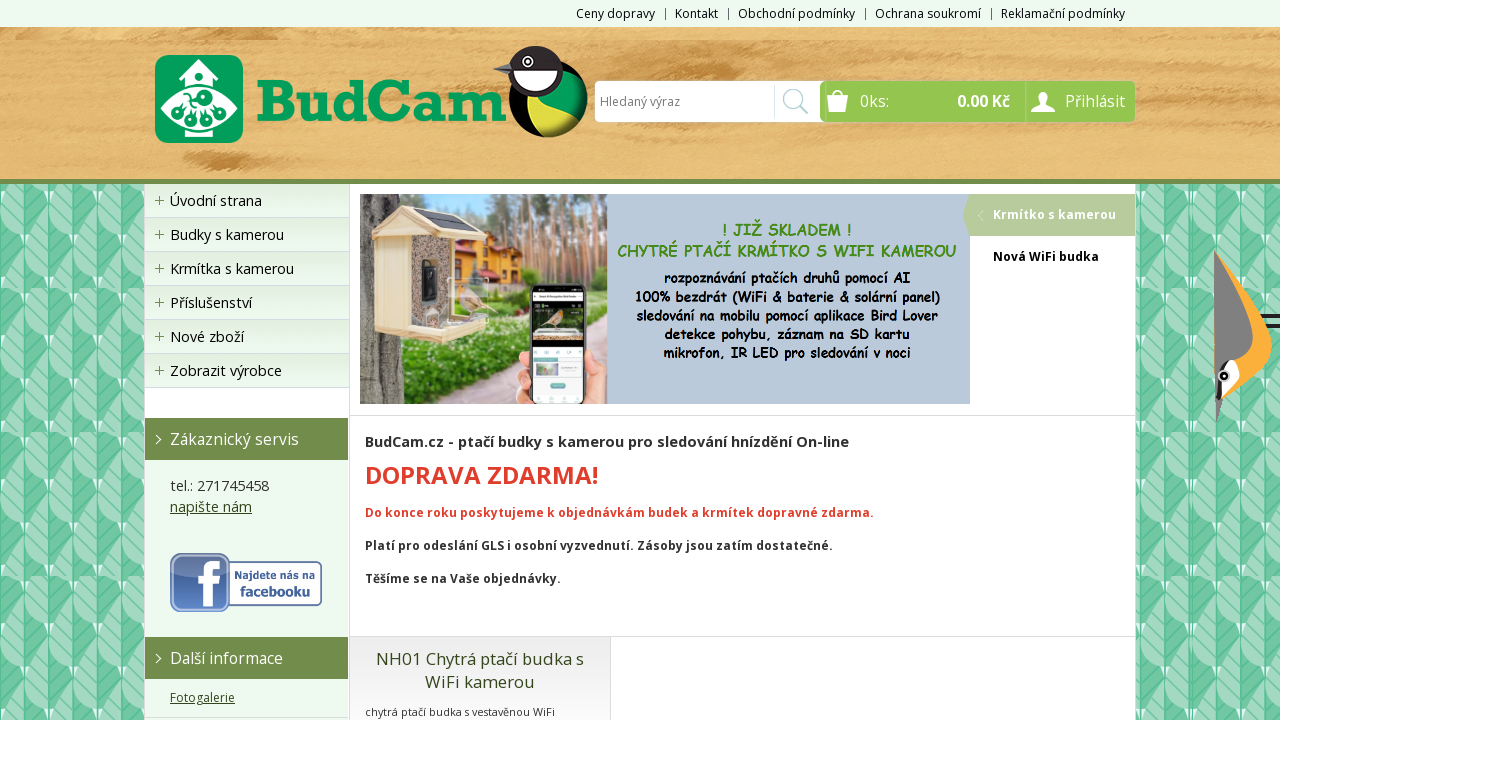

--- FILE ---
content_type: text/html
request_url: https://www.budcam.cz/detail/wbf02-chytre-ptaci-krmitko-s-wifi-kamerou/
body_size: 13952
content:


<!DOCTYPE html>
<html lang="cs">
<head>
	<meta charset="windows-1250" />
	<meta name="viewport" content="width=device-width, initial-scale=1.0, minimum-scale=1.0, maximum-scale=1.0, user-scalable=0" />
	<meta name="format-detection" content="telephone=no" />
	<title>WBF02  Chytré ptačí krmítko s WiFi kamerou  - budcam.cz</title>
  	<meta name="keywords" content="ptačí budka, budka s kamerou, hnízdění online, kamera hnízdo, nest box, ptáci online, chytrá budka" />
  	<meta name="description" content="ptačí budka, budka s kamerou, hnízdění online, kamera hnízdo, nest box, ptáci online, chytrá budka" />
 	<meta name="robots" content="all,follow" />
 	<meta name="revisit-after" content="1 days" />
	<meta name="author" content="Code &amp; design: www.4shop.cz; Content: www.4shop.cz; e-mail:info@4shop.cz" />
	<meta name="facebook-domain-verification" content="twoa1op515km8j0ephembo3vocgvas" />	<meta http-equiv="X-UA-Compatible" content="IE=edge" />
	<base href=""><!--[if lte IE 6]></base><![endif]-->
	<link href="https://www.budcam.cz/sablona/na-miru/css/layout.css" rel="stylesheet" type="text/css" />
	<link href="https://www.budcam.cz/sablona/na-miru/css/chosen.css" rel="stylesheet" type="text/css" />
		<link href="https://www.budcam.cz/sablona/na-miru/css/easy-responsive-tabs.css" rel="stylesheet" type="text/css" />
	<link href="https://www.budcam.cz/sablona/na-miru/css/cupertino/jquery-ui-1.9.2.custom.css" rel="stylesheet" type="text/css" />
	<link href="https://fonts.googleapis.com/css?family=Open+Sans:400,300,600,700&amp;subset=latin,latin-ext" rel="stylesheet" type="text/css" />
	<script src="https://www.budcam.cz/sablona/na-miru/js/jquery-1.9.1.min.js" type="text/javascript"></script>
	<script src="https://www.budcam.cz/sablona/na-miru/js/jquery-ui-1.9.2.custom.min.js" type="text/javascript"></script>
	<script src="https://www.budcam.cz/sablona/na-miru/js/jquery.bxslider.min.js" type="text/javascript"></script>
	<script src="https://www.budcam.cz/sablona/na-miru/js/chosen.jquery.min.js" type="text/javascript"></script>
	<script src="https://www.budcam.cz/sablona/na-miru/js/easyResponsiveTabs.js" type="text/javascript"></script>
	<script src="https://www.budcam.cz/sablona/na-miru/js/jquery.screwdefaultbuttons.min.js" type="text/javascript"></script>
	<script src="https://www.budcam.cz/sablona/na-miru/js/config.js" type="text/javascript"></script>
		<script src="https://www.budcam.cz/sablona/na-miru/js/toggle.js" type="text/javascript"></script>
	<meta property="og:title" content="WBF02  Chytré ptačí krmítko s WiFi kamerou" />
	<meta property="og:description" content="ptačí budka, budka s kamerou, hnízdění online, kamera hnízdo, nest box, ptáci online, chytrá budka" />
	<meta property="og:url" content="https://www.budcam.cz/detail/wbf02-chytre-ptaci-krmitko-s-wifi-kamerou/" />  
	<meta property="og:image" content="https://www.budcam.cz/obrazky/velky_1706015414-wbf02-chytre-ptaci-krmitko-s-wifi-kamerou.jpg" />		
	<link rel="previewimage" href="https://www.budcam.cz/obrazky/velky_1706015414-wbf02-chytre-ptaci-krmitko-s-wifi-kamerou.jpg" />
	<script src="https://shared.4shop.cz/lightbox/js/lightbox.min.js"></script>
	<link href="https://shared.4shop.cz/lightbox/css/lightbox.css" rel="stylesheet" />
	<!--[if lte IE 8]>
	<link href="https://www.budcam.cz/sablona/na-miru/css/ie.css" rel="stylesheet" type="text/css" />
	<script src="https://www.budcam.cz/sablona/na-miru/js/config.ie.js" type="text/javascript"></script>
	<![endif]-->

<!-- Begin Cookie Consent plugin by Silktide - http://silktide.com/cookieconsent -->
<script type="text/javascript">
    window.cookieconsent_options = {"message":"Tento web používá k poskytování služeb, personalizaci reklam a analýze návštěvnosti soubory cookie. Používáním tohoto webu s tím souhlasíte.","dismiss":"Souhlasím!","learnMore":"více informací","link":"https://www.google.com/intl/cs/policies/technologies/cookies/","theme":"light-bottom"};
$('strong.price').html($('strong.price').html().replace(',','<sup>')+'</sup>');
$('strong.price').html($('strong.price').html().replace('.','<sup>')+'</sup>');
</script>

<script type="text/javascript" src="//cdnjs.cloudflare.com/ajax/libs/cookieconsent2/1.0.9/cookieconsent.min.js"></script>
<!-- End Cookie Consent plugin -->


<style>

@media screen and (min-width: 768px) {
	#header.scroll {
		height: 76px;
		background: #fff url("https://www.budcam.cz/sablona/drevo_1.jpg") repeat scroll center top 82px !important;
				
	}
}

strong.price:after{ content:'Kč'; font-size:small; vertical-align: top; padding: 0px 0px 0px 3px; }
.final-price:after{ content:'Kč'; font-size:small; vertical-align: top; padding: 0px 0px 0px 3px; }
</style>

<!-- Google Tag Manager -->
<script>(function(w,d,s,l,i){w[l]=w[l]||[];w[l].push({'gtm.start':
new Date().getTime(),event:'gtm.js'});var f=d.getElementsByTagName(s)[0],
j=d.createElement(s),dl=l!='dataLayer'?'&l='+l:'';j.async=true;j.src=
'https://www.googletagmanager.com/gtm.js?id='+i+dl;f.parentNode.insertBefore(j,f);
})(window,document,'script','dataLayer','GTM-KNZKT8R');</script>
<!-- End Google Tag Manager -->

</head>



<body id="det">
	<div id="content" class="wrap">
		<div class="in">


			<div id="left">
			<p id="cat-toggle"><a>Kategorie e-shopu</a></p>
<ul id="cat">


<li><a href="https://www.budcam.cz/" title="Úvodní strana">Úvodní strana</a></li>

<li ><a href="https://www.budcam.cz/kategorie/budky-s-kamerou/" title="Budky s kamerou">Budky s kamerou</a></li>
<li ><a href="https://www.budcam.cz/kategorie/krmitka-s-kamerou/" title="Krmítka s kamerou">Krmítka s kamerou</a></li>
<li ><a href="https://www.budcam.cz/kategorie/prislusenstvi/" title="Příslušenství">Příslušenství</a></li>
<li><a href="https://www.budcam.cz/nove-zbozi/" title="Nové zboží">Nové zboží</a></li>
    <li><a href="https://www.budcam.cz/prepni_menu.php?menu=vyrobci" title="Zobrazit výrobce / značky">Zobrazit výrobce</a></li>


 </ul>




				<div class="box contact">
					<h3>Zákaznický servis</h3>
					<div class="in">
						<ul>
							<li>tel.: 271745458</li>
							<li><a href="mailto:obchod@escadtrade.cz?subject=dotaz" title="obchod@escadtrade.cz">napište nám</a></li>

<li><br /></li>

	
	
</ul>

	<p><a href="https://www.facebook.com/budcam.cz" target="_blank" rel="noopener"><img src="https://www.budcam.cz/upload/fb.png" alt="" width="152" height="59" /></a></p>
					</div>
				</div>













				<div class="box news">
					<h3>Další informace</h3>
					<ul>
			<li><a href="https://www.budcam.cz/clanky/7/fotogalerie/" title="Fotogalerie">Fotogalerie</a></li>
				<li><a href="https://www.budcam.cz/clanky/12/ke-stazeni/" title="Ke stažení">Ke stažení</a></li>
				<li><a href="https://www.budcam.cz/clanky/6/navody/" title="Návody">Návody</a></li>
				<li><a href="https://www.budcam.cz/clanky/11/o-firme/" title="O firmě">O firmě</a></li>
				<li><a href="https://www.budcam.cz/clanky/9/o-ptacich/" title="O ptácích">O ptácích</a></li>
				<li><a href="https://www.budcam.cz/clanky/10/projekty-s-ceskym-rozhlasem/" title="Projekty s Českým Rozhlasem">Projekty s Českým Rozhlasem</a></li>
				<li><a href="https://www.budcam.cz/clanky/8/videa/" title="Videa">Videa</a></li>
							</ul>
				<br /></div>

	








				<div class="box news">
					<h3>Novinky</h3>
					

					<div class="in">
						<p><strong>27.06  2022</strong> Místo sýkorek letos sledujeme čmeláky. &nbsp;&nbsp;<a href='https://www.budcam.cz/cti/34/cmelin-v-sykorniku/'>více info</a></p>
					</div>

					
				</div>

 
			</div>
			<hr>
			<div id="right">

	<h1><span>WBF02  Chytré ptačí krmítko s WiFi kamerou</span></h1>
	<hr />

				
 <META HTTP-EQUIV='refresh' CONTENT='0; URL=https://www.budcam.cz/'> 
  <p>Produkt byl vyřazen z našeho obchodu a nebo neexistuje!</p>

 			</div>

			<div class="cleaner"></div>
		</div>
	</div>
	<hr />
	<div id="header" class="wrap" style="background:url(https://www.budcam.cz/sablona/drevo_1.jpg) center top 40px repeat">

<div class="menu">
      <div class="in">
	<ul>
<li><a href="https://www.budcam.cz/cti/10/ceny-dopravy/" title="Ceny dopravy">Ceny dopravy</a></li><li><a href="https://www.budcam.cz/cti/6/kontakt/" title="Kontakt">Kontakt</a></li><li><a href="https://www.budcam.cz/cti/4/obchodni-podminky/" title="Obchodní podmínky">Obchodní podmínky</a></li><li><a href="https://www.budcam.cz/cti/29/ochrana-soukromi/" title="Ochrana soukromí">Ochrana soukromí</a></li><li><a href="https://www.budcam.cz/cti/5/reklamacni-podminky/" title="Reklamační podmínky">Reklamační podmínky</a></li>
	</ul>
      </div>
</div>


		<div class="in">
			<div class="top">
				<div class="toggle-menu"></div>
				<div class="toggle-user"><span>Přihlásit</span></div>
				<div class="toggle-basket"><small>0</small> <strong>0.00 Kč</strong><br /></div>
				<div class="logo">
					<!-- Pokud není obrázkové logo, automaticky ho nahradí <span> s textovým názvem e-shopu. -->
					<span><a href="https://www.budcam.cz/">budcam.cz</a></span>
					<a href="https://www.budcam.cz/"><img src="https://www.budcam.cz/sablona/WEB_logo_BudCam_zelene.png" alt="" /></a>			  </div>
			</div>


			<form class="user" action="https://www.budcam.cz/actions.php" method="post">
				<div class="in">

									<ul class="form">
						<li><span class="title">Uživivatelské jméno:</span> <span class="form"><input class="input" type="text" name="uziv" value="" /></span></li>
						<li><span class="title">Heslo:</span> <span class="form"><input class="input" type="password" name="heslo1" value="" /></span></li>
					</ul>
					<p class="submit"><a class="button" href="#" data-rel="submit"><span>Přihlásit se</span></a></p>
					<ul class="nav">
						<li><a href="https://www.budcam.cz/ztrata-hesla/">Zapomněli jste heslo?</a></li>
						<li><a href="https://www.budcam.cz/login/?what=reg">Registrace nového zákazníka (nepovinné)</a></li>
					</ul>
								</div>
			<input type="hidden" name="what" value="login">
			</form>
			<div class="basket">
						</div>
			<form class="search" action="https://www.budcam.cz/hledej/" method="get">

<div class="ptacek"></div>

				<div class="in">
					<ul>
						<li class="keyword"><span><input type="text" name="retezec" placeholder="Hledaný výraz" value="" /></span></li>
						<li class="submit"><a class="button" href="#" data-rel="submit"><span>Hledat</span></a></li>
						<li class="close">Zavřít</li>
					</ul>
				</div>
			</form>
		</div>
	</div>

	<hr />
	<div id="footer" class="wrap">
		<div class="in">
			<p class="copyright"><br /><br /><br /><br />&copy; 2026 <a href="https://www.budcam.cz/" title="budcam.cz">budcam.cz</a><br />všechna práva vyhrazena</p>
			<ul class="nav">
<li><a href="https://www.budcam.cz/cti/10/ceny-dopravy/" title="Ceny dopravy">Ceny dopravy</a></li><li><a href="https://www.budcam.cz/cti/6/kontakt/" title="Kontakt">Kontakt</a></li><li><a href="https://www.budcam.cz/cti/4/obchodni-podminky/" title="Obchodní podmínky">Obchodní podmínky</a></li><li><a href="https://www.budcam.cz/cti/29/ochrana-soukromi/" title="Ochrana soukromí">Ochrana soukromí</a></li><li><a href="https://www.budcam.cz/cti/5/reklamacni-podminky/" title="Reklamační podmínky">Reklamační podmínky</a></li>			</ul>
			<ul class="nav">
				<li><a href="https://www.budcam.cz/">Úvodní strana</a></li>
							<li><a href="https://www.budcam.cz/login/">Přihlásit se</a></li>
				<li><a href="https://www.budcam.cz/login/?what=reg">Registrace</a></li>
				<li><a href="https://www.budcam.cz/ztrata-hesla/">Ztráta hesla</a></li>
							<li><a href="https://www.budcam.cz/mapa-webu/">Sitemap</a></li>
			</ul>
			<form class="newsletter" action="" method="post" onsubmit="return zkontrolujemail(this)">
				<p>Novinky e-mailem</p>

				<ul>
					<input type="hidden" name="coxo2" value="send">
					<li class="keyword"><span><input type="emailllik" name="emailllik" placeholder="Váš email" value=""  onfocus="this.value='@';" /></span></li>
					<li class="submit"><a class="button" href="#" data-rel="submit"><span>Odeslat</span></a></li><li class="keyword" style="float: none;display: block;"><span><input type="number" name="capcha" placeholder="Spočítejte: PĚT plus TŘI == (zadejte číslo)" value="" style="width: 100%;height: 18px;border-top-right-radius: 5px;border-bottom-right-radius: 5px;margin: 2px 0px 0px 0px;"/></span></li>
				</ul>


<p><br /><br /><br />
<a href="http://www.4shop.cz/e-shop" title="E-shop, internetový obchod - pronájem">E-shop</a> &ndash; <a href="http://www.4shop.cz/e-shop-pronajem" title="Internetový obchod, e-shop - pronájem">internetový obchod</a> provozován na<br />systému <a href="http://www.4shop.cz/" title="E-shop | Internetový obchod | Pronájem internetových obchodů 4Shop.cz">4Shop&reg;</a> Webhosting na <a href="http://www.4hosting.cz" title="Webhosting | Hosting | Kvalitní webhosting pro Vás - 4hosting.cz">4hosting.cz</a><br />Designed By: <a href="http://www.4shop.cz/webdesign" title="Webdesign | tvorba designů pro Váš e-shop">4shop.cz</a>
</p>
			</form>
			<div class="cleaner"></div>
				
<a href="https://www.toplist.cz/stat/1735975"><script language="JavaScript" type="text/javascript">
<!--
document.write('<img src="https://toplist.cz/dot.asp?id=1735975&amp;http='+escape(document.referrer)+'&amp;t='+escape(document.title)+
'&amp;wi='+escape(window.screen.width)+'&amp;he='+escape(window.screen.height)+'&amp;cd='+escape(window.screen.colorDepth)+'" width="1" height="1" border=0 alt="TOPlist" />'); 
//--></script></a><noscript><img src="https://toplist.cz/dot.asp?id=1735975" border="0"
alt="TOPlist" width="1" height="1" /></noscript> 

			<div class="cleaner"></div>
		</div>
	</div>


	<p id="top"><a>Nahoru</a></p>


</body>
</html>



--- FILE ---
content_type: text/html
request_url: https://www.budcam.cz/
body_size: 16286
content:


<!DOCTYPE html>
<html lang="cs">
<head>
	<meta charset="windows-1250" />
	<meta name="viewport" content="width=device-width, initial-scale=1.0, minimum-scale=1.0, maximum-scale=1.0, user-scalable=0" />
	<meta name="format-detection" content="telephone=no" />
	<title>BudCam.cz - ptačí budky s kamerou pro sledování hnízdění On-line</title>
  	<meta name="keywords" content="ptačí budka, budka s kamerou, hnízdění online, kamera hnízdo, nest box, ptáci online, chytrá budka" />
  	<meta name="description" content="ptačí budka, budka s kamerou, hnízdění online, kamera hnízdo, nest box, ptáci online, chytrá budka" />
 	<meta name="robots" content="all,follow" />
 	<meta name="revisit-after" content="1 days" />
	<meta name="author" content="Code &amp; design: www.4shop.cz; Content: www.4shop.cz; e-mail:info@4shop.cz" />
	<meta name="facebook-domain-verification" content="twoa1op515km8j0ephembo3vocgvas" />	<meta http-equiv="X-UA-Compatible" content="IE=edge" />
	<base href=""><!--[if lte IE 6]></base><![endif]-->
	<link href="https://www.budcam.cz/sablona/na-miru/css/layout.css" rel="stylesheet" type="text/css" />
	<link href="https://www.budcam.cz/sablona/na-miru/css/chosen.css" rel="stylesheet" type="text/css" />
	<link href="https://www.budcam.cz/sablona/na-miru/css/birds.css" rel="stylesheet" type="text/css" />	<link href="https://www.budcam.cz/sablona/na-miru/css/easy-responsive-tabs.css" rel="stylesheet" type="text/css" />
	<link href="https://www.budcam.cz/sablona/na-miru/css/cupertino/jquery-ui-1.9.2.custom.css" rel="stylesheet" type="text/css" />
	<link href="https://fonts.googleapis.com/css?family=Open+Sans:400,300,600,700&amp;subset=latin,latin-ext" rel="stylesheet" type="text/css" />
	<script src="https://www.budcam.cz/sablona/na-miru/js/jquery-1.9.1.min.js" type="text/javascript"></script>
	<script src="https://www.budcam.cz/sablona/na-miru/js/jquery-ui-1.9.2.custom.min.js" type="text/javascript"></script>
	<script src="https://www.budcam.cz/sablona/na-miru/js/jquery.bxslider.min.js" type="text/javascript"></script>
	<script src="https://www.budcam.cz/sablona/na-miru/js/chosen.jquery.min.js" type="text/javascript"></script>
	<script src="https://www.budcam.cz/sablona/na-miru/js/easyResponsiveTabs.js" type="text/javascript"></script>
	<script src="https://www.budcam.cz/sablona/na-miru/js/jquery.screwdefaultbuttons.min.js" type="text/javascript"></script>
	<script src="https://www.budcam.cz/sablona/na-miru/js/config.js" type="text/javascript"></script>
	<script src="https://www.budcam.cz/sablona/na-miru/js/birds.js" type="text/javascript"></script>	<script src="https://www.budcam.cz/sablona/na-miru/js/toggle.js" type="text/javascript"></script>
	<meta property="og:title" content="BudCam.cz - ptačí budky s kamerou pro sledování hnízdění On-line" />
	<meta property="og:description" content="ptačí budka, budka s kamerou, hnízdění online, kamera hnízdo, nest box, ptáci online, chytrá budka" />
	<meta property="og:url" content="https://www.budcam.cz/" />  
	<script src="https://shared.4shop.cz/lightbox/js/lightbox.min.js"></script>
	<link href="https://shared.4shop.cz/lightbox/css/lightbox.css" rel="stylesheet" />
	<!--[if lte IE 8]>
	<link href="https://www.budcam.cz/sablona/na-miru/css/ie.css" rel="stylesheet" type="text/css" />
	<script src="https://www.budcam.cz/sablona/na-miru/js/config.ie.js" type="text/javascript"></script>
	<![endif]-->

<!-- Begin Cookie Consent plugin by Silktide - http://silktide.com/cookieconsent -->
<script type="text/javascript">
    window.cookieconsent_options = {"message":"Tento web používá k poskytování služeb, personalizaci reklam a analýze návštěvnosti soubory cookie. Používáním tohoto webu s tím souhlasíte.","dismiss":"Souhlasím!","learnMore":"více informací","link":"https://www.google.com/intl/cs/policies/technologies/cookies/","theme":"light-bottom"};
$('strong.price').html($('strong.price').html().replace(',','<sup>')+'</sup>');
$('strong.price').html($('strong.price').html().replace('.','<sup>')+'</sup>');
</script>

<script type="text/javascript" src="//cdnjs.cloudflare.com/ajax/libs/cookieconsent2/1.0.9/cookieconsent.min.js"></script>
<!-- End Cookie Consent plugin -->


<style>

@media screen and (min-width: 768px) {
	#header.scroll {
		height: 76px;
		background: #fff url("https://www.budcam.cz/sablona/drevo_1.jpg") repeat scroll center top 82px !important;
				
	}
}

strong.price:after{ content:'Kč'; font-size:small; vertical-align: top; padding: 0px 0px 0px 3px; }
.final-price:after{ content:'Kč'; font-size:small; vertical-align: top; padding: 0px 0px 0px 3px; }
</style>

<!-- Google Tag Manager -->
<script>(function(w,d,s,l,i){w[l]=w[l]||[];w[l].push({'gtm.start':
new Date().getTime(),event:'gtm.js'});var f=d.getElementsByTagName(s)[0],
j=d.createElement(s),dl=l!='dataLayer'?'&l='+l:'';j.async=true;j.src=
'https://www.googletagmanager.com/gtm.js?id='+i+dl;f.parentNode.insertBefore(j,f);
})(window,document,'script','dataLayer','GTM-KNZKT8R');</script>
<!-- End Google Tag Manager -->

</head>



<body>
	<div id="content" class="wrap">
		<div class="in">


			<div id="left">
			<p id="cat-toggle"><a>Kategorie e-shopu</a></p>
<ul id="cat">


<li><a href="https://www.budcam.cz/" title="Úvodní strana">Úvodní strana</a></li>

<li ><a href="https://www.budcam.cz/kategorie/budky-s-kamerou/" title="Budky s kamerou">Budky s kamerou</a></li>
<li ><a href="https://www.budcam.cz/kategorie/krmitka-s-kamerou/" title="Krmítka s kamerou">Krmítka s kamerou</a></li>
<li ><a href="https://www.budcam.cz/kategorie/prislusenstvi/" title="Příslušenství">Příslušenství</a></li>
<li><a href="https://www.budcam.cz/nove-zbozi/" title="Nové zboží">Nové zboží</a></li>
    <li><a href="https://www.budcam.cz/prepni_menu.php?menu=vyrobci" title="Zobrazit výrobce / značky">Zobrazit výrobce</a></li>


 </ul>




				<div class="box contact">
					<h3>Zákaznický servis</h3>
					<div class="in">
						<ul>
							<li>tel.: 271745458</li>
							<li><a href="mailto:obchod@escadtrade.cz?subject=dotaz" title="obchod@escadtrade.cz">napište nám</a></li>

<li><br /></li>

	
	
</ul>

	<p><a href="https://www.facebook.com/budcam.cz" target="_blank" rel="noopener"><img src="https://www.budcam.cz/upload/fb.png" alt="" width="152" height="59" /></a></p>
					</div>
				</div>













				<div class="box news">
					<h3>Další informace</h3>
					<ul>
			<li><a href="https://www.budcam.cz/clanky/7/fotogalerie/" title="Fotogalerie">Fotogalerie</a></li>
				<li><a href="https://www.budcam.cz/clanky/12/ke-stazeni/" title="Ke stažení">Ke stažení</a></li>
				<li><a href="https://www.budcam.cz/clanky/6/navody/" title="Návody">Návody</a></li>
				<li><a href="https://www.budcam.cz/clanky/11/o-firme/" title="O firmě">O firmě</a></li>
				<li><a href="https://www.budcam.cz/clanky/9/o-ptacich/" title="O ptácích">O ptácích</a></li>
				<li><a href="https://www.budcam.cz/clanky/10/projekty-s-ceskym-rozhlasem/" title="Projekty s Českým Rozhlasem">Projekty s Českým Rozhlasem</a></li>
				<li><a href="https://www.budcam.cz/clanky/8/videa/" title="Videa">Videa</a></li>
							</ul>
				<br /></div>

	








				<div class="box news">
					<h3>Novinky</h3>
					

					<div class="in">
						<p><strong>27.06  2022</strong> Místo sýkorek letos sledujeme čmeláky. &nbsp;&nbsp;<a href='https://www.budcam.cz/cti/34/cmelin-v-sykorniku/'>více info</a></p>
					</div>

					
				</div>

 
			</div>
			<hr>
			<div id="right">

	<h1><span>BudCam.cz - ptačí budky s kamerou pro sledování hnízdění On-line</span></h1>
	<hr />

				
 	<div class="promo">
		<div class="slides">
			<ul>
				<li><a href="https://www.budcam.cz/detail/wbf02-chytre-ptaci-krmitko-s-wifi-kamerou/"><img src="https://www.budcam.cz/upload/wbf02-banner-05.png" alt="Krmítko s kamerou" /></a></li>				<li><a href="https://www.budcam.cz/detail/nh01-chytra-ptaci-budka-s-wifi-kamerou/"><img src="https://www.budcam.cz/upload/nh01-banner.jpg" alt="Nová WiFi budka" /></a></li>															</ul>
		</div>
		<ul class="pager">
			<li><a data-slide-index="0" href="#">Krmítko s kamerou</a></li>			<li><a data-slide-index="1" href="#">Nová WiFi budka</a></li>											</ul>
		<div class="cleaner"></div>
	</div>
	<div class="cleaner"></div>





				<div class="in">
					<h3><strong>BudCam.cz - ptačí budky s kamerou pro sledování hnízdění On-line</strong></h3>
					<p><span style="color: #e03e2d; font-size: 18pt;"><strong>DOPRAVA ZDARMA!</strong></span></p>
<p><span style="color: #e03e2d;"><strong>Do konce roku poskytujeme k objednávkám budek a krmítek dopravné zdarma.</strong></span></p>
<p><strong>Platí pro odeslání GLS i osobní vyzvednutí. Zásoby jsou zatím dostatečné.</strong></p>
<p><strong>Těšíme se na Vaše objednávky.</strong></p>
<p> </p>				</div>
				<ul class="products">



					<li>
						<h2 class="title"><a href="https://www.budcam.cz/detail/nh01-chytra-ptaci-budka-s-wifi-kamerou/">NH01 Chytrá ptačí budka s WiFi kamerou</a></h2>
						<p class="desc"> chytrá ptačí budka s vestavěnou WiFi kamerou s rozpoznáváním ptačích druhů vnitřní ... <a href="https://www.budcam.cz/detail/nh01-chytra-ptaci-budka-s-wifi-kamerou/" title="Více informací o produktu">více</a></p>


						<p class="image">

<a href="https://www.budcam.cz/detail/nh01-chytra-ptaci-budka-s-wifi-kamerou/"><img src="https://www.budcam.cz/obrazky/str_maly_bh001-chytra-ptaci-budka-s-wifi-kamerou-s-rozpoznavanim-ptacich-druhu.jpg" alt="NH01 Chytrá ptačí budka s WiFi kamerou" onerror="this.src='https://www.budcam.cz/sablona/na-miru/images/small_no-thumb.png'" /></a></p>
						<div class="cleaner"></div>

					<div class="bottom-container">
						<div class="info">

						
						<strong class="price">4 399.00</strong>
						<small class="vat-price">bez DPH 3 636.00</small>

						</div>
						<p class="add"><a class="button" href="https://www.budcam.cz/detail/nh01-chytra-ptaci-budka-s-wifi-kamerou/"><span>Detail</span></a></p>
						<p class="stock"><strong>skladem</strong></p>
					</div>
					</li>
				</ul>
				<div class="cleaner"></div>




 			</div>

			<div class="cleaner"></div>
		</div>
	</div>
	<hr />
	<div id="header" class="wrap" style="background:url(https://www.budcam.cz/sablona/drevo_1.jpg) center top 40px repeat">

<div class="menu">
      <div class="in">
	<ul>
<li><a href="https://www.budcam.cz/cti/10/ceny-dopravy/" title="Ceny dopravy">Ceny dopravy</a></li><li><a href="https://www.budcam.cz/cti/6/kontakt/" title="Kontakt">Kontakt</a></li><li><a href="https://www.budcam.cz/cti/4/obchodni-podminky/" title="Obchodní podmínky">Obchodní podmínky</a></li><li><a href="https://www.budcam.cz/cti/29/ochrana-soukromi/" title="Ochrana soukromí">Ochrana soukromí</a></li><li><a href="https://www.budcam.cz/cti/5/reklamacni-podminky/" title="Reklamační podmínky">Reklamační podmínky</a></li>
	</ul>
      </div>
</div>


		<div class="in">
			<div class="top">
				<div class="toggle-menu"></div>
				<div class="toggle-user"><span>Přihlásit</span></div>
				<div class="toggle-basket"><small>0</small> <strong>0.00 Kč</strong><br /></div>
				<div class="logo">
					<!-- Pokud není obrázkové logo, automaticky ho nahradí <span> s textovým názvem e-shopu. -->
					<span><a href="https://www.budcam.cz/">budcam.cz</a></span>
					<a href="https://www.budcam.cz/"><img src="https://www.budcam.cz/sablona/WEB_logo_BudCam_zelene.png" alt="" /></a>			  </div>
			</div>


			<form class="user" action="https://www.budcam.cz/actions.php" method="post">
				<div class="in">

									<ul class="form">
						<li><span class="title">Uživivatelské jméno:</span> <span class="form"><input class="input" type="text" name="uziv" value="" /></span></li>
						<li><span class="title">Heslo:</span> <span class="form"><input class="input" type="password" name="heslo1" value="" /></span></li>
					</ul>
					<p class="submit"><a class="button" href="#" data-rel="submit"><span>Přihlásit se</span></a></p>
					<ul class="nav">
						<li><a href="https://www.budcam.cz/ztrata-hesla/">Zapomněli jste heslo?</a></li>
						<li><a href="https://www.budcam.cz/login/?what=reg">Registrace nového zákazníka (nepovinné)</a></li>
					</ul>
								</div>
			<input type="hidden" name="what" value="login">
			</form>
			<div class="basket">
						</div>
			<form class="search" action="https://www.budcam.cz/hledej/" method="get">

<div class="ptacek"></div>

				<div class="in">
					<ul>
						<li class="keyword"><span><input type="text" name="retezec" placeholder="Hledaný výraz" value="" /></span></li>
						<li class="submit"><a class="button" href="#" data-rel="submit"><span>Hledat</span></a></li>
						<li class="close">Zavřít</li>
					</ul>
				</div>
			</form>
		</div>
	</div>

	<hr />
	<div id="footer" class="wrap">
		<div class="in">
			<p class="copyright"><br /><br /><br /><br />&copy; 2026 <a href="https://www.budcam.cz/" title="budcam.cz">budcam.cz</a><br />všechna práva vyhrazena</p>
			<ul class="nav">
<li><a href="https://www.budcam.cz/cti/10/ceny-dopravy/" title="Ceny dopravy">Ceny dopravy</a></li><li><a href="https://www.budcam.cz/cti/6/kontakt/" title="Kontakt">Kontakt</a></li><li><a href="https://www.budcam.cz/cti/4/obchodni-podminky/" title="Obchodní podmínky">Obchodní podmínky</a></li><li><a href="https://www.budcam.cz/cti/29/ochrana-soukromi/" title="Ochrana soukromí">Ochrana soukromí</a></li><li><a href="https://www.budcam.cz/cti/5/reklamacni-podminky/" title="Reklamační podmínky">Reklamační podmínky</a></li>			</ul>
			<ul class="nav">
				<li><a href="https://www.budcam.cz/">Úvodní strana</a></li>
							<li><a href="https://www.budcam.cz/login/">Přihlásit se</a></li>
				<li><a href="https://www.budcam.cz/login/?what=reg">Registrace</a></li>
				<li><a href="https://www.budcam.cz/ztrata-hesla/">Ztráta hesla</a></li>
							<li><a href="https://www.budcam.cz/mapa-webu/">Sitemap</a></li>
			</ul>
			<form class="newsletter" action="" method="post" onsubmit="return zkontrolujemail(this)">
				<p>Novinky e-mailem</p>

				<ul>
					<input type="hidden" name="coxo2" value="send">
					<li class="keyword"><span><input type="emailllik" name="emailllik" placeholder="Váš email" value=""  onfocus="this.value='@';" /></span></li>
					<li class="submit"><a class="button" href="#" data-rel="submit"><span>Odeslat</span></a></li><li class="keyword" style="float: none;display: block;"><span><input type="number" name="capcha" placeholder="Spočítejte: PĚT plus TŘI == (zadejte číslo)" value="" style="width: 100%;height: 18px;border-top-right-radius: 5px;border-bottom-right-radius: 5px;margin: 2px 0px 0px 0px;"/></span></li>
				</ul>


<p><br /><br /><br />
<a href="http://www.4shop.cz/e-shop" title="E-shop, internetový obchod - pronájem">E-shop</a> &ndash; <a href="http://www.4shop.cz/e-shop-pronajem" title="Internetový obchod, e-shop - pronájem">internetový obchod</a> provozován na<br />systému <a href="http://www.4shop.cz/" title="E-shop | Internetový obchod | Pronájem internetových obchodů 4Shop.cz">4Shop&reg;</a> Webhosting na <a href="http://www.4hosting.cz" title="Webhosting | Hosting | Kvalitní webhosting pro Vás - 4hosting.cz">4hosting.cz</a><br />Designed By: <a href="http://www.4shop.cz/webdesign" title="Webdesign | tvorba designů pro Váš e-shop">4shop.cz</a>
</p>
			</form>
			<div class="cleaner"></div>
				
<a href="https://www.toplist.cz/stat/1735975"><script language="JavaScript" type="text/javascript">
<!--
document.write('<img src="https://toplist.cz/dot.asp?id=1735975&amp;http='+escape(document.referrer)+'&amp;t='+escape(document.title)+
'&amp;wi='+escape(window.screen.width)+'&amp;he='+escape(window.screen.height)+'&amp;cd='+escape(window.screen.colorDepth)+'" width="1" height="1" border=0 alt="TOPlist" />'); 
//--></script></a><noscript><img src="https://toplist.cz/dot.asp?id=1735975" border="0"
alt="TOPlist" width="1" height="1" /></noscript> 

			<div class="cleaner"></div>
		</div>
	</div>


	<p id="top"><a>Nahoru</a></p>


</body>
</html>



--- FILE ---
content_type: text/css
request_url: https://www.budcam.cz/sablona/na-miru/css/layout.css
body_size: 80837
content:
@charset "utf-8";
@import url('./reset.css') all;
@media screen, projection {
	body {
		color: #313131;
		font: 400 75%/normal 'Open Sans', sans-serif;
		background: #fff url(../images/bg-body.png);
		line-height: normal;
		overflow-x: hidden !important;
	}
	p, address {
		padding: 10px 0 0 0;
		line-height: 150%;
	}
	ul {
		padding: 10px 0 0 0;
	}
	ul li {
		padding: 0 0 0 20px;
		background: none;
		line-height: 150%;
	}
	table {
		margin: 10px 0 0 0;
		width: 100%;
	}
	strong {
		font-weight: 700;
	}
	h1, h2, h3 {
		padding: 10px 0 0 0;
		font-weight: 700;
		line-height: normal;
	}
	h1 {
		font-size: 180%;
	}
	h2 {
		font-size: 150%;
	}
	h3 {
		font-size: 120%;
		font-weight: 400;
	}
	input, textarea {
		font: 100%/normal 'Open Sans', sans-serif;
	}
	a, a:hover {
		color: #35461D;
		font-weight: normal;
		text-decoration: none;
	}
	a:hover {
		color: #000;
	}
	.cleaner {
		clear: both;
		height: 1px;
		font-size: 1px;
	}
	.float-left {
		float: left !important;
	}
	.float-right {
		float: right !important;
	}
	.text-left {
		text-align: left !important;
	}
	.text-center {
		text-align: center !important;
	}
	.text-right {
		text-align: right !important;
	}
	.input {
		background: #fff;
		padding: 0;
		margin: 0;
		height: 33px;
		line-height: 33px;
		border: 0;
		border-radius: 5px;
		box-shadow: 0px 0px 3px #666;
		-webkit-appearance: none;
	}
	.button, .button:hover, .button-gray, .button-gray:hover {
		display: inline-block;
		background: #728D4B;
		border-radius: 5px;
		color: #fff;
		cursor: pointer;
	}
	.button-gray, .button-gray:hover {
		background: #8d8d8d;
	}
	.button:hover {
		background: #35461D;
	}
	.button-gray:hover {
		background: #696969;
	}
	.button span, .button:hover span, .button-gray span, .button-gray:hover span {
		display: block;
		padding: 10px 15px 11px 15px;
		font-size: 120%;
	}
	.lista {
		text-align: center;
		color: #fff;
	}

	.lista a {
		color: #fff;
	}

	/* �l�nky */
	.article-title {
		padding: 15px 0px 0px;
	}
	.article-title a, .article-title a:Hover {
		text-decoration: none;
	}
	.article-title a:Hover {
		text-decoration: underline;
		color: #31a9ff; 
	}
	.date {
		font-size: 0.9em;
		padding: 0px;
	}
	.art-content {
		background: url(../images/bg-dotted.png) repeat-x left bottom;
		padding: 0px 0px 0px 0px;
		text-align: justify;
	}
	.article {
		padding: 0px;
	}
	.article-list {
		background: url(../images/bg-dotted.png) repeat-x left top;
		margin: 20px 0px 0px;
		padding: 8px 0px 0px;
	}

	/* koment��e */
	#komentare{
		text-align: left;
	}
	#komentare a{
		font-size: 0.9em;
	}
	#komentare p{
		display: block;
		/*border-bottom: 1px solid #E4EAEF;*/
		margin: -10px 0px 27px 0px; 
	}

	/* star� ankety */
	.poll .in {
		font-size: 80%;
	}
	.poll .in p strong {
		display: block;
	}
	.poll .in ul {
		padding: 5px 0 0 0;
	}
	.poll .in ul li {
		padding: 5px 0 0 0;
		background: none;
		display: block;
		clear: left;
	}
	.poll .in ul li a, .poll .in ul li a:hover {
		text-transform: uppercase;
	}
	.poll .in ul li div span {
		display: block;
		float: left;
		width: 50px;
		height: 10px;
		margin: 2px 5px 0 0;
		background: #fff;
	}
	.poll .in ul li div strong {
		display: block;
		float: left;
		font-weight: normal;
	}
	.hin {
		padding: 10px 10px 10px 25px;
		background: #728D4B url(../images/arrow-white.png) no-repeat 10px center;
		color: #fff;
		font-size: 130%;"
	}

}
@media screen and (min-width: 320px) {
	body {
		padding: 90px 0 0 0;
	}
	h1 {
		display: none;
	}
	#sub h1, #det h1 {
		display: block;
		padding: 5px 10px 0 10px;
		color: #4e4e4e;
	}
	a:hover {
		text-decoration: none;
	}
	#left .box {
		display: none;
	}

	#right  {
		background: white;
	}

	#right .breadcrumbs {
		padding: 0 10px;
		font-size: 90%;
	}
	#right .stars {
		display: inline-block;
		padding: 0 0 0 5px;
	}
	#right .stars small {
		background: url(../images/icon-star.png) no-repeat 0 0;
		display: inline-block;
		width: 18px;
		float: left;
		height: 17px;
		overflow: hidden;
		line-height: 1000px;
	}
	#right .stars .active {
		background: url(../images/icon-star.png) no-repeat 0 -17px;
	}
	#right .stars span {
		display: none;
	}
	#right .promo {
		border-bottom: 1px solid #dcdcdc;
	}
	#right .promo .slides ul {
		padding: 0;
		border: none;
	}
	#right .promo .slides ul li {
		padding: 0;
		background: none;
		border: none;
	}
	#right .promo .slides ul li a {
		display: block;
		border: none;
	}
	#right .promo .slides ul li a img {
		width: 100%;
		height: auto;
		border: none;
	}
	#right .promo .pager {
		display: none;
	}
	#right .delivery {
		display: none;
	}
	#right .home-top {
		padding: 0;
		background: #fff url(../images/bg-home-promo.png) repeat-x left bottom;
	}
	#right .home-top li {
		padding: 0;
		padding: 10px;
		background: none;
	}
	#right .home-top li .image {
		display: block;
		float: left;
		padding: 0;
		width: 50%;
		min-height:380px;
		text-align: center;
	}
	#right .home-top li .image a img {
		width: 100%;
	}
	#right .home-top li .image .discount {
		display: block;
		background: url(../images/bg-discount.png);
		background-size: 40px 40px;
		text-align: center;
		position: absolute;
		font-weight: 700;
		color: #fff;
		width: 40px;
		height: 34px;
		font-size: 130%;
		padding: 6px 0 0 0;
		text-align: center;
	}
	#right .home-top li .info {
		float: left;
		width: 50%;
	}
	#right .home-top li .info .title {
		padding: 0 0 0 10px;
		font-size: 140%;
	}
	#right .home-top li .desc {
		font-size: 90%;
		padding: 0;
	}
	#right .home-top li .add {
		text-align: center;
	}
	#right .home-top li .add .button {
		text-transform: uppercase;
	}
	#right .home-top .old-price {
		display: block;
		padding: 0 0 0 10px;
	}
	#right .home-top .old-price span {
		text-decoration: line-through;
	}
	#right .home-top .price {
		display: block;
		padding: 0 0 0 10px;
		color: #d00;
		font-size: 170%;
	}
	#right .home-top .vat-price {
		display: block;
		padding: 0 0 0 10px;
	}
	#right .home-selected {
		padding: 0;
		display: none !important;
		background: #fff;
		border-bottom: 1px solid #dcdcdc;
	}
	#right .home-selected li {
		float:left;
		height:297.5px;
		background: none;
		padding: 10px 10px 5px 10px;
		border-top: 1px solid #dcdcdc;
		width:50%;
  -webkit-box-sizing:border-box;
     -moz-box-sizing:border-box;
          box-sizing:border-box;
	}
	#right .home-selected li .image {
		display: block;
		float: left;
		padding: 0;
		width: 40%;
	}
	#right .home-selected li .image a {
		width: 100%;
		text-align: center;
		display: inline-block;
	}
	#right .home-selected li .image a img {
		width: 100%;
	}
	#right .home-selected li .image .discount {
		display: block;
		background: url(../images/bg-discount.png);
		background-size: 30px 30px;
		text-align: center;
		position: absolute;
		font-weight: 700;
		color: #fff;
		width: 30px;
		height: 28px;
		padding: 2px 0 0 0;
	}
	#right .home-selected li .info {
		float: left;
		width: 60%;
	}
	#right .home-selected li .info .title {
		padding: 0 0 0 10px;
		font-size: 120%;
	}
	#right .home-selected li .info .old-price {
		display: block;
		padding: 0 0 0 10px;
		text-decoration: line-through;
	}
	#right .home-selected li .info .price {
		display: block;
		padding: 0 0 0 10px;
		color: #d00;
		font-size: 140%;
	}
	#right .home-selected li .info .vat-price {
		display: block;
		padding: 0 0 0 10px;
	}
	#right .recom-title, #right .top {
		display: none;
	}
	#right .top div ul {
		padding: 0;
		background: #fff;
		border-bottom: 1px solid #dcdcdc;
	}
	#right .top div ul li {
		display: block;
		background: none;
		padding: 10px 10px 5px 10px;
		border-top: 1px solid #dcdcdc;
	}
	#right .top div ul li .image {
		float: left;
		width: 40%;
		padding: 0;
	}
	#right .top div ul li .image img {
		display:inline-block;
		max-width: 100%;
		max-height:100%;
		text-align:center;
	}
	#right .top div ul li .info {
		float: left;
		width: 60%;
	}
	#right .top div ul li .info .title {
		padding: 0 0 10px 10px;
		font-size: 120%;
	}
	#right .top div ul li .info .price, #right .top div ul li .image .price {
		background: url(../images/bg-best-price.png);
		color: #fff;
		padding: 3px 5px;
		margin: 0 0 0 10px;
		font-size: 140%;
		display: inline-block;
	}
	#right .top div ul li .info .price small, #right .top div ul li .image .price small {
		font-size: 70%;
	}
	#right .best-sell {
		padding: 0;
		border-bottom: 1px solid #dcdcdc;
	}
	#right .best-sell li {
		display: block;
		background: #fff;
		border-top: 1px solid #dcdcdc;
		padding: 0 10px 10px 10px;
	}
	#right .best-sell li .image {
		float: left;
		width: 20%;
	}
	#right .best-sell li .image a img {
		display:inline-block;
		text-align:center;
		max-width:100%;
		max-height:100%;
	}
	#right .best-sell li .info {
		float: left;
		width: 75%;
	}
	#right .best-sell li .info h2 {
		padding: 10px 0 0 10px;
		font-size: 120%;
	}
	#right .best-sell li .info .stock {
		padding: 0 0 0 10px;
		color: #62b11b;
		font-size: 90%;
	}
	#right .best-sell li .info .desc {
		padding: 0 0 0 10px;
		font-size: 90%;
	}

	.prices {
		float:left;
		margin-left:12px;
	}
	#right .best-sell li .prices .price {
		display: block;
		padding: 7px 0 0 0;
		color: #d00;
		font-size: 140%;
	}

	#right .best-sell-more {
		text-align: center;
		padding: 8px 0 10px 0;
		position: relative;
		z-index: 1;
	}
	#right .best-sell-more a {
		dislay: block;
		text-align: center;
		background: #EEFAEF;
		padding: 8px 10px;
	}
	#right #more-best-sell {
		display: none;
	}
	#right .products {
		padding: 0;
		border-bottom: 1px solid #dcdcdc;
		position: relative;
	} 
	#right .products li {
		padding: 0;
		border-top: 1px solid #dcdcdc;
		padding: 10px 10px 5px 10px;
		background: #fff url(../images/bg-product.png) repeat-x 0 0;
	}
	#right #more-best-sell li:first-child {
		border-top: none;
	}
	#right .products li .title {
		padding: 0 0 0 10px;
		font-size: 120%;
	}
	#right .products li .desc {
		clear: both;
		font-size: 90%;
		padding: 0;
	}
	#right .products li .image {
		display: block;
		float: left;
		padding: 0;
		width: 30%;
	}
	#right .products li .image img {
		display:inline-block;
		text-align:center;
		max-width:100%;
		max-height:100%;
	}
	#right .products li .cleaner {
		display: none;
	}
	#right .products li .info {
		float: left;
		position: relative;
		width: 161px;
	}
	#right .products li .info .old-price {
		display: block;
		padding: 0 0 0 10px;
	}
	#right .products li .info .old-price span {
		text-decoration: line-through;
	}
	#right .products li .info .price {
		display: block;
		padding: 0 0 0 10px;
		color: #d00;
		font-size: 140%;
	}
	#right .products li .info .vat-price {
		display: block;
		padding: 0 0 0 10px;
	}
	#right .products li .add {
		position: absolute;
		padding: 0;
		right: 0;
		bottom: 4px;
	}
	#right .products li .add .button {
		text-transform: uppercase;
	}
	#right .products li .stock {
		color: #62b11b;
	}
	#right .products li .labels {
		width: auto;
		margin: 24px 0 0 0;
		position: absolute;
	}
	#right .products li .labels li {
		height: auto;
		border: none;
		padding: 0px 6px 0px 0px;
		background: transparent url("../images/bg-labels.png") no-repeat scroll right top;
		display: block;
		float: left;
		clear: both;
		margin: 1px 0px 0px;
	}
	#right .products li .labels li span {
		background: #D00 none repeat scroll 0% 0%;
		height: 23px;
		line-height: 24px;
		color: #FFF;
		font-weight: 400;
		font-size: 85%;
		text-transform: uppercase;
		display: block;
		padding: 0px 2px 0px 6px;
	}
	/*#right .products li .bottom-container {
		padding-left: 0 !important;
		width: 100% !important;
	}
	#right .products li .bottom-container .info {
		padding-left: 0;
	}
	#right .products li .bottom-container .info .price {
		padding-left: 0;
	}
	#right .products li .bottom-container .info .vat-price {
		padding-left: 0;
	}
	#right .products li .bottom-container .info .add {
		left: 0;
	}*/
	#right .load-more {
		text-align: center;
		padding-bottom: 20px;
	}
	#right .sort {
		text-align: center;
	}
	#right .sort .slider {
		padding: 40px 0 0 0;
	}
	#right .sort .slider li {
		padding: 0;
	}
	#right .sort .slider .title {
		display: none;
	}
	#right .sort .slider .from {
		position: absolute;
		left: 10px;
		margin: -25px 0 0 0;
	}
	#right .sort .slider .price-slider {
		padding: 0 2px 0 0;
	}
	#right .sort .slider .to {
		position: absolute;
		right: 10px;
		margin: -25px 0 0 0;
	}
	#right .sort .more {
		border-bottom: 1px solid #dcdcdc;
		padding: 20px 0 0 0;
		height: 55px;
		position: relative;
	}
	#right .sort .more .button {
		left: 0;
		position: absolute;
	}
	#right .sort .more .cancel {
		right: 0;
		position: absolute;
		margin: 15px 0 0 0;
	}
	#right .sort .per-page li, #right .sort .pages li {
		padding: 0 3px;
		background: none;
		display: inline-block;
	}
	#right #more-params {
		display: none;
		border-bottom: 1px solid #d4dae4;
		text-align: left;
		padding: 0 0 10px 0;
	}
	#right .sort .sort-by li {
		background: none;
		padding: 0;
	}
	#right .sort .sort-by .title {
		display: none;
	}
	#right .sort .pages li .active, #right .sort .per-page li .active {
		color: #000;
	}
	#cat, #right .subcats {
		padding: 0;
		width: 100%;
	}
	#sub #cat, #det #cat {
		display: none;
	}
	#right .subcats ul {
		border-top: 1px solid #d4dae4;
		padding: 0;
		font-size: 90%;
	}
	#right .in .facebook {
		padding: 10px 0 0 0;
	}
	#right .in .facebook img {
		width: auto;
		height: auto;
	}
	#detail .detail-left .main {
		padding: 10px 0 0 0;
		text-align: center;
	}
	#detail .detail-left .main img {
		display:inline-block;
		width:auto;
		max-width:100%;
	}
	#detail .detail-left .labels {
		padding: 0;
		margin: 9px 0 0 0;
		position: absolute;
	}
	#detail .detail-left .labels li {
		padding: 0 6px 0 0;
		background: url(../images/bg-labels.png) no-repeat right top;
		display: block;
		float: left;
		clear: both;
		margin: 1px 0 0 0;
	}
	#detail .detail-left .labels li span {
		background: #d00;
		height: 23px;
		line-height: 24px;
		color: #fff;
		font-weight: 400;
		font-size: 85%;
		text-transform: uppercase;
		display: block;
		padding: 0 2px 0 6px;
	}
	#detail .detail-right .desc {
		padding: 10px 0;
		border-bottom: 1px solid #ededed;
		cursor:pointer;
	}
	#detail .detail-right .prices {
		padding: 0;
		margin: 0;
		font-size: 120%;
		display:block;
		width:100%;
	}
	#detail .detail-right .prices li {
		padding: 10px 0 0 0;
		background: none;
		clear: both;
		display: block;
		width:100%;
	}
	#detail .detail-right .prices li span {
		display: block;
	}
	#detail .detail-right .prices li .title {
		float: left;
		width:50%;
	}
	#detail .detail-right .prices li .value {
		float: left;
		text-align: left;
		width:50%;
	}
	#detail .detail-right .prices li .final-price {
		font-size: 200%;
		color: #d00;
	}
	#detail .detail-right .prices li .old-price {
		text-decoration: line-through;
	}
	#detail .detail-right .buy {
		background: #f2f2f2;
		margin: 10px 0 0 0;
		padding: 15px 10px;
	}
	#detail .detail-right .buy .status {
		padding: 0;
		float: left;
	}
	#detail .detail-right .buy .status li {
		padding: 0;
		background: none;
		display: block;
	}
	#detail .detail-right .buy .status .stock {
		color: #62b11b;
	}
	#detail .detail-right .buy .status .delivery span {
		display: block;
	}
	#detail .detail-right .buy .count {
		padding: 9px 0 0 0;
		float: right;
	}
	#detail .detail-right .buy .count li {
		padding: 0;
		float: left;
		display: block;
	}
	#detail .detail-right .buy .count .total {
		padding: 4px 0 0 0;
	}
	#detail .detail-right .buy .count .total .input {
		text-align: center;
		width: 40px;
	}
	#detail .detail-right .buy .count .unit {
		padding: 11px 12px 0 8px;
	}
	#detail .detail-right .buy .count .submit .button {
		text-transform: uppercase;
		font-weight: 700;
	}
	#detail .detail-right .additional {
		float: left;
		width: 70%;
	}
	#detail .detail-right .additional li {
		padding: 0;
		background: none;
	}
	#detail .detail-right .additional li .title {
		display: block;
		float: left;
		width: 50%;
	}
	#detail .detail-right .additional li .value {
		display: block;
		float: right;
		width: 50%;
		text-align: right;
	}
	#detail .detail-right .tools {
		float: left;
		width: 30%;
	}
	#detail .detail-right .tools li {
		background: none;
		padding: 8px 0 0 0;
		text-align: center;
	}
	#detail .detail-right .tools li a {
		display: inline-block;
	}
	#detail .detail-right .tools li a span {
		display: none;
	}
	#detail .detail-right .tools .print a {
		background: url(../images/icon-print.png);
		width: 25px;
		height: 25px;
	}
	#detail .detail-right .tools .email a {
		background: url(../images/icon-email.png);
		width: 25px;
		height: 20px;
	}
	
	#steps {
		padding: 10px 10px 0 10px;
		margin: 0 0 0 0;
	}
	#steps li {
		padding: 0;
		background: 0;
		width: 30%;
		display: block;
		float: left;
		margin: 0 5% 0 0;
		position: relative;
	}
	#steps li:last-child {
		margin: 0;
	}
	#steps li strong {
		display: block;
		color: #d1d1d1;
		font-size: 250%;
		border-radius: 5px;
		text-align: center;
		padding: 15px 0 60px 0;
		margin: 0 0 30px 0;
	}
	#steps li .step-1 {
		background: #eee url(../images/icon-basket.png) no-repeat center 50px;
		background-size: 30px 30px;
	}
	#steps .active .step-1 {
		background: #eee url(../images/icon-basket-active.png) no-repeat center 50px;
		background-size: 30px 30px;
	}
	#steps li .step-2 {
		background: #eee url(../images/icon-cc.png) no-repeat center 50px;
		background-size: 30px 30px;
	}
	#steps .active .step-2 {
		background: #eee url(../images/icon-cc-active.png) no-repeat center 50px;
		background-size: 30px 30px;
	}
	#steps li .step-3 {
		background: #eee url(../images/icon-final.png) no-repeat center 50px;
		background-size: 30px 30px;
	}
	#steps .active .step-3 {
		background: #eee url(../images/icon-final-active.png) no-repeat center 50px;
		background-size: 30px 30px;
	}
	#steps .active strong, #steps .active span {
		color: #B7CB9D;
	}
	#steps li span {
		position: absolute;
		display: block;
		text-align: center;
		bottom: 0;
		width: 100%;
	}
	#steps li small {
		display: block;
		position: absolute;
		background: url(../images/arrow-basket.png) no-repeat 0 0;
		background-size: 7px 30px;
		width: 7px;
		height: 30px;
		right: -7px;
		top: 30px;
	}
	#steps li:last-child small {
		background: url(../images/arrow-basket-down.png) no-repeat center top;
		background-size: 30px 7px;
		width: 100%;
		height: 7px;
		bottom: 23px;
		right: auto;
		top: auto;
	}
	#basket thead tr th {
		font-size: 90%;
		text-align: center;
		background: #EEFAEF;
		padding: 5px 7px 7px 7px;
		vertical-align: middle;
		border-bottom: 2px solid #fff;
	}
	#basket tbody tr td {
		padding: 5px 7px 7px 7px;
		vertical-align: middle;
		background: #EEFAEF;
		text-align: center;
	}
	#basket tbody tr .image {
		display: none;
	}
	#basket tbody tr .title {
		text-align: left;
	}
	#basket tbody tr .price-item {
		white-space: nowrap;
	}
	#basket tbody tr .price {
		font-size: 120%;
		white-space: nowrap;
	}
	#basket tbody tr .count ul {
		padding: 0;
		min-width: 140px;		display: inline-block;
	}
	#basket tbody tr .count ul li {
		padding: 0;	
min-width: 39px;		float: left;
		display: block;
	}
	#basket tbody tr .count ul .total {
		padding: 4px 0 0 0;
	}
	#basket tbody tr .count ul .total .input {
		text-align: center;
		width: 40px;
	}
	#basket tbody tr .count ul .unit {
		padding: 11px 12px 0 8px;
	}
	#basket tbody tr .count ul .submit .button {
		text-transform: uppercase;
		font-weight: 700;
	}
	#basket tbody .complete td {
		text-align: left;
		padding-top: 0;
	}
	#basket tbody .complete ul {
		padding: 0;
	}
	#basket tbody .complete ul li {
		padding: 0;
		background: none;
		display: block;
		float: left;
	}
	#basket tbody .complete ul li:first-child {
		margin-left: -1px;
	}
	#basket tbody .complete ul .title {
		padding: 3px 0 0 5px;
		display: block;
	}
	#basket tbody .total td {
		border-top: 2px solid #fff;
	}
	#basket tbody .total .price {
		text-align: center;
		color: #d00;
		font-size: 150%;
		white-space: nowrap;
	}
	#basket .section {
		background: #eee;
		margin: 10px 0 0 0;
		padding: 10px;
	}
	#basket .shipping {
		padding: 10px 0 0 0;
		display: table;
		width: 100%;
	}
	#basket .shipping li {
		padding: 0;
		display: table-cell;
		background: none;
		vertical-align: top;
	}
	#basket .shipping .option {
		width: 30%;
	}
	#basket .shipping .option ul {
		padding: 0;
		white-space: nowrap;
	}
	#basket .shipping .option ul li {
		dislay: inline-block;
	}
	#basket .shipping .option ul li .title {
		padding: 3px 15px 0 5px;
		display: block;
	}
	#basket .shipping .price {
		padding: 3px 15px 0 0;
		white-space: nowrap;
		width: 23%;
	}
	#basket .shipping .desc {
		padding: 3px 0 0 0;
		width: 47%;
	}
	#basket .shipping .desc br {
		display: none;
	}
	#basket .comments {
		padding: 15px 0 0 0;
	}
	#basket .comments li {
		padding: 0;
		background: none;
	}
	#basket .comments li {
		text-align: center;
	}
	#basket .comments li span textarea {
		width: 95.5%;
		padding: 2%;
		height: 80px;
	}
	#basket .invoice {
		padding: 10px 0 0 0;
	}
	#basket .invoice .title {
		padding: 3px 0 0 5px;
		display: block;
	}
	#basket .invoice li:first-child {
		margin-left: -3px;
	}
	#basket .invoice li {
		padding: 0;
		background: none;
		display: block;
		float: left;
	}
	#basket .contacts {
		padding: 0;
	}
	#basket .contacts li {
		padding: 0;
		background: none;
		display: block;
		clear: both;
	}
	#basket .contacts li .title {
		padding: 10px 0 0 0;
		display: block;
	}
	#basket .contacts li .form {
		padding: 5px 0 0 0;
		display: block;
	}
	#basket .contacts .name .form, #basket .contacts .address .form, #basket .contacts .city .form {
		display: block;
		width: 49%;
		float: left;
		margin: 0 2% 0 0;
	}
	#basket .contacts .address .form {
		width: 69%;
	}
	#basket .contacts .city .form {
		width: 29%;
	}
	#basket .contacts .name .form:last-child, #basket .contacts .address .form:last-child, #basket .contacts .city .form:last-child {
		margin: 0;
	}
	#basket .contacts .address .form:last-child {
		width: 29%;
	}
	#basket .contacts .city .form:last-child {
		width: 69%;
	}
	#basket .contacts li .form input {
		width: 95.5%;
		padding: 0 2%;
	}
	#basket .colored {
		padding: 0 10px 15px 10px;
		margin: 10px 0 20px 0;
		background: #EEFAEF;
	}
	#basket .padded {
		padding: 0 10px 0 10px;
	}
	#basket .terms {
		width: 95.5%;
		padding: 0 2%;
	}
	#basket .terms {
		padding: 10px 0 0 0;
	}
	#basket .terms li {
		padding: 0;
		background: none;
		display: block;
		float: left;
	}
	#basket .terms li:first-child {
		margin-left: -3px;
	}
	#basket .terms .title {
		padding: 3px 0 0 5px;
		display: block;
	}
	#basket .tools {
		text-align: center;
	}
	#basket .tools .recout {
		margin: 0 21px 0 0 !important;
	}
	#basket .next, #basket .final {
		text-align: center;
		padding: 10px 0 0 0;
	}
	#basket .next .button span, #basket .next .button:hover span, #basket .final .button span, #basket .final .button:hover span {
		padding: 16px 28px 19px 15px;
		font-size: 200%;
		font-weight: 700;
		margin: 0 15px 0 0;
		background: url(../images/arrow-steps.png) no-repeat right center;
	}
	#basket .final .button span, #basket .final .button:hover span {
		padding: 16px 28px 19px 15px;
		font-size: 200%;
		font-weight: 700;
		margin: 0;
		background: none;
	}
	#delivery {
		display: none;
	}
	
	
	#variant tbody tr td {
		background: #EEFAEF;
		border-top: 2px solid #fff;
		padding: 5px 7px 7px 7px;
		vertical-align: middle;
	}
	#variant tbody tr:first-child td {
		border-top: none;
	}
	#variant tbody tr .title small {
		white-space: nowrap;
		font-size: 90%;
	}
	#variant tbody tr .price small {
		display: block;
		white-space: nowrap;
		font-size: 90%;
	}
	#variant tbody tr .price strong {
		display: block;
		font-size: 150%;
		color: #d00;
	}
	#variant tbody tr .count ul {
		padding: 0;
		display: block;
		float: right;
	}
	#variant tbody tr .count ul li {
		padding: 0;
		float: left;
		display: block;
	}
	#variant tbody tr .count ul .total {
		padding: 4px 0 0 0;
	}
	#variant tbody tr .count ul .total .input {
		text-align: center;
		width: 40px;
	}
	#variant tbody tr .count ul .unit {
		padding: 11px 12px 0 8px;
	}
	#variant tbody tr .count ul .submit {
		float: none;
	}
	#variant tbody tr .count ul .submit .button {
		text-transform: uppercase;
		font-weight: 700;
		margin: 7px 0 0 0;
	}
	
	
	
	
	
	#cat li, #right .subcats ul li {
		padding: 0;
		background: #EEFAEF url(../images/bg-left-nav.png) repeat-x left top;
		display: block;
		border-bottom: 1px solid #d4dae4;
	}
	#cat li a, #right .subcats ul li a {
		display: block;
		padding: 8px 10px 7px 25px;
		font-size: 120%;
		color: #000;
		background: url(../images/icon-left-nav-plus.png) no-repeat 10px center;
	}
	#right .subcats ul li a {
		padding-left: 10px;
		background: none;
	}
	#cat li ul {
		padding: 0;
		display: none;
		border-top: 1px solid #fff;
	}
	#cat li ul li {
		background: #EEFAEF;
	}
	#cat li ul li a {
		padding: 7px 10px 6px 25px;
		font-size: 100%;
	}
	#cat li ul li:last-child {
		border-bottom: none;
	}
	#cat .active {
		background: #8d8d8d;
	}
	#cat .active a {
		color: #fff;
		background: url(../images/icon-left-nav-minus.png) no-repeat 10px center;
	}
	#cat .active ul li a {
		color: #000;
		background: none;
	}
	#cat-toggle {
		background: #EEFAEF url(../images/bg-left-nav.png) repeat-x left top;
		border-bottom: 1px solid #d4dae4;
		padding: 0 10px;
	}
	#cat-toggle a {
		display: block;
		padding: 8px 0 7px 0;
		color: #000;
		font-weight: bold;
		background: url(../images/arrow-black.png) no-repeat right center;
	}
	#header {
		position: fixed;
		top: 0;
		border-bottom: 2px solid #728D4B;
		height: 88px;
		z-index: 3;
	}
	#header .in .top {
		padding: 35px 0 0 0;
		border-bottom: 1px solid #fff;
		background: #fff;
	}
	#header .in .top .toggle-menu {
		width: 35px;
		height: 35px;
		background: url(../images/icon-toggle-menu.png);
		position: absolute;
		top: 0;
		right: 0;
	}
	#header .in .top .toggle-user {
		width: 35px;
		height: 35px;
		background: url(../images/icon-toggle-user.png);
		position: absolute;
		top: 0;
		right: 36px;
	}
	#header .in .top .toggle-user span {
		display: none;
	}
	#header .in .top .toggle-basket {
		width: 35px;
		height: 35px;
		background: url(../images/icon-toggle-basket.png);
		position: absolute;
		top: 0;
		right: 72px;
	}
	#header .in .top .toggle-basket small {
		display: block;
		position: absolute;
		background: #f4f4f4;
		font-size: 70%;
		font-weight: 700;
		padding: 1px 2px;
		top: 3px;
		right: 3px;
		min-width: 10px;
		text-align: center;
		border-radius: 10px;
		box-shadow: 0px 0px 3px #666;
	}
	#header .in .top .toggle-basket strong {
		display: none;
	}
	#header .in .top .logo {
		position: absolute;
		left: 10px;
		top: 4px;
	}
	#header .in .top .logo span {
		display: block;
		padding: 2px 0 0 0;
		font-size: 140%;
	}
	#header .in .top .logo span a {
		color: #0B3D6E;
		font-weight: 700;
	}
	#header .in .top .logo a img {
		height: 27px;
		width: auto;
	}
	#header .in .top .classic span {
		display: none;
	}
	#header .menu {
		display:block;
		width:100%;
		background:#EEFAEF;
		
		background:#728D4B;
		position: absolute;
		top: 35px;
		z-index: 1;
	}
	#header .in .user, #header .in .basket {
		position: absolute;
		top: 36px;
		width: 100%;
		display: none;
		z-index: 1;
	}
	#header .menu ul  {
		margin:0;
		list-style:none;
		padding: 0;
		text-align:center;
	}
	#header .menu ul li {
		padding: 0;
		background: none;
		line-height: normal;
		display:inline-block;
		position:relative;
		
		text-align: left;
		border-top: 1px solid #fff;
		line-height: 30px;
	}
	#header .menu ul li:before {
		content:"";
		width:1px;
		height:12px;
		position:absolute;
		top:8px;
		left:0;
		background:#64696f;
	}
	#header .menu ul li:first-child:before {
		display:none;
	}
	#header .menu ul li a {
		color: #000208;
		display: block;
		padding: 5px 10px;
		
		color: #fff;
	}
	#header .in .user, #header .in .basket .list {
		background: #94c64f;
		color: #fff;
		padding: 0 0 10px 0;
	}
	#header .in .user .in {
		background: none;
	}
	#header .in .user .form, #login .in ul {
		padding: 0;
		margin: 0 10px;
	}
	#login {
		padding: 0;
	}
	#login .in ul {
		margin: 0;
	}
	#header .in .user .form li, #login .in ul li {
		padding: 0;
		background: none;
	}
	#header .in .user .form li .title, #login .in ul li .title {
		display: block;
		padding: 10px 0 0 0;
	}
	#header .in .user .form li .form, #login .in ul li .form {
		display: block;
		padding: 5px 0 0 0;
		margin: 0;
	}
	#header .in .user .form li .form .input, #login .in ul li .form .input {
		width: 100%;
		text-indent: 5px;
	}
	#header .in .user .submit, #login .in .submit {
		padding: 10px 10px 0 10px;
		text-align: right;
	}
	#login .in .submit {
		padding-right: 0;
	}
	#header .in .user .submit .button span, #login .in .submit .button span {
		background: url(../images/arrow-white.png) no-repeat 0 center;
		padding-left: 12px;
		margin: 0 0 0 10px;
	}
	#header .in .user .nav, #header .in .basket .list .nav, #login .in .nav {
		padding: 7px 10px 0 10px;
		font-size: 90%;
	}
	#login .in .nav {
		padding-left: 0;
	}
	#header .in .user .nav li, #header .in .basket .list .nav li, #login .in .nav li {
		background: url(../images/arrow-white.png) no-repeat 0 5px;
		padding: 3px 0 0 15px;
	}
	#login .in .nav li {
		background: url(../images/arrow-blue.png) no-repeat 0 5px;
	}
	#header .in .user .nav li a, #header .in .basket .list .nav li a {
		color: #fff;
	}
	#header .in .basket .list table {
		margin: 0;
	}
	#header .in .basket .list table tbody tr td {
		border-bottom: 1px solid #b4d784;
		padding: 10px 3px;
	}
	#header .in .basket .list table tbody tr td a {
		color: #fff;
	}
	#header .in .basket .list table tbody tr .image {
		display: none;
	}
	#header .in .basket .list table tbody tr .title {
		padding-left: 10px;
	}
	#header .in .basket .list table tbody tr .price {
		padding-right: 10px;
		text-align: right;
	}
	#header .in .basket .list .float-left {
		padding: 10px 0 0 10px;
	}
	#header .in .basket .list .float-right {
		padding: 10px 10px 0 0;
	}
	#header .in .basket .list .float-right .button span {
		background: url(../images/arrow-white.png) no-repeat 0 center;
		padding-left: 12px;
		margin: 0 0 0 10px;
	}
	#header .in .search .in {
		padding: 10px 10px 0 10px;
		background: url(../images/bg-search.png);
		border-top: 1px solid #728D4B;
		height: 41px;
	}
	#header .in .search .in ul {
		background: #fff;
		padding: 0;
		margin: 0;
		height: 33px;
		width: 100%;
		border-radius: 5px;
		box-shadow: 0px 0px 3px #ccc;
	}
	#header .in .search .in ul li {
		padding: 0;
		background: none;
		display: block;
	}
	#header .in .search .in ul .keyword span input {
		float: left;
	}
	#header .in .search .in ul .keyword span input {
		border: none;
		height: 33px;
		line-height: 33px;
		padding: 0;
		text-indent: 5px;
		width: 80%;
		border-top-left-radius: 5px;
		border-bottom-left-radius: 5px;
	}
	#header .in .search .in ul .submit {
		width: 41px;
		float: right;
	}
	#header .in .search .in ul .submit a {
		display: block;
		background: url(../images/icon-search.png) no-repeat center center;
		width: 41px;
		height: 33px;
	}
	#header .in .search .in ul .submit a span {
		display: none;
	}
	#header.scroll {
		box-shadow: 0 0 10px #666;
	}
	#footer {
		background: #728D4B;
	}
	#footer .in {
		text-align: center;
	}
	#footer .in .copyright {
		display: none;
	}
	#footer .in .nav {
		padding: 10px 0 0 0;
		display: inline-block;
		width: 140px;
	}
	#footer .in .nav li {
		padding: 0;
		background: none;
		display: block;
	}
	#footer .in .nav li a {
		color: #fff;
	}
	#footer .in .contact {
		padding: 10px 0 10px 0;
	}
	#footer .in .contact li {
		padding: 0;
		background: none;
		display: inline-block;
	}
	#footer .in .contact li span {
		color: #fff;
	}
	#footer .in .contact li a {
		color: #fff;
	}
	#footer .in .contact li .title {
		color: #000;
	}
	#footer .in .contact li .title:after {
		content: ':';
	}
	#footer .in .newsletter {
		padding: 10px 10px 1px 10px;
		background: #728D4B;
		border-top: 1px solid #728D4B;
		height: 41px;
		margin: 1px 0 0 0;
	}
	#footer .in .newsletter p {
		display: none;
	}
	#footer .in .newsletter ul {
		background: #fff;
		padding: 0;
		margin: 0;
		height: 33px;
		width: 100%;
		border-radius: 5px;
		box-shadow: 0px 0px 3px #333;
	}
	#footer .in .newsletter ul li {
		padding: 0;
		background: none;
		display: block;
	}
	#footer .in .newsletter ul .keyword span input {
		float: left;
	}
	#footer .in .newsletter ul .keyword span input {
		border: none;
		height: 33px;
		line-height: 33px;
		padding: 0;
		text-indent: 5px;
		width: 70%;
		border-top-left-radius: 5px;
		border-bottom-left-radius: 5px;
	}
	#footer .in .newsletter ul .submit {
		float: right;
		padding: 0;
	}
	#footer .in .newsletter ul .submit .button span {
		padding: 6px 15px 0 15px;
		height: 27px;
	}
	#top {
		display: none;
	}
	.wrap {
		width: 100%;
	}
	.wrap .in {
		position: relative;
	}
	.wrap .in .in, .wrap .in .text {
		padding: 0 10px 10px 10px;
		background: #ffffff;
	}
}
@media screen and (min-width: 768px) {
	body {
		padding: 122px 0 0 0;
	}
	p {
		padding: 15px 0 0 0;
	}
	ul {
		padding: 15px 0 0 0;
	}
	#header .menu ul {
		text-align:right;
	}
	a:hover {
		text-decoration: underline;
	}
	#content {
		margin-top:62px;
	}
	#content .in {
		border-left: 1px solid #dcdcdc;
		border-right: 1px solid #dcdcdc;
		width: 758px;
		background: #fff;
	}
	#content .in #left {
		float: left;
		width: 184px;
	}
	#content .in #right {
		float: right;
		width: 575px;
		border-left: 1px solid #dcdcdc;
	}
	#sub #content .in #right, #det #content .in #right {
		padding: 40px 0 0 0;
	}
	#content .in #right .breadcrumbs {
		position: absolute;
		top: 0;
		border-bottom: 1px solid #ededed;
		margin: 0 10px;
		width: 555px;
		padding: 8px 0 7px 0;
	}
	#content .in #right .breadcrumbs span {
		display: inline-block;
		padding: 0 5px;
	}
	#left .box {
		display: block;
	}
	#left .box a, #left .box a:hover {
		text-decoration: underline;
	}
	#left .box h3 {
		padding: 10px 10px 10px 25px;
		background: #728D4B url(../images/arrow-white.png) no-repeat 10px center;
		color: #fff;
		font-size: 130%;
	}
	#left .box  .in {
		background: #EEFAEF;
		padding: 0 25px 20px 25px;
	}
	#left .contact {
		margin: 30px 0 0 0;
	}
	#left .contact .in {
		font-size: 120%;
	}
	#left .contact .in ul li {
		padding: 0;
		background: none;
	}
	#left .news .in, #left .poll .in, #left .blog .in {
		font-size: 80%;
	}
	#left .news .in p strong, #left .poll .in p strong, #left .blog .in p strong {
		display: block;
	}
	#left .news ul {
		margin:0;
		padding:0;
		list-style:none;
	}
	#left .news ul li {
		display:block;
		padding:0;
		width:100%;
	}
	#left .news ul li a {
		display:block;
		width:100%;
		padding:10px 25px;
		border-bottom:1px solid #dcdcdc;
		background:#EEFAEF;

  -webkit-box-sizing:border-box;
     -moz-box-sizing:border-box;
          box-sizing:border-box;
	}
	#left .news ul li a:hover {
		background:#ffffff;
	}
	#left .poll .in ul {
		padding: 5px 0 0 0;
	}
	#left .poll .in ul li {
		padding: 5px 0 0 0;
		background: none;
		display: block;
		clear: left;
	}
	#left .poll .in ul li a, #left .poll .in ul li a:hover {
		text-transform: uppercase;
	}
	#left .poll .in ul li div span {
		display: block;
		float: left;
		width: 50px;
		height: 10px;
		margin: 2px 5px 0 0;
		background: #fff;
	}
	#left .poll .in ul li div strong {
		display: block;
		float: left;
		font-weight: normal;
	}
	#cat {
		width: 184px;
	}
	#cat li a {
		cursor: pointer;
	}
	#sub #cat, #det #cat {
		display: block;
	}
	#cat-toggle {
		display: none;
	}
	#right .stars {
		display: block;
		padding: 0;
	}
	#right .stars small {
		display: block;
		float: left;
	}
	#right .stars span {
		display: block;
		text-indent: 5px;
	}
	#right .promo {
		padding: 10px 0 10px 10px;
	}
	#right .promo .slides {
		float: left;
		width: 100%;
	}
	#right .promo .slides li a {
		display: block;
		height: 190px;
	}
	#right .promo .pager {
		float: left;
		display: none;
		width: 165px;
		padding: 0;
	}
	#right .promo .pager li {
		background: none;
		padding: 0;
		display: block;
		height: 38px;
		position: relative;
	}
	#right .promo .pager li a {
		left: -7px;
		height: 38px;
		line-height: 38px;
		padding: 0 0 0 30px;
		position: absolute;
		color: #000;
		font-weight: 700;
		display: block;
	}
	#right .promo .pager .active {
		background: #B7CB9D;
	}
	#right .promo .pager .active a {
		color: #fff;
		background: url(../images/arrow-promo.png) no-repeat 0 center;
	}
	#right .home-top {
		width: 245px;
		float: left;
		
		border-bottom: 1px solid #dcdcdc;
	}
	#right .home-top li {
		position: relative;
	}
	#right .home-top li .image {
		float: none;
		width: auto;	
		text-align: center;
	}
	#right .home-top li .image .discount {
		right: 10px;
	}
	#right .home-top li .info {
		float: left;
		width: auto;
	}
	#right .home-top li .info .title, #right .home-top .old-price, #right .home-top .price, #right .home-top .vat-price {
		padding: 0;
	}
	#right .home-top li .desc {
		padding: 0 0 10px 0;
	}
	#right .home-selected {
		width: 330px;
		float: left;
		border-bottom: none;
		display: table !important;
	}
	#right .home-selected li {
		float: left;
		border-left: 1px solid #dcdcdc;
		border-top: none;
		border-bottom: 1px solid #dcdcdc;
		width: 144px;
		position: relative;
		display: table-cell;
	}
	#right .home-selected li:nth-child(n+5) {
		display: none;
	}
	#right .home-selected li .image {
		float: none;
		width: auto;
		text-align: center;
		display: table-cell;
		vertical-align: middle;
		height: 150px;
	}
	#right .home-selected li .image a img {
		max-width: auto;
	}
	#right .home-selected li .image .discount {
		right: 10px;
	}
	#right .home-selected li .info {
		float: none;
	}
	#right .home-selected li .info .title {
		padding: 0 0 10px 0;
		width: 144px;
	}
	#right .home-selected li .info .old-price, #right .home-selected li .info .price, #right .home-selected li .info .vat-price {
		padding: 0;
	}
	#right .recom-title {
		display: block;
	}
	#right .top {
		display: block;
	}
	#right .top div ul {
		padding: 0 25px;
	}
	#right .top div ul li {
		float: left;
		border-bottom: 1px solid #dcdcdc;
		border-right: 1px dotted #dcdcdc;
		width: 110px;
	}
	#right .top div ul li:first-child {
		border-left: 1px dotted #dcdcdc;
	}
	#right .top div ul li .image {
		float: none;
		width: auto;
		margin: 10px 0 0 0;
		text-align: center;
	}
	#right .top div ul li .image img {
		max-width: 100%;
	}
	#right .top div ul li .image .price {
		margin: 0;
		padding: 3px 10px 7px 10px;
		position: absolute;
	}
	#right .top div ul li .image .price small {
		display: block;
	}
	#right .top div ul li .info {
		float: none;
		width: auto;
	}
	#right .top div ul li .info .title {
		padding: 0;
	}
	#right .top-nav {
		display: block;
		position: relative;
	}
	#right .top-nav .prev, #right .top-nav .next {
		display: block;
		width: 25px;
		background: #fff url(../images/bg-top-rating-nav-prev.png) repeat-y right 0;
		position: absolute;
		left: 0;
		border-bottom: 1px solid #dcdcdc;
	}
	#right .top-nav .next {
		background: #fff url(../images/bg-top-rating-nav-next.png) repeat-y 0 0;
		right: 0;
		left: auto;
	}
	#right .top-nav .prev a, #right .top-nav .prev a:hover, #right .top-nav .next a, #right .top-nav .next a:hover {
		display: block;
		background: #B7CB9D url(../images/arrow-prev-white.png) no-repeat center center;
		height: 35px;
		width: 20px;
		border-top-left-radius: 6px;
		border-bottom-left-radius: 6px;
		right: 0;
		position: absolute;
	}
	#right .top-nav .next a, #right .top-nav .next a:hover {
		background: #B7CB9D url(../images/arrow-next-white.png) no-repeat center center;
		border-top-left-radius: 0px;
		border-bottom-left-radius: 0px;
		border-top-right-radius: 6px;
		border-bottom-right-radius: 6px;
		right: auto;
		left: 0;
	}
	#right .top-nav .prev a:hover {
		background: #42a2cf url(../images/arrow-prev-white.png) no-repeat center center;
	}
	#right .top-nav .next a:hover {
		background: #42a2cf url(../images/arrow-next-white.png) no-repeat center center;
	}
	#right .products li {
		width: 267px;
		border-top: 0;
		border-bottom: 1px solid #dcdcdc;
		border-right: 1px solid #dcdcdc;
		float: left;
		padding: 10px;
		display: block;
	}
	#right .products .labels {
		padding: 0;
		margin: 97px 0 0 0 !important;
		position: absolute;
		top:0;
		left:0;
	}
	#right .products .labels li {
		padding: 0 6px 0 0;
		background: url(../images/bg-labels.png) no-repeat right top;
		display: block;
		float: left;
		clear: both;
		margin: 1px 0 0 0;
		width: auto;
	}
	#right .products .labels li span {
		background: #d00;
		height: 34px;
		line-height: 34px;
		color: #fff;
		font-weight: 400;
		font-size: 120%;
		text-transform: uppercase;
		display: block;
		padding: 0 4px 0 10px;
	}
	#right .products li:nth-child(1), #right .products li:nth-child(2) {
		border-top: 1px solid #dcdcdc;
	}
	#right .products li:nth-child(2n+0) {
		border-right: 0;
	}
	#right .products li .title {
		padding: 0;
		font-size: 140%;
			min-height: 47px;
			text-align: center;

	}
	#right .products li .desc {
		padding: 10px 0 0 0;
			min-height: 48px;
	}
	#right .products li .image {
		float: none;
		width: 100%;
		text-align: center;
		padding: 10px 0 0 0;
		vertical-align: middle;
		display: table-cell;
	}
	#right .products li .image img {
		max-width: 100%;
	}
	#right .products li .cleaner {
		display: block;
	}
	#right .products li .info {
		float: left;
		padding: 0 0 10px 0;
	}
	#right .products li .info .price {
		font-size: 220% !important;
		padding: 3px 0 5px 10px;
	}
	#right .products li .add {
		position: relative;
		float: right;
		right: auto;
		bottom: auto;
		padding: 12px 10px 0 0;
	}
	#right .products li .stock {
		color: #62b11b;
		clear: both;
		text-align: center;
		padding: 10px 0 0 0;
		border-top: 1px solid #dcdcdc;
		font-size: 120%;
	}
	#right .best-sell {
		margin: 0 10px;
	}
	#right .best-sell li {
		padding: 0 0 10px 0;
	}
	#right .best-sell li .image {
		width: 15%;
	}
	#right .best-sell li .info {
		width: 67%;
	}
	#right .best-sell li .info h2, #right .best-sell li .info .stock {
		display: inline-block;
	}
	#right .best-sell li .prices {
		width: 18%;
		float: left;
		text-align: right;
		padding: 30px 0 0 0;
	}
	#right .best-sell li .prices .price {
		width: 15%;
		display: inline;
		text-align: right;
		white-space: nowrap;
	}
	#right .best-sell li .prices .vat-price {
		display: block;
	}
	#right .best-sell-more {
		font-size: 110%;
		cursor: pointer;
	}
	#right #more-params {
		padding: 0 15px 15px 15px;
	}
	#right .sort {
		padding: 0;
		margin: 15px 0 0 0;
		background: #eee;
		border: 1px solid #eee;
	}
	#right .sort .slider {
		margin: 0px 10px 0 10px;
		padding: 0;
		background: #eee;
		text-align: left;
	}
	#right .sort .slider li {
		display: block;
	}
	#right .sort .slider .title {
		float: left;
		display: block;
		width: 35%;
		padding: 16px 0 0 0;
	}
	#right .sort .slider .from {
		margin: 0;
		left: 0;
		position: relative;
		float: left;
		width: 15%;
		padding: 16px 0 0 0;
	}
	#right .sort .slider .price-slider {
		padding: 20px 0 0 0;
		position: relative;
		float: left;
		width: 35%;
	}
	#right .sort .slider .to {
		margin: 0;
		left: 0;
		width: 15%;
		text-align: right;
		position: relative;
		float: left;
		padding: 16px 0 0 0;
	}
	#right .sort .more {
		border-top: 1px solid #fff;
		padding: 15px 0 0 0;
		margin: 15px 0 0 0;
		background: #eee;
	}
	#right .sort .more .button {
		left: 10px;
	}
	#right .sort .more .cancel {
		margin: 13px 0 0 0;
		right: 10px;
	}
	#right .sort .holder {
		position: relative;
		padding: 15px 0px;
		background: #fff url(../images/bg-sort.png) repeat-x left bottom;
	}
	#right .sort .per-page {
		text-align: left;
		position: absolute;
		left: 10px;
		top: 18px;
		padding: 0;
	}
	#right .sort .per-page li {
		padding: 0 3px 0 0;
		text-align: left;
	}
	#right .sort .per-page .title {
		display: block;
		padding: 0;
	}
	#right .sort .sort-by {
		padding: 0;
	}
	#right .sort .pages {
		position: absolute;
		right: 10px;
		padding: 0;
		top: 17px;
		*zoom:1;
	}
	#right .sort .pages:before,
	#right .sort .pages:after {
		display: table;
		content: "";
		line-height: 0;
	}
	#right .sort .pages:after {
		clear: both;
	}
	#right .sort .pages li {
		padding: 0;
		float:left;
		margin-left:4px;
	}
	#right .sort .pages li a {
		display: block;
		float: left;
		border: 1px solid #dcdcdc;
		padding: 6px;

  -webkit-border-radius: 4px;
     -moz-border-radius: 4px;
          border-radius: 4px;
	}
	#right .sort .pages li a:hover {
		border-color:#B7CB9D;
		text-decoration:none;
		color:#3591bb;
	}
	#right .sort .pages li .active {
		background: #B7CB9D;
		color:#ffffff;
		cursor:default;
		border-color:#B7CB9D;
	}
	#right .sort .pages li .active:hover {
		color:#ffffff;
	}
	#right .subcats {
		padding: 0 10px;
		width: auto;
	}
	#right .subcats ul {
		padding: 0;
		margin: 0;
		position: relative;
		z-index: 1;
		border: none;
	}
	#right .subcats ul li {
		width: 49%;
		display: block;
		margin: 0 2% 0 0;
		padding: 0;
		float: left;
		border: none;
	}
	#right .subcats ul li:nth-child(2n+0) {
		margin: 0;
	}
	#right .subcats ul li a {
		background: #EEFAEF url(../images/arrow-subcats.png) no-repeat right center;
		margin: 10px 0 0 0;
		padding: 10px 10px 10px 10px;
	}
	#detail .detail-left {
		width: 43%;
		margin: 0 2% 0 0;
		float: left;
	}
	
	#detail .detail-right {
		float: left;
		width: 55%;
	}
	#detail .detail-right .desc {
		padding: 10px;
	}
	#detail .detail-right .prices li {
		padding: 10px 10px 0 10px;
	}
	#detail .detail-right .additional li {
		padding: 0 10px;
		background: none;
	}
	
	
	#steps {
		padding: 20px 50px 0 50px;
	}
	#steps li strong {
		padding-bottom: 80px;
		margin-bottom: 35px;
	}
	#steps li .step-1 {
		background: #eee url(../images/icon-basket.png) no-repeat center 55px !important;
		background-size: 40px 40px !important;
	}
	#steps .active .step-1 {
		background: #eee url(../images/icon-basket-active.png) no-repeat center 55px !important;
		background-size: 40px 40px !important;
	}
	#steps li .step-2 {
		background: #eee url(../images/icon-cc.png) no-repeat center 55px !important;
		background-size: 40px 40px !important;
	}
	#steps .active .step-2 {
		background: #eee url(../images/icon-cc-active.png) no-repeat center 55px !important;
		background-size: 40px 40px !important;
	}
	#steps li .step-3 {
		background: #eee url(../images/icon-final.png) no-repeat center 55px !important;
		background-size: 40px 40px !important;
	}
	#steps .active .step-3 {
		background: #eee url(../images/icon-final-active.png) no-repeat center 55px !important;
		background-size: 40px 40px !important;
	}
	#steps .active strong, #steps .active span {
		color: #B7CB9D;
	}
	#steps li small {
		background: url(../images/arrow-basket.png) no-repeat 0 0;
		background-size: auto !important;
		width: 14px;
		height: 58px;
		right: -14px;
		top: 28px;
	}
	#steps li:last-child small {
		background: url(../images/arrow-basket-down.png) no-repeat center top;
		background-size: auto;
		height: 14px;
		bottom: 21px;
	}
	#basket thead tr th {
		padding: 9px 10px 11px 10px;
	}
	#basket tbody tr td {
		padding: 9px 10px 11px 10px;
	}
	#basket tbody tr .image {
		display: table-cell;
		width: 15% !important;
		padding-right: 0;
	}
	#basket tbody tr .image a img {
		width: 100%;
	}
	#basket .invoice {
		position: absolute;
		right: 20px;
		margin: -40px 0 0 0;
	}
	#basket .contacts li {
		padding: 10px 0 0 0;
	}
	#basket .contacts li .title {
		float: left;
		width: 30%;
		padding: 15px 0 0 0;
	}
	#basket .contacts li div {
		float: left;
		width: 70%;
	}
	#basket .terms {
		padding: 10px 0 0 30%;
	}
	#basket .next, #basket .final {
		text-align: left;
		padding: 20px 0 15px 25%;
	}
	
	
	
	
	
	
	#variant tbody tr td {
		padding: 10px 10px;
	}
	#variant tbody tr .title {
		font-size: 120%;
	}
	#variant tbody tr .title small {
		font-size: 80%;
	}
	#variant tbody tr .price strong {
		font-size: 200%;
	}
	#variant tbody tr .count ul .submit {
		float: left;
	}
	#variant tbody tr .count ul .submit .button {
		margin: 0;
	}
	
	
	
	
	
	
	
	#header {
		border-bottom: 5px solid #728D4B;
		height: 179px;
		background: url(../images/bg-header.png) repeat-y center top;
	}
	#header .in {
		width: 100%;
		text-align: center;
		margin: 0 auto;
	}
	#header .in .top {
		background: none;
		padding: 0;
		border-bottom: none;
		margin: 0 auto;
		height: 30px;
		position: relative;
	}
	#header .in .top .toggle-menu {
		display: none;
	}
	#header .in .top .toggle-user {
		width: 70px;
		height: 32px;
		padding: 9px 0 0 40px;
		background: #94c64f url(../images/icon-toggle-user.png) no-repeat left center;
		top: 54px;
		right: 0;
		cursor: pointer;
		box-shadow: 0px 0px 3px #ccc;
		text-align: left;
		color: #fff;
		font-size: 130%;
		border-top-right-radius: 5px;
		border-bottom-right-radius: 5px;
	}
	#header .in .top .toggle-user span {
		display: block;
	}
	#header .in .top .toggle-basket {
		display: block;
		cursor: pointer;
		width: 150px;
		padding: 9px 15px 0 40px;
		color: #fff;
		height: 32px;
		background: #94c64f url(../images/icon-toggle-basket.png) no-repeat left 2px;
		top: 54px;
		right: 110px;
		box-shadow: 0px 0px 3px #ccc;
		font-size: 130%;
		text-align: left;
	}
	#header .in .top .toggle-basket small {
		display: block;
		position: static;
		float: left;
		background: none;
		box-shadow: none;
		font-size: 100%;
		padding: 0;
		font-weight: 400;
	}
	#header .in .top .toggle-basket small:after {
		content: 'ks:';
	}
	#header .in .top .toggle-basket strong {
		display: block;
		float: right;
	}
	#header .in .top .logo {
		position: absolute;
		left: 10px;
		top: 50px;
	}
	#header .in .top .logo span {
		display: block;
		padding: 6px 0 0 0;
		font-size: 220%;
	}
	#header .in .top .logo span a {
		color: #0B3D6E;
		font-weight: 700;
	}
	#header .in .top .logo a img {
		height: 88px;
		width: auto;
	}
	#header .in .top .classic {
		/* background: #fff; */
		left: 10px;
		top: 4px;
		padding: 24px 0px;
	}
	#header .in .top .classic span {
		display: none;
	}
	#header .in .top .menu, #header .in .user, #header .in .basket .list {
		position: absolute;
		top: 36px;
		width: 100%;
		display: none;
	}
	#header .in .top .menu {
		display: block;
		font-size: 90%;
		position: static;
	}
	#header .in .top .menu ul  {
		background: none;
		display: block;
		float: right;
		padding: 7px 7px 0 0;
	}
	#header .in .top .menu ul li {
		border: 0;
		padding: 0 0 0 5px;
		float: left;
		background: url(../images/bg-menu-item.png) no-repeat right center;
	}
	#header .in .top .menu ul li:last-child {
		background: none;
	}
	#header .in .top .menu ul li a, #header .in .top .menu ul li a:hover {
		color: #728D4B;
		padding: 0 7px 0 0;
	}
	#header .in .top .menu ul li a:hover {
		color: #000;
	}
	#header .in .top .menu ul li:last-child a, #header .in .top .menu ul li:last-child a:hover {
		padding: 0;
	}
	#header .in .user, #header .in .basket {
		position: relative;
		background: none;
		padding: 0;
		text-align: left;
		width: 760px;
		margin: 0 auto;
		z-index: -1;
	}
	#header .in .user .in {
		width: 520px !important;
		position: absolute;
		right: 0;
		display: block;
		font-size: 120%;
		width: 520px;
		color: #000;
		background: #EEFAEF;
		padding: 10px 10px 20px 10px;
		margin: -12px 0 0 0;
		border-radius: 5px;
		box-shadow: 0px 0px 2px rgba(0,0,0,0.2);
		top:64px;
	}
	#header .in .user .in:before {
		content:"";
		width:0;
		height:0;
		position:absolute;
		top:-13px;
		right:40px;
		border-left:10px solid transparent;
		border-right:10px solid transparent;
		border-bottom:13px solid #EEFAEF;
		z-index:200;
	}
	#header .in .user .in:after {
		content:"";
		width:0;
		height:0;
		position:absolute;
		top:-14px;
		right:38px;
		border-left:12px solid transparent;
		border-right:12px solid transparent;
		border-bottom:14px solid #d7dce1;
		z-index:100;
	}
	#header .in .user .form {
		padding: 0 0 0 0;
	}
	#header .in .user .form li {
		display: block;
		clear: both;
		padding: 15px 0 0 0;
	}
	#header .in .user .form li .title {
		width: 170px;
		float: left;
		text-align: right;
		padding-right: 20px;
	}
	#header .in .user .form li .form {
		float: left;
		width: 240px;
	}
	#header .in .user .submit {
		clear: both;
		text-align: left;
		padding: 20px 0 0 200px;
	}
	#header .in .user .nav, #header .in .basket .list .nav {
		font-size: 75%;
		text-align: left;
		padding: 15px 0 0 200px;
	}
	#header .in .user .nav li, #header .in .basket .list .nav li {
		background: url(../images/arrow-blue.png) no-repeat 0 5px;
	}
	#header .in .user .nav li a, #header .in .basket .list .nav li a {
		color: #728D4B;
	}
	#header .in .basket .list {
		display: block;
		width: 520px;
		right: 0;
		color: #000;
		background: #fff url(../images/bg-basket.png) repeat-x center top;
		padding: 10px 10px 20px 10px;
		margin: -48px 0 0 0;
		border-radius: 5px;
		box-shadow: 0px 0px 2px rgba(0,0,0,0.2);
		top:100px;
	}
	#header .in .basket .list:before {
		content:"";
		width:0;
		height:0;
		position:absolute;
		top:-13px;
		right:200px;
		border-left:10px solid transparent;
		border-right:10px solid transparent;
		border-bottom:13px solid #EEFAEF;
		z-index:200;
	}
	#header .in .basket .list:after {
		content:"";
		width:0;
		height:0;
		position:absolute;
		top:-14px;
		right:198px;
		border-left:12px solid transparent;
		border-right:12px solid transparent;
		border-bottom:14px solid #d7dce1;
		z-index:100;
	}
	#header .in .basket .list table {
		margin-bottom:20px;
	}
	#header .in .basket .list table tbody tr td {
		border-bottom: 1px solid #dcdcdc;
		vertical-align: middle;
		font-size: 120%;
		padding: 5px 0;
	}
	#header .in .basket .list table tbody tr td a {
		color: #728D4B;
	}
	#header .in .basket .list table tbody tr .image {
		display: table-cell;
		width: 55px;
 text-align: center;	}
	#header .in .basket .list table tbody tr .image img {
		max-width: 55px;
		max-height: 55px;
	}
	#header .in .basket .list table tbody tr .title {
		padding-left: 10px;
	}
	#header .in .basket .list table tbody tr .title a, #header .in .basket .list table tbody tr .title a:hover {
		font-weight: 600;
	}
	#header .in .basket .list table tbody tr .price {
		padding-right: 0;
		color: #d00;
		font-weight: 600;
	}
	#header .in .basket .list .nav {
		padding: 13px 0 0 10px;
		float: left;
		font-size: 90%;
	}
	#header .in .basket .list .nav li {
		background: none;
		padding: 0;
	}
	#header .in .basket .list .nav li a, #header .in .basket .list .nav li a:hover {
		color: #728D4B;
	}
	#header .in .search {
		background: #EEFAEF;
	}
	#header .in .search .in {
		padding: 0;
		background: none;
		height: auto;
		width: 760px !important;
	}
	#header .in .search .in ul {
		width: 220px;
		height: 41px;
		position: absolute;
		padding: 0 10px 0 0;
		top: 24px;
		right: 310px;
		background: #fff url(../images/bg-search-in.png) no-repeat center right;
		border-top-right-radius: 0;
		border-bottom-right-radius: 0;
	}
	#header .in .search .in ul .keyword span input {
		height: 41px;
		line-height: 41px;
	}
	#header .in .search .in ul .submit a {
		height: 41px;
		cursor: pointer;
	}

	#header.scroll .in .top {
		height: auto;
	}
	#header.scroll .in .top .toggle-user, #header.scroll .in .top .toggle-basket {
		top: 15px;
	}
	#header.scroll .in .top .logo {
		top: 12px;
	}
	#header.scroll .in .top .logo a img {
		height: 45px;
	}
	#header.scroll .in .top .classic {
		top: -11px;
	}
	#header.scroll .in .top .menu, #header.scroll .menu {
		display: none;
	}
	#header.scroll .in .basket .list {
		margin-top: -57px;
	}
	#header.scroll .in .user .in {
		margin-top: -21px;
	}
	#header.scroll .in .search .in ul {
		top: 15px;
	}
	
	
	#header .menu {
		display:block;
		width:100%;
		background:#EEFAEF;
		
		background:#EEFAEF;
		position: relative;
		top: auto;
		z-index: 1;
	}
	
	
	#header .menu ul li {
		padding: 0;
		background: none;
		line-height: normal;
		display:inline-block;
		position:relative;
		
		text-align: center;
		border-top: none;
		line-height: auto;
	}
	#header .menu ul li:first-child:before {
		display:none;
	}
	#header .menu ul li a {
		color: #000208;
	}
	
	
	
	#footer .in {
		text-align: left;
		width: 740px !important;
	}
	#footer .in .copyright {
		display: block;
		float: left;
		background: url(../images/logo-footer.png) no-repeat 0 0;
		width: 250px;
		/* padding: 90px 0 0 0; */
		/* text-align: center; */
		margin: 17px 0 10px 0;
	}
	#footer .in .nav {
		padding: 26px 0 0 14px;
		float: left;
		display: block;
		width: auto;
	}
	#footer .in .contact {
		padding: 26px 0px 10px 0;
		float: right;
	}
	#footer .in .contact li {
		display: block;
	}
	#footer .in .contact li:last-child {
		padding: 10px 0 0 0;
	}
	#footer .in .contact li span {
		display: block;
	}
	#footer .in .contact li .title:after {
		content: '';
	}
	#footer .in .newsletter {
		background: none;
		padding-right: 0;
		width: auto;
		float: right;
		height: auto;
		border: none;
	}
	#footer .in .newsletter p {
		display: block;
	}
	#footer .in .newsletter ul {
		width: auto !important;
		float: right;
		margin: 5px 0 0 0;
	}
	#footer .in .newsletter ul li {
		display: block;
		float: left;
	}
	#footer .in .newsletter ul .keyword span input {
		float: left;
		width: 160px;
	}
	#footer .in .newsletter ul .submit {
		float: left;
	}
	#login {
		padding: 0 90px;
	}
	#login .in {
		padding: 10px 25px 20px 25px;
		margin: 20px 0 0 0;
		background: #EEFAEF;
	}
	#login .in .form li {
		display: block;
		clear: both;
		padding: 10px 0 0 0;
	}
	#login .in .form li .title {
		float: left;
		width: 36%;
		padding: 12px 4% 0 0;
		text-align: right;
	}
	#login .in .form li .form {
		float: left;
		width: 60%;
	}
	#login .in .submit {
		padding: 10px 0 0 40%;
		text-align: left;
	}
	.wrap {
		width: 100%;
		margin: 0 auto;
		text-align: center;
	}
	.wrap .in {
		width: 760px !important;
		margin: 0 auto;
		text-align: left;
	}
	.wrap .in .in {
		width: auto !important;
		border: 0 !important;
	}
	.cleaner {
		clear: both;
	}
}
@media only screen and (max-width:768px) {
	#right .home-top li .image {
		min-width:0;
	}
}
@media only screen and (min-width: 1024px) {
	#sub h1, #det h1 {
		padding: 20px 30px 0 30px;
		font-size: 260%;
	}
	#det h1 {
		padding: 0 15px 0 15px;
	}
	#content .in {
		width: 988px;
	}
	#content .in #left {
		width: 203px;
	}
	#content .in #right {
		width: 785px;
	}
	#det #content .in #right {
		width: 784px;
	}
	#content .in #right .breadcrumbs {
		width: 755px;
		margin: 0 15px;
	}
	#cat { 
		width: 204px;
	}
	#right .promo {
		float: left;
	}
	#right .promo .slides {
		width: 610px; /* 445 pokud bude akce a doprava zdarma vedle toho */
	}
	#right .promo .slides li a {
		height: 210px;
	}
	#right .promo .pager {
		display: block;
	}
	#right .promo .pager li {
		height: 42px;
	}
	#right .promo .pager li a {
		height: 42px;
		line-height: 42px;
	}
	#right .promo .pager .active a {
		background: url(../images/arrow-promo.png) no-repeat 0 center;
		background-size: 20px 42px;
	}
	#right .delivery {
		display: block;
		float: left;
		border-left: 1px solid #dcdcdc;
		border-bottom: 1px solid #dcdcdc;
		height: 231px;
		width: 164px;
	}
	#right .delivery ul {
		padding: 0;
	}
	#right .delivery ul li {
		padding: 0;
		display: block;
		background: none;
	}
	#right .delivery ul li a, #right .delivery ul li a:hover {
		display: block;
		text-align: center;
		text-transform: uppercase;
		color: #737373;
		font-weight: bold;
		font-size: 90%;
		height: 35px;
		padding: 80px 0 0 0;
	}
	#right .delivery ul .last a, #right .delivery ul .last a:hover {
		background: url(../images/icon-last-minute.png) no-repeat center 20px;
	}
	#right .delivery ul .free a, #right .delivery ul .free a:hover {
		background: url(../images/icon-delivery-free.png) no-repeat center 25px;
		border-top: 1px solid #dcdcdc;
	}
	#right .home-top {
		width: 290px;
	}
	#right .home-top li {
		padding: 10px 15px;
	}
	#right .home-selected {
		width: 495px;
	}
	#right .home-selected li:nth-child(n+5) {
		display: block;
	}
	#right .top div ul {
		padding: 0 36px;
	}
	#right .top div ul li {
		width: 157px;
	}
	#right .top div ul li .image a img {
		width: auto;
	}
	#right .top div ul li .image .price {
		padding: 3px 35px 7px 15px;
	}
	#right .top-nav .prev, #right .top-nav .next {
		width: 36px;
	}
	#right .top-nav .prev a, #right .top-nav .prev a:hover, #right .top-nav .next a, #right .top-nav .next a:hover {
		height: 40px;
		width: 25px;
	}
	#right .products li {
		width: 231px;
		padding: 10px 15px;
	}
	#right .products li:nth-child(2n+0) {
		border-right: 1px solid #dcdcdc;
	}
	#right .products li:nth-child(3n+0) {
		border-right: none;
		display: block;
	}
	#right .products li:nth-child(3) {
		border-top: 1px solid #dcdcdc;
	}
	#right .products li .image img {
		max-width: 100%;
	}
	#right .best-sell {
		margin: 0 15px;
	}
	#right .best-sell li {
		padding: 0 0 10px 0;
	}
	#right .best-sell li .image {
		width: 18%;
	}
	#right .best-sell li .info {
		width: 64%;
	}
	#right .best-sell li .info h2, #right .best-sell li .info .stock {
		display: inline-block;
	}
	#right .best-sell li .prices {
		width: 18%;
		float: left;
		text-align: right;
		padding: 30px 0 0 0;
	}
	#right .best-sell li .prices .price {
		width: 15%;
		display: inline;
		text-align: right;
		white-space: nowrap;
	}
	#right .best-sell li .prices .vat-price {
		display: block;
	}
	#right .best-sell-more {
		font-size: 110%;
	}
	
	
	#right .subcats {
		padding: 0 15px;
	}
	#right .subcats ul li, #right .subcats ul li:nth-child(2n+0) {
		width: 24%;
		margin: 0 1.33333% 0 0;
	}
	#right .subcats ul li:nth-child(4n+0) {
		margin: 0;
	}
	#right .subcats ul li a {
		padding: 15px 10px;
	}
	
	
	#right .sort .slider .title {
		width: 25%;
	}
	#right .sort .slider .from {
		width: 15%;
	}
	#right .sort .slider .price-slider {
		width: 45%;
	}
	#right .sort .slider .to {
		width: 15%;
	}
	#detail {
		padding-top: 0;
	}
	#detail .detail-left {
		width: 48%;
	}
	#detail .detail-right {
		width: 50%;
	}
	#detail .detail-right .desc {
		padding-bottom: 15px;
	}
	#detail .detail-right .buy {
		padding: 20px 10px !important;
	}
	#detail .detail-right .buy .status .delivery {
		height: auto;
		border: none;
	}
	#detail .detail-right .buy .status .delivery span {
		display: inline;
	}
	#detail .detail-right .buy .count {
		padding: 0;
	}
	#detail .detail-right .additional li {
		line-height: 200%;
	}
	
	
	#steps {
		padding: 20px 90px 0 90px;
	}
	#steps li strong {
		padding-bottom: 100px;
		font-size: 320%;
	}
	#steps li span {
		font-size: 120%;
	}
	#steps li .step-1 {
		background: #eee url(../images/icon-basket.png) no-repeat center 60px !important;
		background-size: auto !important;
	}
	#steps .active .step-1 {
		background: #eee url(../images/icon-basket-active.png) no-repeat center 60px !important;
		background-size: auto !important;
	}
	#steps li .step-2 {
		background: #eee url(../images/icon-cc.png) no-repeat center 60px !important;
		background-size: auto !important;
	}
	#steps .active .step-2 {
		background: #eee url(../images/icon-cc-active.png) no-repeat center 60px !important;
		background-size: auto !important;
	}
	#steps li .step-3 {
		background: #eee url(../images/icon-final.png) no-repeat center 60px !important;
		background-size: auto !important;
	}
	#steps .active .step-3 {
		background: #eee url(../images/icon-final-active.png) no-repeat center 60px !important;
		background-size: auto !important;
	}
	#steps li small {
		top: 38px;
	}
	#basket thead tr th, #basket tbody tr td {
		padding: 9px 15px 11px 15px;
	}
	#basket tbody tr .image {
		width: 10%;
	}
	#basket tbody .total .price {
		font-size: 200%;
	}
	#basket .section {
		margin-top: 15px;
	}
	#basket .shipping {
		padding-top: 15px;
	}
	#basket .shipping .desc br {
		display: block;
	}
	#basket .comments {
		padding-top: 20px;
	}
	#basket .colored {
		margin-top: 20px;
	}
	#basket .contacts {
		padding-right: 23%;
	}
	#basket .invoice {
		right: 25px;
	}
	#basket .terms, #basket .next, #basket .final {
		 padding-left: 32.1% !important; 
	}
	
	
	#variant tbody tr td {
		padding: 15px;
	}
	#variant tbody tr .price strong {
		font-size: 220%;
	}
	
	
	#header {
		background: url(../images/bg-header-desktop.png) repeat-y center top;
	}
	#header .in .top .menu {
		font-size: 100%;
	}
	#header .in .user, #header .in .basket {
		width: 990px;
	}
	#header .in .search .in {
		width: 990px !important;
	}
	#footer .in {
		width: 970px !important;
	}
	#footer .in .nav {
		padding-left: 40px;
		float: left;
		display: block;
		width: auto;
	}
	#footer .in .contact {
		padding-right: 60px;
	}
	#footer .in .newsletter ul .keyword span input {
		width: 200px;
	}
	#top {
		position: fixed;
		display: block;
	}
	#top a, #top a:hover {
		text-align: center;
		cursor: pointer;
		padding: 45px 0 0 0;
		text-transform: uppercase;
		font-size: 90%; 
		color: #2e2d2d;
		width: 39px;
		background: url(../images/icon-top.png) no-repeat center 0;
	}
	.wrap .in {
		width: 990px !important;
	}
	.wrap .in .in {
		padding: 5px 15px 15px 15px;
	}
	.wrap .in .text {
		padding: 0 30px 15px 30px;
	}
}

/* EDIT */

ul.volby {
	display:block !important;
	width:100% !important;	
	margin:0 !important;
	padding:0 !important;
	float:none !important;

	-webkit-box-sizing:border-box;
     -moz-box-sizing:border-box;
          box-sizing:border-box;
}

ul.volby li {
	display:block !important;
	width:100% !important;
	padding-left:10px !important;
	min-height:35px;
	margin-top:4px;

	-webkit-box-sizing:border-box;
     -moz-box-sizing:border-box;
          box-sizing:border-box;
}

ul.volby li .title {
	float:left;
	text-align:left;
	width:40%;
	padding-top:6px;
}

ul.volby li .select {
	float:right;
	width:50%;
}

ul.volby li .select .chosen-container {
	width:100% !important;
	display:block;
}

ul.count {
	display:block;
	width:100%;
	text-align:right;
	margin-top:12px;
}

ul.count li {
	float:none !important;
	display:inline-block !important;
}

ul.status {
	display:block;
	width:100%;
	margin:0;
	padding:0;
}

ul.status li {
	display:block !important;
	width:100% !important;
	float:none !important;
	text-align:left;
	padding-left:10px !important;

	-webkit-box-sizing:border-box;
     -moz-box-sizing:border-box;
          box-sizing:border-box;
}

ul.status li span {
	float:right;
	font-weight:bold;
	font-size:14px;
	width:50%;
	text-align:left;
}

@media only screen and (min-width:320px) {
	#content .in #right ul.home-selected {
		display:block;
		width:100%;

  -webkit-box-sizing:border-box;
     -moz-box-sizing:border-box;
          box-sizing:border-box;
	}

	#content .in #right ul.home-selected li {
		display:block;
		width:100%;
		height:auto;

  -webkit-box-sizing:border-box;
     -moz-box-sizing:border-box;
          box-sizing:border-box;
	}

	#content .in #right ul.home-selected li .image {
		float:left;
		width:40%;

  -webkit-box-sizing:border-box;
     -moz-box-sizing:border-box;
          box-sizing:border-box;
	}

	#content .in #right ul.home-selected li .image img {
		display:block;
		max-width:100%;
		max-height:100%;
		width:auto;
		height:auto;

	}

}

.chosen-results li {
	padding:5px 6px !important;
}

.highlighted {
	color:#000000 !important;
	text-decoration:underline;
}

.result-selected {
	background:#B7CB9D !important;
	color:#ffffff !important;
}

@media only screen and (max-width:768px) {
	#right .products li {
		/*clear:both;*/
		*zoom: 1;
	}

	#right .products li:before, #right .products li:after {
		display: table;
		content: "";
		line-height: 0;
	}

	#right .products li:after {
		clear: both;
	}

	#right .products li .desc {
		clear:none;
	}

	#right .products li .title {
		font-size:150%;
		padding-bottom:10px;
		padding-left:0;
	}

	#right .products li .bottom-container {
		position:relative;
		float:left;
		width:50%;
		padding-left:20px;
		padding-bottom:100px;
	}

	#right .products li .info {
		position:absolute;
		bottom:0;
		padding-left:12px;
		left:0;	
		padding-bottom:50px;
	}

	#right .products li .stock {
		padding:0;	
	}

	#right .products li .add {
		right:auto;
		left:20px;
	}

	#right .products li .cleaner {
		clear:none;
	}
}

@media only screen and (min-width:768px) {

	#footer {
		padding-bottom:20px;
	}

	#footer .newsletter p {
		height:auto !important;
	}

	#right .products li .add {
		top:1px;
	}

	#right .best-sell li .image {
		height:60px;
		text-align:center;
	}

	#right .best-sell li .image img {
		line-height:60px;
	}

	#right .best-sell li .prices {
		margin-left:0 !important;
	}

	#content .products {
		display:block;
		width:100%;

  -webkit-box-sizing:border-box;
     -moz-box-sizing:border-box;
          box-sizing:border-box;
	}

	#content .products li {
		float:left;
		width:50%;
		/*height:418px;*/
		height:478px;
		position:relative;

  -webkit-box-sizing:border-box;
     -moz-box-sizing:border-box;
          box-sizing:border-box;
	}

	#content .products li .image {
		display:block;
		width:100%;
		height:235px;
		text-align:center;

  -webkit-box-sizing:border-box;
     -moz-box-sizing:border-box;
          box-sizing:border-box;
	}

	#content .products li .image img {
		display:inline-block;
		width:auto;
		height:auto;
		max-height:100%;
		max-width:100%;
		text-align:center;
		line-height:235px;

  -webkit-box-sizing:border-box;
     -moz-box-sizing:border-box;
          box-sizing:border-box;
	}

	#content .products li .bottom-container {
		position:absolute;
		bottom:0px;
		left:0;
		width:100%;
		padding:10px;

  -webkit-box-sizing:border-box;
     -moz-box-sizing:border-box;
          box-sizing:border-box;
	}

	#content .products li .add {
		margin-top:1px;
		padding:0;
		right: 0px;
		left: auto;
		bottom: 23px;
		top: auto;
	}

	#content .in #right ul.home-selected {
		display:inline-block;
		width:330px;
		overflow:hidden;
		border-bottom:1px solid #dcdcdc;
	}

	#content .in #right ul.home-selected li {
		display:inline-block;
		float:left;
		width:50%;
		position:relative;

  -webkit-box-sizing:border-box;
     -moz-box-sizing:border-box;
          box-sizing:border-box;
	}

	#content .in #right ul.home-selected li .image {
		float:left;
		width:100%;
		height:148px;
		text-align:center;
	}

	#content .in #right ul.home-selected li .info {
		float:left;
		width:100%;
		text-align:left;

  -webkit-box-sizing:border-box;
     -moz-box-sizing:border-box;
          box-sizing:border-box;
	}

	#content .in #right ul.home-selected li .info .price-container {
		position:absolute;
		bottom:10px;
		padding:0 10px;
		left:0;
		width:100%;

  -webkit-box-sizing:border-box;
     -moz-box-sizing:border-box;
          box-sizing:border-box;
	}

	#content .in #right ul.home-selected li .info .title {
		display:block;
		max-height:55px;
		overflow:hidden;
		vertical-align:top;
		width:100%;
		text-align:left;

  -webkit-box-sizing:border-box;
     -moz-box-sizing:border-box;
          box-sizing:border-box;
	}


	#content .in #right ul.home-selected li .image img {
		float:none;
		display:inline-block;
		max-width:100%;
		max-height:100%;
		line-height:158px;
		text-align:center;
		width:auto;
		height:auto;
	}

	#content .in .bx-viewport {
		background:#ffffff;
	}

	#content .in .top ul li {
		height:152px;
		float:left;
		width:25%;
		position:relative;
		clear:none;
		background:#ffffff;

  -webkit-box-sizing:border-box;
     -moz-box-sizing:border-box;
          box-sizing:border-box;
	}

	#content .in .top ul li .image {
		height:82px !important;
		display:block;
		width:100%;
		text-align:center;
		overflow:hidden;
		position:absolute;
		bottom:10px;
		left:0;
		margin:0;
		padding:0;

  -webkit-box-sizing:border-box;
     -moz-box-sizing:border-box;
          box-sizing:border-box;
	}

	#content .in .top ul li .title {
		display:block;
		width:100%;
		max-height:45px;
		overflow:hidden;

  -webkit-box-sizing:border-box;
     -moz-box-sizing:border-box;
          box-sizing:border-box;
	}

	#content .in .top ul li .image span.price {
		width::40%;
		height:51px;
		position:absolute;
		display:block;
		top:0;
		left:10px;
		text-align:left;

	-webkit-box-sizing:border-box;
     -moz-box-sizing:border-box;
          box-sizing:border-box;
	}

	#content .in .top ul li .image img {
		text-align:center;
		max-height:100%;
		max-width:100%;
		width:auto;
		height:auto;
		display:inline-block;
		line-height:102px;
	}
}

@media only screen and (min-width: 1024px) {


	#content .products li {
		width:33.3%;
	}

	#content .products li .image {
		height:215px;
	}

	#content .in #right ul.home-selected { 
		display:inline-block;
		width:495px;
	}

	#content .in #right ul.home-selected li {
		display:inline-block;
		float:left;
		width:33.3%;
		position:relative;
		overflow:hidden;

  -webkit-box-sizing:border-box;
     -moz-box-sizing:border-box;
          box-sizing:border-box;
	}
#content .products li .add {
	bottom: 0;
}
	#content .in #right ul.home-selected li .image {
		float:left;
		width:100%;
		height:148px;
		text-align:center;
	}

	#content .in #right ul.home-selected li .info {
		float:left;
		width:100%;
		text-align:left;

  -webkit-box-sizing:border-box;
     -moz-box-sizing:border-box;
          box-sizing:border-box;
	}

	#content .in #right ul.home-selected li .info .title {
		display:block;
		max-height:40px;
		overflow:hidden;
		width:100%;
		text-align:left;
	}


	#content .in #right ul.home-selected li .image img {
		float:none;
		display:inline-block;
		max-width:100%;
		max-height:100%;
		line-height:158px;
		text-align:center;
		width:auto;
		height:auto;
		
	}
}


@media only screen and (min-width:320px) {
	#variant tbody tr .title {
		width: 230px;
	}
	#variant tbody tr .price {
		text-align: right;
	}
}

@media only screen and (min-width:768px) {
	#variant tbody tr .title {
		width: 210px;
	}
	#variant tbody tr .price {
		text-align: right;
		width: 125px;
	}
}

@media only screen and (min-width: 1024px) {

	#variant tbody tr .title {
		width: 365px;
	}
	#variant tbody tr .price {
		text-align: right;
		width: 137px;
	}
}

#header .in .search .in ul li.close {
	display:none;
}

@media (min-width:768px) and (max-width:1023px) {
	#header .in .top .toggle-basket:before {
		content:"";
		position:absolute;
		top:0;
		left:0;
		width:5px;
		height:41px;
		background:url(../images/bg-search-in-tablet.png) center center no-repeat;
	}

	#header .in .search {
		position:absolute;
		top:54px;
		right:325px;
		width:41px;
		height:41px;

  -webkit-transition: all,300ms,ease-in-out;
	 -moz-transition: all,300ms,ease-in-out;
	   -o-transition: all,300ms,ease-in-out;
		  transition: all,300ms,ease-in-out;
	}

	#header.scroll .in .search {
		top:0;
		background: transparent;
	}

	#header .in .search.activated {
		right:0;
		width:315px;
	}

	#header .in .search .in {
		position:absolute;
		top:0;
		height:41px;
		right:0;
		width:100% !important;
	}

	#header .in .search .in ul {
		position:absolute;
		top:0;
		padding:0;
		right:0;
		background:none;
		width:100%;
	}

	#header .in .search .in ul li.submit {
		position:absolute;
		top:0;
		width:41px;
		height:41px;
		right:0;
	}

	#header .in .search .in ul li.keyword {
		width:100%;
		height:41px;
		position:relative;
	}

	#header .in .search .in ul li.keyword span {
		display:block;
		width:100%;
		height:41px;
	}

	#header .in .search .in ul li.keyword input {
		width:100%;
		padding-right:41px;

  -webkit-box-sizing: border-box;
     -moz-box-sizing: border-box;
          box-sizing: border-box;
  -webkit-border-radius: 5px;
     -moz-border-radius: 5px;
          border-radius: 5px;
	}

	#header .in .search.activated .in ul li.keyword input {
		padding-left:40px;
	}

	#header .in .search .in ul li.close {
		display:block;
		position:absolute;
		top:9px;
		left:8px;
		width:25px;
		height:25px;
		text-indent:-9999px;
		cursor:pointer;
		visibility:hidden;
	}

	#header .in .search.activated .in ul li.close {
		visibility:visible;
	}

	#header .in .search .in ul li.close:before, #header .in .search .in ul li.close:after {
		content:"";
		width:19px;
		height:1px;
		background:#c1c1c1;
		position:absolute;
		top:12px;
		left:3px;
	}

	#header .in .search .in ul li.close:before {
	-webkit-transform: rotate(45deg);
	   -moz-transform: rotate(45deg);
		-ms-transform: rotate(45deg);
		 -o-transform: rotate(45deg);
			transform: rotate(45deg);
	}

	#header .in .search .in ul li.close:after {
	-webkit-transform: rotate(-45deg);
	   -moz-transform: rotate(-45deg);
		-ms-transform: rotate(-45deg);
		 -o-transform: rotate(-45deg);
			transform: rotate(-45deg);
	}

	#header .in .search .in ul li.submit a.button {
		background:url(../images/icon-search.png) center center no-repeat #ffffff;
	}
}

@media (max-width:540px) {
	#header .menu {
		display:none;
	}
	#header .menu ul li {
		display:block;
		width:100%;
	}

	#header .menu ul li:before {
		display:none;
	}
}

.thumb {
    padding: 10px 10px 10px 10px;
}

--- FILE ---
content_type: text/css
request_url: https://www.budcam.cz/sablona/na-miru/css/easy-responsive-tabs.css
body_size: 4161
content:
#tab-content {
	padding: 15px 0 0 0;
}
ul.resp-tabs-list {
    margin: 0;
    padding: 0 0 0 10px;
}
.resp-tabs-list li, .resp-tabs-list li:hover {
    display: inline-block;
    padding: 0;
    margin: 0;
    list-style: none;
    cursor: pointer;
    float: left;
		background: #EEFAEF url(../images/bg-tab-item.png) repeat-x 0 0;
		border-left: 1px solid #e3ebf6;
		border-right: 1px solid #e3ebf6;
		border-top: 1px solid #e3ebf6;
		border-top-left-radius: 5px;
		border-top-right-radius: 5px;
		margin: 0 3px 0 0;
		font-size: 110%;
}
.resp-tabs-list li:hover {
		background: #ecf2f9;
		border-left: 1px solid #e3ebf6;
		border-right: 1px solid #e3ebf6;
		border-top: 1px solid #e3ebf6;
}
.resp-tabs-list li span, .resp-tabs-list li:hover span {
    display: block;
    padding: 9px 8px;
		border-left: 1px solid #fff;
		border-right: 1px solid #fff;
		border-top: 1px solid #fff;
		border-top-left-radius: 5px;
		border-top-right-radius: 5px;
}

.resp-tabs-container {
    padding: 0px;
    background-color: #EEFAEF;
    clear: left;
}

h2.resp-accordion {
    cursor: pointer;
    padding: 5px;
    display: none;
}

.resp-tab-content {
    display: none;
    padding: 10px;
}

.resp-tab-active {
    border: 1px solid #dcdcdc !important;
		margin-bottom: -1px !important;
		
		border-bottom: 1px solid #eee !important;
}
.resp-tab-active span {
	background: #EEFAEF;
}

.resp-tab-active {
    border-bottom: none;
}

.resp-content-active, .resp-accordion-active {
    display: block;
}

.resp-tab-content {
		border-top: 1px solid #dcdcdc;
		background: url(../images/bg-tab-content.png) repeat-x;
		padding: 0 10px 10px 10px;
}

h2.resp-accordion {
    font-size: 100%;
    border-right: none;
		border-left: none;
    border-top: none;
		border-bottom: 1px solid #d4dae4;
    margin: 0px;
    padding: 8px 10px 7px 10px;
		background: #eef3fa url(../images/bg-left-nav.png) repeat-x left top;
}

h2.resp-tab-active {
    border-bottom: 0px solid #c1c1c1 !important;
    margin-bottom: 0px !important;
    padding: 8px 10px 7px 10px !important;
}
h2.resp-tab-active span {
    background: none !important;
}

h2.resp-tab-title:last-child {
    border-bottom: 12px solid #c1c1c1 !important;
    background: blue;
}


.resp-arrow {
    width: 12px;
    height: 7px;
    float: right;
    margin-top: 5px;
		background: url(../images/arrow-black.png) no-repeat right center;
}

h2.resp-tab-active span.resp-arrow {
		background: url(../images/arrow-black-up.png) no-repeat right center;
}

/*-----------Accordion styles-----------*/
h2.resp-tab-active {
    background: #eef3fa url(../images/bg-left-nav.png) repeat-x left top ;
		
		
}
.resp-easy-accordion  h2.resp-accordion {
        display: block;
}
.resp-easy-accordion .resp-tab-content {
    border: 1px solid #c1c1c1;
}

.resp-easy-accordion .resp-tab-content:last-child {
    border-bottom: 1px solid #c1c1c1 !important;
}

.resp-jfit {
    width: 100%;
    margin: 0px;
}

.resp-tab-content-active {
    display: block;
}

h2.resp-accordion:first-child {
    border-top: 1px solid #d4dae4 !important;
}
@media only screen and (max-width: 767px) {
    ul.resp-tabs-list {
        display: none;
    }
		.resp-tab-content {
		border-bottom: 1px solid #dcdcdc;
		border-top: 1px solid #dcdcdc;
		background: none;
}


    h2.resp-accordion {
        display: block;
    }
		h2.resp-tab-active {
        border: none !important;
    }

    .resp-vtabs .resp-tab-content {
        border: none;
    }

    .resp-vtabs .resp-tabs-container {
        border: none;
        float: none;
        width: 100%;
        min-height: initial;
        clear: none;
    }
    .resp-accordion-closed {
        display:none !important;
    }
    .resp-vtabs .resp-tab-content:last-child {
        border-bottom: 1px solid #c1c1c1 !important;
    }
}
@media only screen and (min-width: 768px) {

.resp-tab-content {
    padding-bottom: 15px;
    min-height:120px;
}
	
}
@media only screen and (min-width: 1024px) {
	ul.resp-tabs-list {
    padding: 0 0 0 15px;
}
.resp-tab-content {
    padding: 0 15px 25px 15px;
}
	.resp-tabs-list li, .resp-tabs-list li:hover {
		font-size: 130%;
		margin-right: 5px;
	}
}


--- FILE ---
content_type: text/css
request_url: https://www.budcam.cz/sablona/na-miru/css/layout.css
body_size: 80837
content:
@charset "utf-8";
@import url('./reset.css') all;
@media screen, projection {
	body {
		color: #313131;
		font: 400 75%/normal 'Open Sans', sans-serif;
		background: #fff url(../images/bg-body.png);
		line-height: normal;
		overflow-x: hidden !important;
	}
	p, address {
		padding: 10px 0 0 0;
		line-height: 150%;
	}
	ul {
		padding: 10px 0 0 0;
	}
	ul li {
		padding: 0 0 0 20px;
		background: none;
		line-height: 150%;
	}
	table {
		margin: 10px 0 0 0;
		width: 100%;
	}
	strong {
		font-weight: 700;
	}
	h1, h2, h3 {
		padding: 10px 0 0 0;
		font-weight: 700;
		line-height: normal;
	}
	h1 {
		font-size: 180%;
	}
	h2 {
		font-size: 150%;
	}
	h3 {
		font-size: 120%;
		font-weight: 400;
	}
	input, textarea {
		font: 100%/normal 'Open Sans', sans-serif;
	}
	a, a:hover {
		color: #35461D;
		font-weight: normal;
		text-decoration: none;
	}
	a:hover {
		color: #000;
	}
	.cleaner {
		clear: both;
		height: 1px;
		font-size: 1px;
	}
	.float-left {
		float: left !important;
	}
	.float-right {
		float: right !important;
	}
	.text-left {
		text-align: left !important;
	}
	.text-center {
		text-align: center !important;
	}
	.text-right {
		text-align: right !important;
	}
	.input {
		background: #fff;
		padding: 0;
		margin: 0;
		height: 33px;
		line-height: 33px;
		border: 0;
		border-radius: 5px;
		box-shadow: 0px 0px 3px #666;
		-webkit-appearance: none;
	}
	.button, .button:hover, .button-gray, .button-gray:hover {
		display: inline-block;
		background: #728D4B;
		border-radius: 5px;
		color: #fff;
		cursor: pointer;
	}
	.button-gray, .button-gray:hover {
		background: #8d8d8d;
	}
	.button:hover {
		background: #35461D;
	}
	.button-gray:hover {
		background: #696969;
	}
	.button span, .button:hover span, .button-gray span, .button-gray:hover span {
		display: block;
		padding: 10px 15px 11px 15px;
		font-size: 120%;
	}
	.lista {
		text-align: center;
		color: #fff;
	}

	.lista a {
		color: #fff;
	}

	/* �l�nky */
	.article-title {
		padding: 15px 0px 0px;
	}
	.article-title a, .article-title a:Hover {
		text-decoration: none;
	}
	.article-title a:Hover {
		text-decoration: underline;
		color: #31a9ff; 
	}
	.date {
		font-size: 0.9em;
		padding: 0px;
	}
	.art-content {
		background: url(../images/bg-dotted.png) repeat-x left bottom;
		padding: 0px 0px 0px 0px;
		text-align: justify;
	}
	.article {
		padding: 0px;
	}
	.article-list {
		background: url(../images/bg-dotted.png) repeat-x left top;
		margin: 20px 0px 0px;
		padding: 8px 0px 0px;
	}

	/* koment��e */
	#komentare{
		text-align: left;
	}
	#komentare a{
		font-size: 0.9em;
	}
	#komentare p{
		display: block;
		/*border-bottom: 1px solid #E4EAEF;*/
		margin: -10px 0px 27px 0px; 
	}

	/* star� ankety */
	.poll .in {
		font-size: 80%;
	}
	.poll .in p strong {
		display: block;
	}
	.poll .in ul {
		padding: 5px 0 0 0;
	}
	.poll .in ul li {
		padding: 5px 0 0 0;
		background: none;
		display: block;
		clear: left;
	}
	.poll .in ul li a, .poll .in ul li a:hover {
		text-transform: uppercase;
	}
	.poll .in ul li div span {
		display: block;
		float: left;
		width: 50px;
		height: 10px;
		margin: 2px 5px 0 0;
		background: #fff;
	}
	.poll .in ul li div strong {
		display: block;
		float: left;
		font-weight: normal;
	}
	.hin {
		padding: 10px 10px 10px 25px;
		background: #728D4B url(../images/arrow-white.png) no-repeat 10px center;
		color: #fff;
		font-size: 130%;"
	}

}
@media screen and (min-width: 320px) {
	body {
		padding: 90px 0 0 0;
	}
	h1 {
		display: none;
	}
	#sub h1, #det h1 {
		display: block;
		padding: 5px 10px 0 10px;
		color: #4e4e4e;
	}
	a:hover {
		text-decoration: none;
	}
	#left .box {
		display: none;
	}

	#right  {
		background: white;
	}

	#right .breadcrumbs {
		padding: 0 10px;
		font-size: 90%;
	}
	#right .stars {
		display: inline-block;
		padding: 0 0 0 5px;
	}
	#right .stars small {
		background: url(../images/icon-star.png) no-repeat 0 0;
		display: inline-block;
		width: 18px;
		float: left;
		height: 17px;
		overflow: hidden;
		line-height: 1000px;
	}
	#right .stars .active {
		background: url(../images/icon-star.png) no-repeat 0 -17px;
	}
	#right .stars span {
		display: none;
	}
	#right .promo {
		border-bottom: 1px solid #dcdcdc;
	}
	#right .promo .slides ul {
		padding: 0;
		border: none;
	}
	#right .promo .slides ul li {
		padding: 0;
		background: none;
		border: none;
	}
	#right .promo .slides ul li a {
		display: block;
		border: none;
	}
	#right .promo .slides ul li a img {
		width: 100%;
		height: auto;
		border: none;
	}
	#right .promo .pager {
		display: none;
	}
	#right .delivery {
		display: none;
	}
	#right .home-top {
		padding: 0;
		background: #fff url(../images/bg-home-promo.png) repeat-x left bottom;
	}
	#right .home-top li {
		padding: 0;
		padding: 10px;
		background: none;
	}
	#right .home-top li .image {
		display: block;
		float: left;
		padding: 0;
		width: 50%;
		min-height:380px;
		text-align: center;
	}
	#right .home-top li .image a img {
		width: 100%;
	}
	#right .home-top li .image .discount {
		display: block;
		background: url(../images/bg-discount.png);
		background-size: 40px 40px;
		text-align: center;
		position: absolute;
		font-weight: 700;
		color: #fff;
		width: 40px;
		height: 34px;
		font-size: 130%;
		padding: 6px 0 0 0;
		text-align: center;
	}
	#right .home-top li .info {
		float: left;
		width: 50%;
	}
	#right .home-top li .info .title {
		padding: 0 0 0 10px;
		font-size: 140%;
	}
	#right .home-top li .desc {
		font-size: 90%;
		padding: 0;
	}
	#right .home-top li .add {
		text-align: center;
	}
	#right .home-top li .add .button {
		text-transform: uppercase;
	}
	#right .home-top .old-price {
		display: block;
		padding: 0 0 0 10px;
	}
	#right .home-top .old-price span {
		text-decoration: line-through;
	}
	#right .home-top .price {
		display: block;
		padding: 0 0 0 10px;
		color: #d00;
		font-size: 170%;
	}
	#right .home-top .vat-price {
		display: block;
		padding: 0 0 0 10px;
	}
	#right .home-selected {
		padding: 0;
		display: none !important;
		background: #fff;
		border-bottom: 1px solid #dcdcdc;
	}
	#right .home-selected li {
		float:left;
		height:297.5px;
		background: none;
		padding: 10px 10px 5px 10px;
		border-top: 1px solid #dcdcdc;
		width:50%;
  -webkit-box-sizing:border-box;
     -moz-box-sizing:border-box;
          box-sizing:border-box;
	}
	#right .home-selected li .image {
		display: block;
		float: left;
		padding: 0;
		width: 40%;
	}
	#right .home-selected li .image a {
		width: 100%;
		text-align: center;
		display: inline-block;
	}
	#right .home-selected li .image a img {
		width: 100%;
	}
	#right .home-selected li .image .discount {
		display: block;
		background: url(../images/bg-discount.png);
		background-size: 30px 30px;
		text-align: center;
		position: absolute;
		font-weight: 700;
		color: #fff;
		width: 30px;
		height: 28px;
		padding: 2px 0 0 0;
	}
	#right .home-selected li .info {
		float: left;
		width: 60%;
	}
	#right .home-selected li .info .title {
		padding: 0 0 0 10px;
		font-size: 120%;
	}
	#right .home-selected li .info .old-price {
		display: block;
		padding: 0 0 0 10px;
		text-decoration: line-through;
	}
	#right .home-selected li .info .price {
		display: block;
		padding: 0 0 0 10px;
		color: #d00;
		font-size: 140%;
	}
	#right .home-selected li .info .vat-price {
		display: block;
		padding: 0 0 0 10px;
	}
	#right .recom-title, #right .top {
		display: none;
	}
	#right .top div ul {
		padding: 0;
		background: #fff;
		border-bottom: 1px solid #dcdcdc;
	}
	#right .top div ul li {
		display: block;
		background: none;
		padding: 10px 10px 5px 10px;
		border-top: 1px solid #dcdcdc;
	}
	#right .top div ul li .image {
		float: left;
		width: 40%;
		padding: 0;
	}
	#right .top div ul li .image img {
		display:inline-block;
		max-width: 100%;
		max-height:100%;
		text-align:center;
	}
	#right .top div ul li .info {
		float: left;
		width: 60%;
	}
	#right .top div ul li .info .title {
		padding: 0 0 10px 10px;
		font-size: 120%;
	}
	#right .top div ul li .info .price, #right .top div ul li .image .price {
		background: url(../images/bg-best-price.png);
		color: #fff;
		padding: 3px 5px;
		margin: 0 0 0 10px;
		font-size: 140%;
		display: inline-block;
	}
	#right .top div ul li .info .price small, #right .top div ul li .image .price small {
		font-size: 70%;
	}
	#right .best-sell {
		padding: 0;
		border-bottom: 1px solid #dcdcdc;
	}
	#right .best-sell li {
		display: block;
		background: #fff;
		border-top: 1px solid #dcdcdc;
		padding: 0 10px 10px 10px;
	}
	#right .best-sell li .image {
		float: left;
		width: 20%;
	}
	#right .best-sell li .image a img {
		display:inline-block;
		text-align:center;
		max-width:100%;
		max-height:100%;
	}
	#right .best-sell li .info {
		float: left;
		width: 75%;
	}
	#right .best-sell li .info h2 {
		padding: 10px 0 0 10px;
		font-size: 120%;
	}
	#right .best-sell li .info .stock {
		padding: 0 0 0 10px;
		color: #62b11b;
		font-size: 90%;
	}
	#right .best-sell li .info .desc {
		padding: 0 0 0 10px;
		font-size: 90%;
	}

	.prices {
		float:left;
		margin-left:12px;
	}
	#right .best-sell li .prices .price {
		display: block;
		padding: 7px 0 0 0;
		color: #d00;
		font-size: 140%;
	}

	#right .best-sell-more {
		text-align: center;
		padding: 8px 0 10px 0;
		position: relative;
		z-index: 1;
	}
	#right .best-sell-more a {
		dislay: block;
		text-align: center;
		background: #EEFAEF;
		padding: 8px 10px;
	}
	#right #more-best-sell {
		display: none;
	}
	#right .products {
		padding: 0;
		border-bottom: 1px solid #dcdcdc;
		position: relative;
	} 
	#right .products li {
		padding: 0;
		border-top: 1px solid #dcdcdc;
		padding: 10px 10px 5px 10px;
		background: #fff url(../images/bg-product.png) repeat-x 0 0;
	}
	#right #more-best-sell li:first-child {
		border-top: none;
	}
	#right .products li .title {
		padding: 0 0 0 10px;
		font-size: 120%;
	}
	#right .products li .desc {
		clear: both;
		font-size: 90%;
		padding: 0;
	}
	#right .products li .image {
		display: block;
		float: left;
		padding: 0;
		width: 30%;
	}
	#right .products li .image img {
		display:inline-block;
		text-align:center;
		max-width:100%;
		max-height:100%;
	}
	#right .products li .cleaner {
		display: none;
	}
	#right .products li .info {
		float: left;
		position: relative;
		width: 161px;
	}
	#right .products li .info .old-price {
		display: block;
		padding: 0 0 0 10px;
	}
	#right .products li .info .old-price span {
		text-decoration: line-through;
	}
	#right .products li .info .price {
		display: block;
		padding: 0 0 0 10px;
		color: #d00;
		font-size: 140%;
	}
	#right .products li .info .vat-price {
		display: block;
		padding: 0 0 0 10px;
	}
	#right .products li .add {
		position: absolute;
		padding: 0;
		right: 0;
		bottom: 4px;
	}
	#right .products li .add .button {
		text-transform: uppercase;
	}
	#right .products li .stock {
		color: #62b11b;
	}
	#right .products li .labels {
		width: auto;
		margin: 24px 0 0 0;
		position: absolute;
	}
	#right .products li .labels li {
		height: auto;
		border: none;
		padding: 0px 6px 0px 0px;
		background: transparent url("../images/bg-labels.png") no-repeat scroll right top;
		display: block;
		float: left;
		clear: both;
		margin: 1px 0px 0px;
	}
	#right .products li .labels li span {
		background: #D00 none repeat scroll 0% 0%;
		height: 23px;
		line-height: 24px;
		color: #FFF;
		font-weight: 400;
		font-size: 85%;
		text-transform: uppercase;
		display: block;
		padding: 0px 2px 0px 6px;
	}
	/*#right .products li .bottom-container {
		padding-left: 0 !important;
		width: 100% !important;
	}
	#right .products li .bottom-container .info {
		padding-left: 0;
	}
	#right .products li .bottom-container .info .price {
		padding-left: 0;
	}
	#right .products li .bottom-container .info .vat-price {
		padding-left: 0;
	}
	#right .products li .bottom-container .info .add {
		left: 0;
	}*/
	#right .load-more {
		text-align: center;
		padding-bottom: 20px;
	}
	#right .sort {
		text-align: center;
	}
	#right .sort .slider {
		padding: 40px 0 0 0;
	}
	#right .sort .slider li {
		padding: 0;
	}
	#right .sort .slider .title {
		display: none;
	}
	#right .sort .slider .from {
		position: absolute;
		left: 10px;
		margin: -25px 0 0 0;
	}
	#right .sort .slider .price-slider {
		padding: 0 2px 0 0;
	}
	#right .sort .slider .to {
		position: absolute;
		right: 10px;
		margin: -25px 0 0 0;
	}
	#right .sort .more {
		border-bottom: 1px solid #dcdcdc;
		padding: 20px 0 0 0;
		height: 55px;
		position: relative;
	}
	#right .sort .more .button {
		left: 0;
		position: absolute;
	}
	#right .sort .more .cancel {
		right: 0;
		position: absolute;
		margin: 15px 0 0 0;
	}
	#right .sort .per-page li, #right .sort .pages li {
		padding: 0 3px;
		background: none;
		display: inline-block;
	}
	#right #more-params {
		display: none;
		border-bottom: 1px solid #d4dae4;
		text-align: left;
		padding: 0 0 10px 0;
	}
	#right .sort .sort-by li {
		background: none;
		padding: 0;
	}
	#right .sort .sort-by .title {
		display: none;
	}
	#right .sort .pages li .active, #right .sort .per-page li .active {
		color: #000;
	}
	#cat, #right .subcats {
		padding: 0;
		width: 100%;
	}
	#sub #cat, #det #cat {
		display: none;
	}
	#right .subcats ul {
		border-top: 1px solid #d4dae4;
		padding: 0;
		font-size: 90%;
	}
	#right .in .facebook {
		padding: 10px 0 0 0;
	}
	#right .in .facebook img {
		width: auto;
		height: auto;
	}
	#detail .detail-left .main {
		padding: 10px 0 0 0;
		text-align: center;
	}
	#detail .detail-left .main img {
		display:inline-block;
		width:auto;
		max-width:100%;
	}
	#detail .detail-left .labels {
		padding: 0;
		margin: 9px 0 0 0;
		position: absolute;
	}
	#detail .detail-left .labels li {
		padding: 0 6px 0 0;
		background: url(../images/bg-labels.png) no-repeat right top;
		display: block;
		float: left;
		clear: both;
		margin: 1px 0 0 0;
	}
	#detail .detail-left .labels li span {
		background: #d00;
		height: 23px;
		line-height: 24px;
		color: #fff;
		font-weight: 400;
		font-size: 85%;
		text-transform: uppercase;
		display: block;
		padding: 0 2px 0 6px;
	}
	#detail .detail-right .desc {
		padding: 10px 0;
		border-bottom: 1px solid #ededed;
		cursor:pointer;
	}
	#detail .detail-right .prices {
		padding: 0;
		margin: 0;
		font-size: 120%;
		display:block;
		width:100%;
	}
	#detail .detail-right .prices li {
		padding: 10px 0 0 0;
		background: none;
		clear: both;
		display: block;
		width:100%;
	}
	#detail .detail-right .prices li span {
		display: block;
	}
	#detail .detail-right .prices li .title {
		float: left;
		width:50%;
	}
	#detail .detail-right .prices li .value {
		float: left;
		text-align: left;
		width:50%;
	}
	#detail .detail-right .prices li .final-price {
		font-size: 200%;
		color: #d00;
	}
	#detail .detail-right .prices li .old-price {
		text-decoration: line-through;
	}
	#detail .detail-right .buy {
		background: #f2f2f2;
		margin: 10px 0 0 0;
		padding: 15px 10px;
	}
	#detail .detail-right .buy .status {
		padding: 0;
		float: left;
	}
	#detail .detail-right .buy .status li {
		padding: 0;
		background: none;
		display: block;
	}
	#detail .detail-right .buy .status .stock {
		color: #62b11b;
	}
	#detail .detail-right .buy .status .delivery span {
		display: block;
	}
	#detail .detail-right .buy .count {
		padding: 9px 0 0 0;
		float: right;
	}
	#detail .detail-right .buy .count li {
		padding: 0;
		float: left;
		display: block;
	}
	#detail .detail-right .buy .count .total {
		padding: 4px 0 0 0;
	}
	#detail .detail-right .buy .count .total .input {
		text-align: center;
		width: 40px;
	}
	#detail .detail-right .buy .count .unit {
		padding: 11px 12px 0 8px;
	}
	#detail .detail-right .buy .count .submit .button {
		text-transform: uppercase;
		font-weight: 700;
	}
	#detail .detail-right .additional {
		float: left;
		width: 70%;
	}
	#detail .detail-right .additional li {
		padding: 0;
		background: none;
	}
	#detail .detail-right .additional li .title {
		display: block;
		float: left;
		width: 50%;
	}
	#detail .detail-right .additional li .value {
		display: block;
		float: right;
		width: 50%;
		text-align: right;
	}
	#detail .detail-right .tools {
		float: left;
		width: 30%;
	}
	#detail .detail-right .tools li {
		background: none;
		padding: 8px 0 0 0;
		text-align: center;
	}
	#detail .detail-right .tools li a {
		display: inline-block;
	}
	#detail .detail-right .tools li a span {
		display: none;
	}
	#detail .detail-right .tools .print a {
		background: url(../images/icon-print.png);
		width: 25px;
		height: 25px;
	}
	#detail .detail-right .tools .email a {
		background: url(../images/icon-email.png);
		width: 25px;
		height: 20px;
	}
	
	#steps {
		padding: 10px 10px 0 10px;
		margin: 0 0 0 0;
	}
	#steps li {
		padding: 0;
		background: 0;
		width: 30%;
		display: block;
		float: left;
		margin: 0 5% 0 0;
		position: relative;
	}
	#steps li:last-child {
		margin: 0;
	}
	#steps li strong {
		display: block;
		color: #d1d1d1;
		font-size: 250%;
		border-radius: 5px;
		text-align: center;
		padding: 15px 0 60px 0;
		margin: 0 0 30px 0;
	}
	#steps li .step-1 {
		background: #eee url(../images/icon-basket.png) no-repeat center 50px;
		background-size: 30px 30px;
	}
	#steps .active .step-1 {
		background: #eee url(../images/icon-basket-active.png) no-repeat center 50px;
		background-size: 30px 30px;
	}
	#steps li .step-2 {
		background: #eee url(../images/icon-cc.png) no-repeat center 50px;
		background-size: 30px 30px;
	}
	#steps .active .step-2 {
		background: #eee url(../images/icon-cc-active.png) no-repeat center 50px;
		background-size: 30px 30px;
	}
	#steps li .step-3 {
		background: #eee url(../images/icon-final.png) no-repeat center 50px;
		background-size: 30px 30px;
	}
	#steps .active .step-3 {
		background: #eee url(../images/icon-final-active.png) no-repeat center 50px;
		background-size: 30px 30px;
	}
	#steps .active strong, #steps .active span {
		color: #B7CB9D;
	}
	#steps li span {
		position: absolute;
		display: block;
		text-align: center;
		bottom: 0;
		width: 100%;
	}
	#steps li small {
		display: block;
		position: absolute;
		background: url(../images/arrow-basket.png) no-repeat 0 0;
		background-size: 7px 30px;
		width: 7px;
		height: 30px;
		right: -7px;
		top: 30px;
	}
	#steps li:last-child small {
		background: url(../images/arrow-basket-down.png) no-repeat center top;
		background-size: 30px 7px;
		width: 100%;
		height: 7px;
		bottom: 23px;
		right: auto;
		top: auto;
	}
	#basket thead tr th {
		font-size: 90%;
		text-align: center;
		background: #EEFAEF;
		padding: 5px 7px 7px 7px;
		vertical-align: middle;
		border-bottom: 2px solid #fff;
	}
	#basket tbody tr td {
		padding: 5px 7px 7px 7px;
		vertical-align: middle;
		background: #EEFAEF;
		text-align: center;
	}
	#basket tbody tr .image {
		display: none;
	}
	#basket tbody tr .title {
		text-align: left;
	}
	#basket tbody tr .price-item {
		white-space: nowrap;
	}
	#basket tbody tr .price {
		font-size: 120%;
		white-space: nowrap;
	}
	#basket tbody tr .count ul {
		padding: 0;
		min-width: 140px;		display: inline-block;
	}
	#basket tbody tr .count ul li {
		padding: 0;	
min-width: 39px;		float: left;
		display: block;
	}
	#basket tbody tr .count ul .total {
		padding: 4px 0 0 0;
	}
	#basket tbody tr .count ul .total .input {
		text-align: center;
		width: 40px;
	}
	#basket tbody tr .count ul .unit {
		padding: 11px 12px 0 8px;
	}
	#basket tbody tr .count ul .submit .button {
		text-transform: uppercase;
		font-weight: 700;
	}
	#basket tbody .complete td {
		text-align: left;
		padding-top: 0;
	}
	#basket tbody .complete ul {
		padding: 0;
	}
	#basket tbody .complete ul li {
		padding: 0;
		background: none;
		display: block;
		float: left;
	}
	#basket tbody .complete ul li:first-child {
		margin-left: -1px;
	}
	#basket tbody .complete ul .title {
		padding: 3px 0 0 5px;
		display: block;
	}
	#basket tbody .total td {
		border-top: 2px solid #fff;
	}
	#basket tbody .total .price {
		text-align: center;
		color: #d00;
		font-size: 150%;
		white-space: nowrap;
	}
	#basket .section {
		background: #eee;
		margin: 10px 0 0 0;
		padding: 10px;
	}
	#basket .shipping {
		padding: 10px 0 0 0;
		display: table;
		width: 100%;
	}
	#basket .shipping li {
		padding: 0;
		display: table-cell;
		background: none;
		vertical-align: top;
	}
	#basket .shipping .option {
		width: 30%;
	}
	#basket .shipping .option ul {
		padding: 0;
		white-space: nowrap;
	}
	#basket .shipping .option ul li {
		dislay: inline-block;
	}
	#basket .shipping .option ul li .title {
		padding: 3px 15px 0 5px;
		display: block;
	}
	#basket .shipping .price {
		padding: 3px 15px 0 0;
		white-space: nowrap;
		width: 23%;
	}
	#basket .shipping .desc {
		padding: 3px 0 0 0;
		width: 47%;
	}
	#basket .shipping .desc br {
		display: none;
	}
	#basket .comments {
		padding: 15px 0 0 0;
	}
	#basket .comments li {
		padding: 0;
		background: none;
	}
	#basket .comments li {
		text-align: center;
	}
	#basket .comments li span textarea {
		width: 95.5%;
		padding: 2%;
		height: 80px;
	}
	#basket .invoice {
		padding: 10px 0 0 0;
	}
	#basket .invoice .title {
		padding: 3px 0 0 5px;
		display: block;
	}
	#basket .invoice li:first-child {
		margin-left: -3px;
	}
	#basket .invoice li {
		padding: 0;
		background: none;
		display: block;
		float: left;
	}
	#basket .contacts {
		padding: 0;
	}
	#basket .contacts li {
		padding: 0;
		background: none;
		display: block;
		clear: both;
	}
	#basket .contacts li .title {
		padding: 10px 0 0 0;
		display: block;
	}
	#basket .contacts li .form {
		padding: 5px 0 0 0;
		display: block;
	}
	#basket .contacts .name .form, #basket .contacts .address .form, #basket .contacts .city .form {
		display: block;
		width: 49%;
		float: left;
		margin: 0 2% 0 0;
	}
	#basket .contacts .address .form {
		width: 69%;
	}
	#basket .contacts .city .form {
		width: 29%;
	}
	#basket .contacts .name .form:last-child, #basket .contacts .address .form:last-child, #basket .contacts .city .form:last-child {
		margin: 0;
	}
	#basket .contacts .address .form:last-child {
		width: 29%;
	}
	#basket .contacts .city .form:last-child {
		width: 69%;
	}
	#basket .contacts li .form input {
		width: 95.5%;
		padding: 0 2%;
	}
	#basket .colored {
		padding: 0 10px 15px 10px;
		margin: 10px 0 20px 0;
		background: #EEFAEF;
	}
	#basket .padded {
		padding: 0 10px 0 10px;
	}
	#basket .terms {
		width: 95.5%;
		padding: 0 2%;
	}
	#basket .terms {
		padding: 10px 0 0 0;
	}
	#basket .terms li {
		padding: 0;
		background: none;
		display: block;
		float: left;
	}
	#basket .terms li:first-child {
		margin-left: -3px;
	}
	#basket .terms .title {
		padding: 3px 0 0 5px;
		display: block;
	}
	#basket .tools {
		text-align: center;
	}
	#basket .tools .recout {
		margin: 0 21px 0 0 !important;
	}
	#basket .next, #basket .final {
		text-align: center;
		padding: 10px 0 0 0;
	}
	#basket .next .button span, #basket .next .button:hover span, #basket .final .button span, #basket .final .button:hover span {
		padding: 16px 28px 19px 15px;
		font-size: 200%;
		font-weight: 700;
		margin: 0 15px 0 0;
		background: url(../images/arrow-steps.png) no-repeat right center;
	}
	#basket .final .button span, #basket .final .button:hover span {
		padding: 16px 28px 19px 15px;
		font-size: 200%;
		font-weight: 700;
		margin: 0;
		background: none;
	}
	#delivery {
		display: none;
	}
	
	
	#variant tbody tr td {
		background: #EEFAEF;
		border-top: 2px solid #fff;
		padding: 5px 7px 7px 7px;
		vertical-align: middle;
	}
	#variant tbody tr:first-child td {
		border-top: none;
	}
	#variant tbody tr .title small {
		white-space: nowrap;
		font-size: 90%;
	}
	#variant tbody tr .price small {
		display: block;
		white-space: nowrap;
		font-size: 90%;
	}
	#variant tbody tr .price strong {
		display: block;
		font-size: 150%;
		color: #d00;
	}
	#variant tbody tr .count ul {
		padding: 0;
		display: block;
		float: right;
	}
	#variant tbody tr .count ul li {
		padding: 0;
		float: left;
		display: block;
	}
	#variant tbody tr .count ul .total {
		padding: 4px 0 0 0;
	}
	#variant tbody tr .count ul .total .input {
		text-align: center;
		width: 40px;
	}
	#variant tbody tr .count ul .unit {
		padding: 11px 12px 0 8px;
	}
	#variant tbody tr .count ul .submit {
		float: none;
	}
	#variant tbody tr .count ul .submit .button {
		text-transform: uppercase;
		font-weight: 700;
		margin: 7px 0 0 0;
	}
	
	
	
	
	
	#cat li, #right .subcats ul li {
		padding: 0;
		background: #EEFAEF url(../images/bg-left-nav.png) repeat-x left top;
		display: block;
		border-bottom: 1px solid #d4dae4;
	}
	#cat li a, #right .subcats ul li a {
		display: block;
		padding: 8px 10px 7px 25px;
		font-size: 120%;
		color: #000;
		background: url(../images/icon-left-nav-plus.png) no-repeat 10px center;
	}
	#right .subcats ul li a {
		padding-left: 10px;
		background: none;
	}
	#cat li ul {
		padding: 0;
		display: none;
		border-top: 1px solid #fff;
	}
	#cat li ul li {
		background: #EEFAEF;
	}
	#cat li ul li a {
		padding: 7px 10px 6px 25px;
		font-size: 100%;
	}
	#cat li ul li:last-child {
		border-bottom: none;
	}
	#cat .active {
		background: #8d8d8d;
	}
	#cat .active a {
		color: #fff;
		background: url(../images/icon-left-nav-minus.png) no-repeat 10px center;
	}
	#cat .active ul li a {
		color: #000;
		background: none;
	}
	#cat-toggle {
		background: #EEFAEF url(../images/bg-left-nav.png) repeat-x left top;
		border-bottom: 1px solid #d4dae4;
		padding: 0 10px;
	}
	#cat-toggle a {
		display: block;
		padding: 8px 0 7px 0;
		color: #000;
		font-weight: bold;
		background: url(../images/arrow-black.png) no-repeat right center;
	}
	#header {
		position: fixed;
		top: 0;
		border-bottom: 2px solid #728D4B;
		height: 88px;
		z-index: 3;
	}
	#header .in .top {
		padding: 35px 0 0 0;
		border-bottom: 1px solid #fff;
		background: #fff;
	}
	#header .in .top .toggle-menu {
		width: 35px;
		height: 35px;
		background: url(../images/icon-toggle-menu.png);
		position: absolute;
		top: 0;
		right: 0;
	}
	#header .in .top .toggle-user {
		width: 35px;
		height: 35px;
		background: url(../images/icon-toggle-user.png);
		position: absolute;
		top: 0;
		right: 36px;
	}
	#header .in .top .toggle-user span {
		display: none;
	}
	#header .in .top .toggle-basket {
		width: 35px;
		height: 35px;
		background: url(../images/icon-toggle-basket.png);
		position: absolute;
		top: 0;
		right: 72px;
	}
	#header .in .top .toggle-basket small {
		display: block;
		position: absolute;
		background: #f4f4f4;
		font-size: 70%;
		font-weight: 700;
		padding: 1px 2px;
		top: 3px;
		right: 3px;
		min-width: 10px;
		text-align: center;
		border-radius: 10px;
		box-shadow: 0px 0px 3px #666;
	}
	#header .in .top .toggle-basket strong {
		display: none;
	}
	#header .in .top .logo {
		position: absolute;
		left: 10px;
		top: 4px;
	}
	#header .in .top .logo span {
		display: block;
		padding: 2px 0 0 0;
		font-size: 140%;
	}
	#header .in .top .logo span a {
		color: #0B3D6E;
		font-weight: 700;
	}
	#header .in .top .logo a img {
		height: 27px;
		width: auto;
	}
	#header .in .top .classic span {
		display: none;
	}
	#header .menu {
		display:block;
		width:100%;
		background:#EEFAEF;
		
		background:#728D4B;
		position: absolute;
		top: 35px;
		z-index: 1;
	}
	#header .in .user, #header .in .basket {
		position: absolute;
		top: 36px;
		width: 100%;
		display: none;
		z-index: 1;
	}
	#header .menu ul  {
		margin:0;
		list-style:none;
		padding: 0;
		text-align:center;
	}
	#header .menu ul li {
		padding: 0;
		background: none;
		line-height: normal;
		display:inline-block;
		position:relative;
		
		text-align: left;
		border-top: 1px solid #fff;
		line-height: 30px;
	}
	#header .menu ul li:before {
		content:"";
		width:1px;
		height:12px;
		position:absolute;
		top:8px;
		left:0;
		background:#64696f;
	}
	#header .menu ul li:first-child:before {
		display:none;
	}
	#header .menu ul li a {
		color: #000208;
		display: block;
		padding: 5px 10px;
		
		color: #fff;
	}
	#header .in .user, #header .in .basket .list {
		background: #94c64f;
		color: #fff;
		padding: 0 0 10px 0;
	}
	#header .in .user .in {
		background: none;
	}
	#header .in .user .form, #login .in ul {
		padding: 0;
		margin: 0 10px;
	}
	#login {
		padding: 0;
	}
	#login .in ul {
		margin: 0;
	}
	#header .in .user .form li, #login .in ul li {
		padding: 0;
		background: none;
	}
	#header .in .user .form li .title, #login .in ul li .title {
		display: block;
		padding: 10px 0 0 0;
	}
	#header .in .user .form li .form, #login .in ul li .form {
		display: block;
		padding: 5px 0 0 0;
		margin: 0;
	}
	#header .in .user .form li .form .input, #login .in ul li .form .input {
		width: 100%;
		text-indent: 5px;
	}
	#header .in .user .submit, #login .in .submit {
		padding: 10px 10px 0 10px;
		text-align: right;
	}
	#login .in .submit {
		padding-right: 0;
	}
	#header .in .user .submit .button span, #login .in .submit .button span {
		background: url(../images/arrow-white.png) no-repeat 0 center;
		padding-left: 12px;
		margin: 0 0 0 10px;
	}
	#header .in .user .nav, #header .in .basket .list .nav, #login .in .nav {
		padding: 7px 10px 0 10px;
		font-size: 90%;
	}
	#login .in .nav {
		padding-left: 0;
	}
	#header .in .user .nav li, #header .in .basket .list .nav li, #login .in .nav li {
		background: url(../images/arrow-white.png) no-repeat 0 5px;
		padding: 3px 0 0 15px;
	}
	#login .in .nav li {
		background: url(../images/arrow-blue.png) no-repeat 0 5px;
	}
	#header .in .user .nav li a, #header .in .basket .list .nav li a {
		color: #fff;
	}
	#header .in .basket .list table {
		margin: 0;
	}
	#header .in .basket .list table tbody tr td {
		border-bottom: 1px solid #b4d784;
		padding: 10px 3px;
	}
	#header .in .basket .list table tbody tr td a {
		color: #fff;
	}
	#header .in .basket .list table tbody tr .image {
		display: none;
	}
	#header .in .basket .list table tbody tr .title {
		padding-left: 10px;
	}
	#header .in .basket .list table tbody tr .price {
		padding-right: 10px;
		text-align: right;
	}
	#header .in .basket .list .float-left {
		padding: 10px 0 0 10px;
	}
	#header .in .basket .list .float-right {
		padding: 10px 10px 0 0;
	}
	#header .in .basket .list .float-right .button span {
		background: url(../images/arrow-white.png) no-repeat 0 center;
		padding-left: 12px;
		margin: 0 0 0 10px;
	}
	#header .in .search .in {
		padding: 10px 10px 0 10px;
		background: url(../images/bg-search.png);
		border-top: 1px solid #728D4B;
		height: 41px;
	}
	#header .in .search .in ul {
		background: #fff;
		padding: 0;
		margin: 0;
		height: 33px;
		width: 100%;
		border-radius: 5px;
		box-shadow: 0px 0px 3px #ccc;
	}
	#header .in .search .in ul li {
		padding: 0;
		background: none;
		display: block;
	}
	#header .in .search .in ul .keyword span input {
		float: left;
	}
	#header .in .search .in ul .keyword span input {
		border: none;
		height: 33px;
		line-height: 33px;
		padding: 0;
		text-indent: 5px;
		width: 80%;
		border-top-left-radius: 5px;
		border-bottom-left-radius: 5px;
	}
	#header .in .search .in ul .submit {
		width: 41px;
		float: right;
	}
	#header .in .search .in ul .submit a {
		display: block;
		background: url(../images/icon-search.png) no-repeat center center;
		width: 41px;
		height: 33px;
	}
	#header .in .search .in ul .submit a span {
		display: none;
	}
	#header.scroll {
		box-shadow: 0 0 10px #666;
	}
	#footer {
		background: #728D4B;
	}
	#footer .in {
		text-align: center;
	}
	#footer .in .copyright {
		display: none;
	}
	#footer .in .nav {
		padding: 10px 0 0 0;
		display: inline-block;
		width: 140px;
	}
	#footer .in .nav li {
		padding: 0;
		background: none;
		display: block;
	}
	#footer .in .nav li a {
		color: #fff;
	}
	#footer .in .contact {
		padding: 10px 0 10px 0;
	}
	#footer .in .contact li {
		padding: 0;
		background: none;
		display: inline-block;
	}
	#footer .in .contact li span {
		color: #fff;
	}
	#footer .in .contact li a {
		color: #fff;
	}
	#footer .in .contact li .title {
		color: #000;
	}
	#footer .in .contact li .title:after {
		content: ':';
	}
	#footer .in .newsletter {
		padding: 10px 10px 1px 10px;
		background: #728D4B;
		border-top: 1px solid #728D4B;
		height: 41px;
		margin: 1px 0 0 0;
	}
	#footer .in .newsletter p {
		display: none;
	}
	#footer .in .newsletter ul {
		background: #fff;
		padding: 0;
		margin: 0;
		height: 33px;
		width: 100%;
		border-radius: 5px;
		box-shadow: 0px 0px 3px #333;
	}
	#footer .in .newsletter ul li {
		padding: 0;
		background: none;
		display: block;
	}
	#footer .in .newsletter ul .keyword span input {
		float: left;
	}
	#footer .in .newsletter ul .keyword span input {
		border: none;
		height: 33px;
		line-height: 33px;
		padding: 0;
		text-indent: 5px;
		width: 70%;
		border-top-left-radius: 5px;
		border-bottom-left-radius: 5px;
	}
	#footer .in .newsletter ul .submit {
		float: right;
		padding: 0;
	}
	#footer .in .newsletter ul .submit .button span {
		padding: 6px 15px 0 15px;
		height: 27px;
	}
	#top {
		display: none;
	}
	.wrap {
		width: 100%;
	}
	.wrap .in {
		position: relative;
	}
	.wrap .in .in, .wrap .in .text {
		padding: 0 10px 10px 10px;
		background: #ffffff;
	}
}
@media screen and (min-width: 768px) {
	body {
		padding: 122px 0 0 0;
	}
	p {
		padding: 15px 0 0 0;
	}
	ul {
		padding: 15px 0 0 0;
	}
	#header .menu ul {
		text-align:right;
	}
	a:hover {
		text-decoration: underline;
	}
	#content {
		margin-top:62px;
	}
	#content .in {
		border-left: 1px solid #dcdcdc;
		border-right: 1px solid #dcdcdc;
		width: 758px;
		background: #fff;
	}
	#content .in #left {
		float: left;
		width: 184px;
	}
	#content .in #right {
		float: right;
		width: 575px;
		border-left: 1px solid #dcdcdc;
	}
	#sub #content .in #right, #det #content .in #right {
		padding: 40px 0 0 0;
	}
	#content .in #right .breadcrumbs {
		position: absolute;
		top: 0;
		border-bottom: 1px solid #ededed;
		margin: 0 10px;
		width: 555px;
		padding: 8px 0 7px 0;
	}
	#content .in #right .breadcrumbs span {
		display: inline-block;
		padding: 0 5px;
	}
	#left .box {
		display: block;
	}
	#left .box a, #left .box a:hover {
		text-decoration: underline;
	}
	#left .box h3 {
		padding: 10px 10px 10px 25px;
		background: #728D4B url(../images/arrow-white.png) no-repeat 10px center;
		color: #fff;
		font-size: 130%;
	}
	#left .box  .in {
		background: #EEFAEF;
		padding: 0 25px 20px 25px;
	}
	#left .contact {
		margin: 30px 0 0 0;
	}
	#left .contact .in {
		font-size: 120%;
	}
	#left .contact .in ul li {
		padding: 0;
		background: none;
	}
	#left .news .in, #left .poll .in, #left .blog .in {
		font-size: 80%;
	}
	#left .news .in p strong, #left .poll .in p strong, #left .blog .in p strong {
		display: block;
	}
	#left .news ul {
		margin:0;
		padding:0;
		list-style:none;
	}
	#left .news ul li {
		display:block;
		padding:0;
		width:100%;
	}
	#left .news ul li a {
		display:block;
		width:100%;
		padding:10px 25px;
		border-bottom:1px solid #dcdcdc;
		background:#EEFAEF;

  -webkit-box-sizing:border-box;
     -moz-box-sizing:border-box;
          box-sizing:border-box;
	}
	#left .news ul li a:hover {
		background:#ffffff;
	}
	#left .poll .in ul {
		padding: 5px 0 0 0;
	}
	#left .poll .in ul li {
		padding: 5px 0 0 0;
		background: none;
		display: block;
		clear: left;
	}
	#left .poll .in ul li a, #left .poll .in ul li a:hover {
		text-transform: uppercase;
	}
	#left .poll .in ul li div span {
		display: block;
		float: left;
		width: 50px;
		height: 10px;
		margin: 2px 5px 0 0;
		background: #fff;
	}
	#left .poll .in ul li div strong {
		display: block;
		float: left;
		font-weight: normal;
	}
	#cat {
		width: 184px;
	}
	#cat li a {
		cursor: pointer;
	}
	#sub #cat, #det #cat {
		display: block;
	}
	#cat-toggle {
		display: none;
	}
	#right .stars {
		display: block;
		padding: 0;
	}
	#right .stars small {
		display: block;
		float: left;
	}
	#right .stars span {
		display: block;
		text-indent: 5px;
	}
	#right .promo {
		padding: 10px 0 10px 10px;
	}
	#right .promo .slides {
		float: left;
		width: 100%;
	}
	#right .promo .slides li a {
		display: block;
		height: 190px;
	}
	#right .promo .pager {
		float: left;
		display: none;
		width: 165px;
		padding: 0;
	}
	#right .promo .pager li {
		background: none;
		padding: 0;
		display: block;
		height: 38px;
		position: relative;
	}
	#right .promo .pager li a {
		left: -7px;
		height: 38px;
		line-height: 38px;
		padding: 0 0 0 30px;
		position: absolute;
		color: #000;
		font-weight: 700;
		display: block;
	}
	#right .promo .pager .active {
		background: #B7CB9D;
	}
	#right .promo .pager .active a {
		color: #fff;
		background: url(../images/arrow-promo.png) no-repeat 0 center;
	}
	#right .home-top {
		width: 245px;
		float: left;
		
		border-bottom: 1px solid #dcdcdc;
	}
	#right .home-top li {
		position: relative;
	}
	#right .home-top li .image {
		float: none;
		width: auto;	
		text-align: center;
	}
	#right .home-top li .image .discount {
		right: 10px;
	}
	#right .home-top li .info {
		float: left;
		width: auto;
	}
	#right .home-top li .info .title, #right .home-top .old-price, #right .home-top .price, #right .home-top .vat-price {
		padding: 0;
	}
	#right .home-top li .desc {
		padding: 0 0 10px 0;
	}
	#right .home-selected {
		width: 330px;
		float: left;
		border-bottom: none;
		display: table !important;
	}
	#right .home-selected li {
		float: left;
		border-left: 1px solid #dcdcdc;
		border-top: none;
		border-bottom: 1px solid #dcdcdc;
		width: 144px;
		position: relative;
		display: table-cell;
	}
	#right .home-selected li:nth-child(n+5) {
		display: none;
	}
	#right .home-selected li .image {
		float: none;
		width: auto;
		text-align: center;
		display: table-cell;
		vertical-align: middle;
		height: 150px;
	}
	#right .home-selected li .image a img {
		max-width: auto;
	}
	#right .home-selected li .image .discount {
		right: 10px;
	}
	#right .home-selected li .info {
		float: none;
	}
	#right .home-selected li .info .title {
		padding: 0 0 10px 0;
		width: 144px;
	}
	#right .home-selected li .info .old-price, #right .home-selected li .info .price, #right .home-selected li .info .vat-price {
		padding: 0;
	}
	#right .recom-title {
		display: block;
	}
	#right .top {
		display: block;
	}
	#right .top div ul {
		padding: 0 25px;
	}
	#right .top div ul li {
		float: left;
		border-bottom: 1px solid #dcdcdc;
		border-right: 1px dotted #dcdcdc;
		width: 110px;
	}
	#right .top div ul li:first-child {
		border-left: 1px dotted #dcdcdc;
	}
	#right .top div ul li .image {
		float: none;
		width: auto;
		margin: 10px 0 0 0;
		text-align: center;
	}
	#right .top div ul li .image img {
		max-width: 100%;
	}
	#right .top div ul li .image .price {
		margin: 0;
		padding: 3px 10px 7px 10px;
		position: absolute;
	}
	#right .top div ul li .image .price small {
		display: block;
	}
	#right .top div ul li .info {
		float: none;
		width: auto;
	}
	#right .top div ul li .info .title {
		padding: 0;
	}
	#right .top-nav {
		display: block;
		position: relative;
	}
	#right .top-nav .prev, #right .top-nav .next {
		display: block;
		width: 25px;
		background: #fff url(../images/bg-top-rating-nav-prev.png) repeat-y right 0;
		position: absolute;
		left: 0;
		border-bottom: 1px solid #dcdcdc;
	}
	#right .top-nav .next {
		background: #fff url(../images/bg-top-rating-nav-next.png) repeat-y 0 0;
		right: 0;
		left: auto;
	}
	#right .top-nav .prev a, #right .top-nav .prev a:hover, #right .top-nav .next a, #right .top-nav .next a:hover {
		display: block;
		background: #B7CB9D url(../images/arrow-prev-white.png) no-repeat center center;
		height: 35px;
		width: 20px;
		border-top-left-radius: 6px;
		border-bottom-left-radius: 6px;
		right: 0;
		position: absolute;
	}
	#right .top-nav .next a, #right .top-nav .next a:hover {
		background: #B7CB9D url(../images/arrow-next-white.png) no-repeat center center;
		border-top-left-radius: 0px;
		border-bottom-left-radius: 0px;
		border-top-right-radius: 6px;
		border-bottom-right-radius: 6px;
		right: auto;
		left: 0;
	}
	#right .top-nav .prev a:hover {
		background: #42a2cf url(../images/arrow-prev-white.png) no-repeat center center;
	}
	#right .top-nav .next a:hover {
		background: #42a2cf url(../images/arrow-next-white.png) no-repeat center center;
	}
	#right .products li {
		width: 267px;
		border-top: 0;
		border-bottom: 1px solid #dcdcdc;
		border-right: 1px solid #dcdcdc;
		float: left;
		padding: 10px;
		display: block;
	}
	#right .products .labels {
		padding: 0;
		margin: 97px 0 0 0 !important;
		position: absolute;
		top:0;
		left:0;
	}
	#right .products .labels li {
		padding: 0 6px 0 0;
		background: url(../images/bg-labels.png) no-repeat right top;
		display: block;
		float: left;
		clear: both;
		margin: 1px 0 0 0;
		width: auto;
	}
	#right .products .labels li span {
		background: #d00;
		height: 34px;
		line-height: 34px;
		color: #fff;
		font-weight: 400;
		font-size: 120%;
		text-transform: uppercase;
		display: block;
		padding: 0 4px 0 10px;
	}
	#right .products li:nth-child(1), #right .products li:nth-child(2) {
		border-top: 1px solid #dcdcdc;
	}
	#right .products li:nth-child(2n+0) {
		border-right: 0;
	}
	#right .products li .title {
		padding: 0;
		font-size: 140%;
			min-height: 47px;
			text-align: center;

	}
	#right .products li .desc {
		padding: 10px 0 0 0;
			min-height: 48px;
	}
	#right .products li .image {
		float: none;
		width: 100%;
		text-align: center;
		padding: 10px 0 0 0;
		vertical-align: middle;
		display: table-cell;
	}
	#right .products li .image img {
		max-width: 100%;
	}
	#right .products li .cleaner {
		display: block;
	}
	#right .products li .info {
		float: left;
		padding: 0 0 10px 0;
	}
	#right .products li .info .price {
		font-size: 220% !important;
		padding: 3px 0 5px 10px;
	}
	#right .products li .add {
		position: relative;
		float: right;
		right: auto;
		bottom: auto;
		padding: 12px 10px 0 0;
	}
	#right .products li .stock {
		color: #62b11b;
		clear: both;
		text-align: center;
		padding: 10px 0 0 0;
		border-top: 1px solid #dcdcdc;
		font-size: 120%;
	}
	#right .best-sell {
		margin: 0 10px;
	}
	#right .best-sell li {
		padding: 0 0 10px 0;
	}
	#right .best-sell li .image {
		width: 15%;
	}
	#right .best-sell li .info {
		width: 67%;
	}
	#right .best-sell li .info h2, #right .best-sell li .info .stock {
		display: inline-block;
	}
	#right .best-sell li .prices {
		width: 18%;
		float: left;
		text-align: right;
		padding: 30px 0 0 0;
	}
	#right .best-sell li .prices .price {
		width: 15%;
		display: inline;
		text-align: right;
		white-space: nowrap;
	}
	#right .best-sell li .prices .vat-price {
		display: block;
	}
	#right .best-sell-more {
		font-size: 110%;
		cursor: pointer;
	}
	#right #more-params {
		padding: 0 15px 15px 15px;
	}
	#right .sort {
		padding: 0;
		margin: 15px 0 0 0;
		background: #eee;
		border: 1px solid #eee;
	}
	#right .sort .slider {
		margin: 0px 10px 0 10px;
		padding: 0;
		background: #eee;
		text-align: left;
	}
	#right .sort .slider li {
		display: block;
	}
	#right .sort .slider .title {
		float: left;
		display: block;
		width: 35%;
		padding: 16px 0 0 0;
	}
	#right .sort .slider .from {
		margin: 0;
		left: 0;
		position: relative;
		float: left;
		width: 15%;
		padding: 16px 0 0 0;
	}
	#right .sort .slider .price-slider {
		padding: 20px 0 0 0;
		position: relative;
		float: left;
		width: 35%;
	}
	#right .sort .slider .to {
		margin: 0;
		left: 0;
		width: 15%;
		text-align: right;
		position: relative;
		float: left;
		padding: 16px 0 0 0;
	}
	#right .sort .more {
		border-top: 1px solid #fff;
		padding: 15px 0 0 0;
		margin: 15px 0 0 0;
		background: #eee;
	}
	#right .sort .more .button {
		left: 10px;
	}
	#right .sort .more .cancel {
		margin: 13px 0 0 0;
		right: 10px;
	}
	#right .sort .holder {
		position: relative;
		padding: 15px 0px;
		background: #fff url(../images/bg-sort.png) repeat-x left bottom;
	}
	#right .sort .per-page {
		text-align: left;
		position: absolute;
		left: 10px;
		top: 18px;
		padding: 0;
	}
	#right .sort .per-page li {
		padding: 0 3px 0 0;
		text-align: left;
	}
	#right .sort .per-page .title {
		display: block;
		padding: 0;
	}
	#right .sort .sort-by {
		padding: 0;
	}
	#right .sort .pages {
		position: absolute;
		right: 10px;
		padding: 0;
		top: 17px;
		*zoom:1;
	}
	#right .sort .pages:before,
	#right .sort .pages:after {
		display: table;
		content: "";
		line-height: 0;
	}
	#right .sort .pages:after {
		clear: both;
	}
	#right .sort .pages li {
		padding: 0;
		float:left;
		margin-left:4px;
	}
	#right .sort .pages li a {
		display: block;
		float: left;
		border: 1px solid #dcdcdc;
		padding: 6px;

  -webkit-border-radius: 4px;
     -moz-border-radius: 4px;
          border-radius: 4px;
	}
	#right .sort .pages li a:hover {
		border-color:#B7CB9D;
		text-decoration:none;
		color:#3591bb;
	}
	#right .sort .pages li .active {
		background: #B7CB9D;
		color:#ffffff;
		cursor:default;
		border-color:#B7CB9D;
	}
	#right .sort .pages li .active:hover {
		color:#ffffff;
	}
	#right .subcats {
		padding: 0 10px;
		width: auto;
	}
	#right .subcats ul {
		padding: 0;
		margin: 0;
		position: relative;
		z-index: 1;
		border: none;
	}
	#right .subcats ul li {
		width: 49%;
		display: block;
		margin: 0 2% 0 0;
		padding: 0;
		float: left;
		border: none;
	}
	#right .subcats ul li:nth-child(2n+0) {
		margin: 0;
	}
	#right .subcats ul li a {
		background: #EEFAEF url(../images/arrow-subcats.png) no-repeat right center;
		margin: 10px 0 0 0;
		padding: 10px 10px 10px 10px;
	}
	#detail .detail-left {
		width: 43%;
		margin: 0 2% 0 0;
		float: left;
	}
	
	#detail .detail-right {
		float: left;
		width: 55%;
	}
	#detail .detail-right .desc {
		padding: 10px;
	}
	#detail .detail-right .prices li {
		padding: 10px 10px 0 10px;
	}
	#detail .detail-right .additional li {
		padding: 0 10px;
		background: none;
	}
	
	
	#steps {
		padding: 20px 50px 0 50px;
	}
	#steps li strong {
		padding-bottom: 80px;
		margin-bottom: 35px;
	}
	#steps li .step-1 {
		background: #eee url(../images/icon-basket.png) no-repeat center 55px !important;
		background-size: 40px 40px !important;
	}
	#steps .active .step-1 {
		background: #eee url(../images/icon-basket-active.png) no-repeat center 55px !important;
		background-size: 40px 40px !important;
	}
	#steps li .step-2 {
		background: #eee url(../images/icon-cc.png) no-repeat center 55px !important;
		background-size: 40px 40px !important;
	}
	#steps .active .step-2 {
		background: #eee url(../images/icon-cc-active.png) no-repeat center 55px !important;
		background-size: 40px 40px !important;
	}
	#steps li .step-3 {
		background: #eee url(../images/icon-final.png) no-repeat center 55px !important;
		background-size: 40px 40px !important;
	}
	#steps .active .step-3 {
		background: #eee url(../images/icon-final-active.png) no-repeat center 55px !important;
		background-size: 40px 40px !important;
	}
	#steps .active strong, #steps .active span {
		color: #B7CB9D;
	}
	#steps li small {
		background: url(../images/arrow-basket.png) no-repeat 0 0;
		background-size: auto !important;
		width: 14px;
		height: 58px;
		right: -14px;
		top: 28px;
	}
	#steps li:last-child small {
		background: url(../images/arrow-basket-down.png) no-repeat center top;
		background-size: auto;
		height: 14px;
		bottom: 21px;
	}
	#basket thead tr th {
		padding: 9px 10px 11px 10px;
	}
	#basket tbody tr td {
		padding: 9px 10px 11px 10px;
	}
	#basket tbody tr .image {
		display: table-cell;
		width: 15% !important;
		padding-right: 0;
	}
	#basket tbody tr .image a img {
		width: 100%;
	}
	#basket .invoice {
		position: absolute;
		right: 20px;
		margin: -40px 0 0 0;
	}
	#basket .contacts li {
		padding: 10px 0 0 0;
	}
	#basket .contacts li .title {
		float: left;
		width: 30%;
		padding: 15px 0 0 0;
	}
	#basket .contacts li div {
		float: left;
		width: 70%;
	}
	#basket .terms {
		padding: 10px 0 0 30%;
	}
	#basket .next, #basket .final {
		text-align: left;
		padding: 20px 0 15px 25%;
	}
	
	
	
	
	
	
	#variant tbody tr td {
		padding: 10px 10px;
	}
	#variant tbody tr .title {
		font-size: 120%;
	}
	#variant tbody tr .title small {
		font-size: 80%;
	}
	#variant tbody tr .price strong {
		font-size: 200%;
	}
	#variant tbody tr .count ul .submit {
		float: left;
	}
	#variant tbody tr .count ul .submit .button {
		margin: 0;
	}
	
	
	
	
	
	
	
	#header {
		border-bottom: 5px solid #728D4B;
		height: 179px;
		background: url(../images/bg-header.png) repeat-y center top;
	}
	#header .in {
		width: 100%;
		text-align: center;
		margin: 0 auto;
	}
	#header .in .top {
		background: none;
		padding: 0;
		border-bottom: none;
		margin: 0 auto;
		height: 30px;
		position: relative;
	}
	#header .in .top .toggle-menu {
		display: none;
	}
	#header .in .top .toggle-user {
		width: 70px;
		height: 32px;
		padding: 9px 0 0 40px;
		background: #94c64f url(../images/icon-toggle-user.png) no-repeat left center;
		top: 54px;
		right: 0;
		cursor: pointer;
		box-shadow: 0px 0px 3px #ccc;
		text-align: left;
		color: #fff;
		font-size: 130%;
		border-top-right-radius: 5px;
		border-bottom-right-radius: 5px;
	}
	#header .in .top .toggle-user span {
		display: block;
	}
	#header .in .top .toggle-basket {
		display: block;
		cursor: pointer;
		width: 150px;
		padding: 9px 15px 0 40px;
		color: #fff;
		height: 32px;
		background: #94c64f url(../images/icon-toggle-basket.png) no-repeat left 2px;
		top: 54px;
		right: 110px;
		box-shadow: 0px 0px 3px #ccc;
		font-size: 130%;
		text-align: left;
	}
	#header .in .top .toggle-basket small {
		display: block;
		position: static;
		float: left;
		background: none;
		box-shadow: none;
		font-size: 100%;
		padding: 0;
		font-weight: 400;
	}
	#header .in .top .toggle-basket small:after {
		content: 'ks:';
	}
	#header .in .top .toggle-basket strong {
		display: block;
		float: right;
	}
	#header .in .top .logo {
		position: absolute;
		left: 10px;
		top: 50px;
	}
	#header .in .top .logo span {
		display: block;
		padding: 6px 0 0 0;
		font-size: 220%;
	}
	#header .in .top .logo span a {
		color: #0B3D6E;
		font-weight: 700;
	}
	#header .in .top .logo a img {
		height: 88px;
		width: auto;
	}
	#header .in .top .classic {
		/* background: #fff; */
		left: 10px;
		top: 4px;
		padding: 24px 0px;
	}
	#header .in .top .classic span {
		display: none;
	}
	#header .in .top .menu, #header .in .user, #header .in .basket .list {
		position: absolute;
		top: 36px;
		width: 100%;
		display: none;
	}
	#header .in .top .menu {
		display: block;
		font-size: 90%;
		position: static;
	}
	#header .in .top .menu ul  {
		background: none;
		display: block;
		float: right;
		padding: 7px 7px 0 0;
	}
	#header .in .top .menu ul li {
		border: 0;
		padding: 0 0 0 5px;
		float: left;
		background: url(../images/bg-menu-item.png) no-repeat right center;
	}
	#header .in .top .menu ul li:last-child {
		background: none;
	}
	#header .in .top .menu ul li a, #header .in .top .menu ul li a:hover {
		color: #728D4B;
		padding: 0 7px 0 0;
	}
	#header .in .top .menu ul li a:hover {
		color: #000;
	}
	#header .in .top .menu ul li:last-child a, #header .in .top .menu ul li:last-child a:hover {
		padding: 0;
	}
	#header .in .user, #header .in .basket {
		position: relative;
		background: none;
		padding: 0;
		text-align: left;
		width: 760px;
		margin: 0 auto;
		z-index: -1;
	}
	#header .in .user .in {
		width: 520px !important;
		position: absolute;
		right: 0;
		display: block;
		font-size: 120%;
		width: 520px;
		color: #000;
		background: #EEFAEF;
		padding: 10px 10px 20px 10px;
		margin: -12px 0 0 0;
		border-radius: 5px;
		box-shadow: 0px 0px 2px rgba(0,0,0,0.2);
		top:64px;
	}
	#header .in .user .in:before {
		content:"";
		width:0;
		height:0;
		position:absolute;
		top:-13px;
		right:40px;
		border-left:10px solid transparent;
		border-right:10px solid transparent;
		border-bottom:13px solid #EEFAEF;
		z-index:200;
	}
	#header .in .user .in:after {
		content:"";
		width:0;
		height:0;
		position:absolute;
		top:-14px;
		right:38px;
		border-left:12px solid transparent;
		border-right:12px solid transparent;
		border-bottom:14px solid #d7dce1;
		z-index:100;
	}
	#header .in .user .form {
		padding: 0 0 0 0;
	}
	#header .in .user .form li {
		display: block;
		clear: both;
		padding: 15px 0 0 0;
	}
	#header .in .user .form li .title {
		width: 170px;
		float: left;
		text-align: right;
		padding-right: 20px;
	}
	#header .in .user .form li .form {
		float: left;
		width: 240px;
	}
	#header .in .user .submit {
		clear: both;
		text-align: left;
		padding: 20px 0 0 200px;
	}
	#header .in .user .nav, #header .in .basket .list .nav {
		font-size: 75%;
		text-align: left;
		padding: 15px 0 0 200px;
	}
	#header .in .user .nav li, #header .in .basket .list .nav li {
		background: url(../images/arrow-blue.png) no-repeat 0 5px;
	}
	#header .in .user .nav li a, #header .in .basket .list .nav li a {
		color: #728D4B;
	}
	#header .in .basket .list {
		display: block;
		width: 520px;
		right: 0;
		color: #000;
		background: #fff url(../images/bg-basket.png) repeat-x center top;
		padding: 10px 10px 20px 10px;
		margin: -48px 0 0 0;
		border-radius: 5px;
		box-shadow: 0px 0px 2px rgba(0,0,0,0.2);
		top:100px;
	}
	#header .in .basket .list:before {
		content:"";
		width:0;
		height:0;
		position:absolute;
		top:-13px;
		right:200px;
		border-left:10px solid transparent;
		border-right:10px solid transparent;
		border-bottom:13px solid #EEFAEF;
		z-index:200;
	}
	#header .in .basket .list:after {
		content:"";
		width:0;
		height:0;
		position:absolute;
		top:-14px;
		right:198px;
		border-left:12px solid transparent;
		border-right:12px solid transparent;
		border-bottom:14px solid #d7dce1;
		z-index:100;
	}
	#header .in .basket .list table {
		margin-bottom:20px;
	}
	#header .in .basket .list table tbody tr td {
		border-bottom: 1px solid #dcdcdc;
		vertical-align: middle;
		font-size: 120%;
		padding: 5px 0;
	}
	#header .in .basket .list table tbody tr td a {
		color: #728D4B;
	}
	#header .in .basket .list table tbody tr .image {
		display: table-cell;
		width: 55px;
 text-align: center;	}
	#header .in .basket .list table tbody tr .image img {
		max-width: 55px;
		max-height: 55px;
	}
	#header .in .basket .list table tbody tr .title {
		padding-left: 10px;
	}
	#header .in .basket .list table tbody tr .title a, #header .in .basket .list table tbody tr .title a:hover {
		font-weight: 600;
	}
	#header .in .basket .list table tbody tr .price {
		padding-right: 0;
		color: #d00;
		font-weight: 600;
	}
	#header .in .basket .list .nav {
		padding: 13px 0 0 10px;
		float: left;
		font-size: 90%;
	}
	#header .in .basket .list .nav li {
		background: none;
		padding: 0;
	}
	#header .in .basket .list .nav li a, #header .in .basket .list .nav li a:hover {
		color: #728D4B;
	}
	#header .in .search {
		background: #EEFAEF;
	}
	#header .in .search .in {
		padding: 0;
		background: none;
		height: auto;
		width: 760px !important;
	}
	#header .in .search .in ul {
		width: 220px;
		height: 41px;
		position: absolute;
		padding: 0 10px 0 0;
		top: 24px;
		right: 310px;
		background: #fff url(../images/bg-search-in.png) no-repeat center right;
		border-top-right-radius: 0;
		border-bottom-right-radius: 0;
	}
	#header .in .search .in ul .keyword span input {
		height: 41px;
		line-height: 41px;
	}
	#header .in .search .in ul .submit a {
		height: 41px;
		cursor: pointer;
	}

	#header.scroll .in .top {
		height: auto;
	}
	#header.scroll .in .top .toggle-user, #header.scroll .in .top .toggle-basket {
		top: 15px;
	}
	#header.scroll .in .top .logo {
		top: 12px;
	}
	#header.scroll .in .top .logo a img {
		height: 45px;
	}
	#header.scroll .in .top .classic {
		top: -11px;
	}
	#header.scroll .in .top .menu, #header.scroll .menu {
		display: none;
	}
	#header.scroll .in .basket .list {
		margin-top: -57px;
	}
	#header.scroll .in .user .in {
		margin-top: -21px;
	}
	#header.scroll .in .search .in ul {
		top: 15px;
	}
	
	
	#header .menu {
		display:block;
		width:100%;
		background:#EEFAEF;
		
		background:#EEFAEF;
		position: relative;
		top: auto;
		z-index: 1;
	}
	
	
	#header .menu ul li {
		padding: 0;
		background: none;
		line-height: normal;
		display:inline-block;
		position:relative;
		
		text-align: center;
		border-top: none;
		line-height: auto;
	}
	#header .menu ul li:first-child:before {
		display:none;
	}
	#header .menu ul li a {
		color: #000208;
	}
	
	
	
	#footer .in {
		text-align: left;
		width: 740px !important;
	}
	#footer .in .copyright {
		display: block;
		float: left;
		background: url(../images/logo-footer.png) no-repeat 0 0;
		width: 250px;
		/* padding: 90px 0 0 0; */
		/* text-align: center; */
		margin: 17px 0 10px 0;
	}
	#footer .in .nav {
		padding: 26px 0 0 14px;
		float: left;
		display: block;
		width: auto;
	}
	#footer .in .contact {
		padding: 26px 0px 10px 0;
		float: right;
	}
	#footer .in .contact li {
		display: block;
	}
	#footer .in .contact li:last-child {
		padding: 10px 0 0 0;
	}
	#footer .in .contact li span {
		display: block;
	}
	#footer .in .contact li .title:after {
		content: '';
	}
	#footer .in .newsletter {
		background: none;
		padding-right: 0;
		width: auto;
		float: right;
		height: auto;
		border: none;
	}
	#footer .in .newsletter p {
		display: block;
	}
	#footer .in .newsletter ul {
		width: auto !important;
		float: right;
		margin: 5px 0 0 0;
	}
	#footer .in .newsletter ul li {
		display: block;
		float: left;
	}
	#footer .in .newsletter ul .keyword span input {
		float: left;
		width: 160px;
	}
	#footer .in .newsletter ul .submit {
		float: left;
	}
	#login {
		padding: 0 90px;
	}
	#login .in {
		padding: 10px 25px 20px 25px;
		margin: 20px 0 0 0;
		background: #EEFAEF;
	}
	#login .in .form li {
		display: block;
		clear: both;
		padding: 10px 0 0 0;
	}
	#login .in .form li .title {
		float: left;
		width: 36%;
		padding: 12px 4% 0 0;
		text-align: right;
	}
	#login .in .form li .form {
		float: left;
		width: 60%;
	}
	#login .in .submit {
		padding: 10px 0 0 40%;
		text-align: left;
	}
	.wrap {
		width: 100%;
		margin: 0 auto;
		text-align: center;
	}
	.wrap .in {
		width: 760px !important;
		margin: 0 auto;
		text-align: left;
	}
	.wrap .in .in {
		width: auto !important;
		border: 0 !important;
	}
	.cleaner {
		clear: both;
	}
}
@media only screen and (max-width:768px) {
	#right .home-top li .image {
		min-width:0;
	}
}
@media only screen and (min-width: 1024px) {
	#sub h1, #det h1 {
		padding: 20px 30px 0 30px;
		font-size: 260%;
	}
	#det h1 {
		padding: 0 15px 0 15px;
	}
	#content .in {
		width: 988px;
	}
	#content .in #left {
		width: 203px;
	}
	#content .in #right {
		width: 785px;
	}
	#det #content .in #right {
		width: 784px;
	}
	#content .in #right .breadcrumbs {
		width: 755px;
		margin: 0 15px;
	}
	#cat { 
		width: 204px;
	}
	#right .promo {
		float: left;
	}
	#right .promo .slides {
		width: 610px; /* 445 pokud bude akce a doprava zdarma vedle toho */
	}
	#right .promo .slides li a {
		height: 210px;
	}
	#right .promo .pager {
		display: block;
	}
	#right .promo .pager li {
		height: 42px;
	}
	#right .promo .pager li a {
		height: 42px;
		line-height: 42px;
	}
	#right .promo .pager .active a {
		background: url(../images/arrow-promo.png) no-repeat 0 center;
		background-size: 20px 42px;
	}
	#right .delivery {
		display: block;
		float: left;
		border-left: 1px solid #dcdcdc;
		border-bottom: 1px solid #dcdcdc;
		height: 231px;
		width: 164px;
	}
	#right .delivery ul {
		padding: 0;
	}
	#right .delivery ul li {
		padding: 0;
		display: block;
		background: none;
	}
	#right .delivery ul li a, #right .delivery ul li a:hover {
		display: block;
		text-align: center;
		text-transform: uppercase;
		color: #737373;
		font-weight: bold;
		font-size: 90%;
		height: 35px;
		padding: 80px 0 0 0;
	}
	#right .delivery ul .last a, #right .delivery ul .last a:hover {
		background: url(../images/icon-last-minute.png) no-repeat center 20px;
	}
	#right .delivery ul .free a, #right .delivery ul .free a:hover {
		background: url(../images/icon-delivery-free.png) no-repeat center 25px;
		border-top: 1px solid #dcdcdc;
	}
	#right .home-top {
		width: 290px;
	}
	#right .home-top li {
		padding: 10px 15px;
	}
	#right .home-selected {
		width: 495px;
	}
	#right .home-selected li:nth-child(n+5) {
		display: block;
	}
	#right .top div ul {
		padding: 0 36px;
	}
	#right .top div ul li {
		width: 157px;
	}
	#right .top div ul li .image a img {
		width: auto;
	}
	#right .top div ul li .image .price {
		padding: 3px 35px 7px 15px;
	}
	#right .top-nav .prev, #right .top-nav .next {
		width: 36px;
	}
	#right .top-nav .prev a, #right .top-nav .prev a:hover, #right .top-nav .next a, #right .top-nav .next a:hover {
		height: 40px;
		width: 25px;
	}
	#right .products li {
		width: 231px;
		padding: 10px 15px;
	}
	#right .products li:nth-child(2n+0) {
		border-right: 1px solid #dcdcdc;
	}
	#right .products li:nth-child(3n+0) {
		border-right: none;
		display: block;
	}
	#right .products li:nth-child(3) {
		border-top: 1px solid #dcdcdc;
	}
	#right .products li .image img {
		max-width: 100%;
	}
	#right .best-sell {
		margin: 0 15px;
	}
	#right .best-sell li {
		padding: 0 0 10px 0;
	}
	#right .best-sell li .image {
		width: 18%;
	}
	#right .best-sell li .info {
		width: 64%;
	}
	#right .best-sell li .info h2, #right .best-sell li .info .stock {
		display: inline-block;
	}
	#right .best-sell li .prices {
		width: 18%;
		float: left;
		text-align: right;
		padding: 30px 0 0 0;
	}
	#right .best-sell li .prices .price {
		width: 15%;
		display: inline;
		text-align: right;
		white-space: nowrap;
	}
	#right .best-sell li .prices .vat-price {
		display: block;
	}
	#right .best-sell-more {
		font-size: 110%;
	}
	
	
	#right .subcats {
		padding: 0 15px;
	}
	#right .subcats ul li, #right .subcats ul li:nth-child(2n+0) {
		width: 24%;
		margin: 0 1.33333% 0 0;
	}
	#right .subcats ul li:nth-child(4n+0) {
		margin: 0;
	}
	#right .subcats ul li a {
		padding: 15px 10px;
	}
	
	
	#right .sort .slider .title {
		width: 25%;
	}
	#right .sort .slider .from {
		width: 15%;
	}
	#right .sort .slider .price-slider {
		width: 45%;
	}
	#right .sort .slider .to {
		width: 15%;
	}
	#detail {
		padding-top: 0;
	}
	#detail .detail-left {
		width: 48%;
	}
	#detail .detail-right {
		width: 50%;
	}
	#detail .detail-right .desc {
		padding-bottom: 15px;
	}
	#detail .detail-right .buy {
		padding: 20px 10px !important;
	}
	#detail .detail-right .buy .status .delivery {
		height: auto;
		border: none;
	}
	#detail .detail-right .buy .status .delivery span {
		display: inline;
	}
	#detail .detail-right .buy .count {
		padding: 0;
	}
	#detail .detail-right .additional li {
		line-height: 200%;
	}
	
	
	#steps {
		padding: 20px 90px 0 90px;
	}
	#steps li strong {
		padding-bottom: 100px;
		font-size: 320%;
	}
	#steps li span {
		font-size: 120%;
	}
	#steps li .step-1 {
		background: #eee url(../images/icon-basket.png) no-repeat center 60px !important;
		background-size: auto !important;
	}
	#steps .active .step-1 {
		background: #eee url(../images/icon-basket-active.png) no-repeat center 60px !important;
		background-size: auto !important;
	}
	#steps li .step-2 {
		background: #eee url(../images/icon-cc.png) no-repeat center 60px !important;
		background-size: auto !important;
	}
	#steps .active .step-2 {
		background: #eee url(../images/icon-cc-active.png) no-repeat center 60px !important;
		background-size: auto !important;
	}
	#steps li .step-3 {
		background: #eee url(../images/icon-final.png) no-repeat center 60px !important;
		background-size: auto !important;
	}
	#steps .active .step-3 {
		background: #eee url(../images/icon-final-active.png) no-repeat center 60px !important;
		background-size: auto !important;
	}
	#steps li small {
		top: 38px;
	}
	#basket thead tr th, #basket tbody tr td {
		padding: 9px 15px 11px 15px;
	}
	#basket tbody tr .image {
		width: 10%;
	}
	#basket tbody .total .price {
		font-size: 200%;
	}
	#basket .section {
		margin-top: 15px;
	}
	#basket .shipping {
		padding-top: 15px;
	}
	#basket .shipping .desc br {
		display: block;
	}
	#basket .comments {
		padding-top: 20px;
	}
	#basket .colored {
		margin-top: 20px;
	}
	#basket .contacts {
		padding-right: 23%;
	}
	#basket .invoice {
		right: 25px;
	}
	#basket .terms, #basket .next, #basket .final {
		 padding-left: 32.1% !important; 
	}
	
	
	#variant tbody tr td {
		padding: 15px;
	}
	#variant tbody tr .price strong {
		font-size: 220%;
	}
	
	
	#header {
		background: url(../images/bg-header-desktop.png) repeat-y center top;
	}
	#header .in .top .menu {
		font-size: 100%;
	}
	#header .in .user, #header .in .basket {
		width: 990px;
	}
	#header .in .search .in {
		width: 990px !important;
	}
	#footer .in {
		width: 970px !important;
	}
	#footer .in .nav {
		padding-left: 40px;
		float: left;
		display: block;
		width: auto;
	}
	#footer .in .contact {
		padding-right: 60px;
	}
	#footer .in .newsletter ul .keyword span input {
		width: 200px;
	}
	#top {
		position: fixed;
		display: block;
	}
	#top a, #top a:hover {
		text-align: center;
		cursor: pointer;
		padding: 45px 0 0 0;
		text-transform: uppercase;
		font-size: 90%; 
		color: #2e2d2d;
		width: 39px;
		background: url(../images/icon-top.png) no-repeat center 0;
	}
	.wrap .in {
		width: 990px !important;
	}
	.wrap .in .in {
		padding: 5px 15px 15px 15px;
	}
	.wrap .in .text {
		padding: 0 30px 15px 30px;
	}
}

/* EDIT */

ul.volby {
	display:block !important;
	width:100% !important;	
	margin:0 !important;
	padding:0 !important;
	float:none !important;

	-webkit-box-sizing:border-box;
     -moz-box-sizing:border-box;
          box-sizing:border-box;
}

ul.volby li {
	display:block !important;
	width:100% !important;
	padding-left:10px !important;
	min-height:35px;
	margin-top:4px;

	-webkit-box-sizing:border-box;
     -moz-box-sizing:border-box;
          box-sizing:border-box;
}

ul.volby li .title {
	float:left;
	text-align:left;
	width:40%;
	padding-top:6px;
}

ul.volby li .select {
	float:right;
	width:50%;
}

ul.volby li .select .chosen-container {
	width:100% !important;
	display:block;
}

ul.count {
	display:block;
	width:100%;
	text-align:right;
	margin-top:12px;
}

ul.count li {
	float:none !important;
	display:inline-block !important;
}

ul.status {
	display:block;
	width:100%;
	margin:0;
	padding:0;
}

ul.status li {
	display:block !important;
	width:100% !important;
	float:none !important;
	text-align:left;
	padding-left:10px !important;

	-webkit-box-sizing:border-box;
     -moz-box-sizing:border-box;
          box-sizing:border-box;
}

ul.status li span {
	float:right;
	font-weight:bold;
	font-size:14px;
	width:50%;
	text-align:left;
}

@media only screen and (min-width:320px) {
	#content .in #right ul.home-selected {
		display:block;
		width:100%;

  -webkit-box-sizing:border-box;
     -moz-box-sizing:border-box;
          box-sizing:border-box;
	}

	#content .in #right ul.home-selected li {
		display:block;
		width:100%;
		height:auto;

  -webkit-box-sizing:border-box;
     -moz-box-sizing:border-box;
          box-sizing:border-box;
	}

	#content .in #right ul.home-selected li .image {
		float:left;
		width:40%;

  -webkit-box-sizing:border-box;
     -moz-box-sizing:border-box;
          box-sizing:border-box;
	}

	#content .in #right ul.home-selected li .image img {
		display:block;
		max-width:100%;
		max-height:100%;
		width:auto;
		height:auto;

	}

}

.chosen-results li {
	padding:5px 6px !important;
}

.highlighted {
	color:#000000 !important;
	text-decoration:underline;
}

.result-selected {
	background:#B7CB9D !important;
	color:#ffffff !important;
}

@media only screen and (max-width:768px) {
	#right .products li {
		/*clear:both;*/
		*zoom: 1;
	}

	#right .products li:before, #right .products li:after {
		display: table;
		content: "";
		line-height: 0;
	}

	#right .products li:after {
		clear: both;
	}

	#right .products li .desc {
		clear:none;
	}

	#right .products li .title {
		font-size:150%;
		padding-bottom:10px;
		padding-left:0;
	}

	#right .products li .bottom-container {
		position:relative;
		float:left;
		width:50%;
		padding-left:20px;
		padding-bottom:100px;
	}

	#right .products li .info {
		position:absolute;
		bottom:0;
		padding-left:12px;
		left:0;	
		padding-bottom:50px;
	}

	#right .products li .stock {
		padding:0;	
	}

	#right .products li .add {
		right:auto;
		left:20px;
	}

	#right .products li .cleaner {
		clear:none;
	}
}

@media only screen and (min-width:768px) {

	#footer {
		padding-bottom:20px;
	}

	#footer .newsletter p {
		height:auto !important;
	}

	#right .products li .add {
		top:1px;
	}

	#right .best-sell li .image {
		height:60px;
		text-align:center;
	}

	#right .best-sell li .image img {
		line-height:60px;
	}

	#right .best-sell li .prices {
		margin-left:0 !important;
	}

	#content .products {
		display:block;
		width:100%;

  -webkit-box-sizing:border-box;
     -moz-box-sizing:border-box;
          box-sizing:border-box;
	}

	#content .products li {
		float:left;
		width:50%;
		/*height:418px;*/
		height:478px;
		position:relative;

  -webkit-box-sizing:border-box;
     -moz-box-sizing:border-box;
          box-sizing:border-box;
	}

	#content .products li .image {
		display:block;
		width:100%;
		height:235px;
		text-align:center;

  -webkit-box-sizing:border-box;
     -moz-box-sizing:border-box;
          box-sizing:border-box;
	}

	#content .products li .image img {
		display:inline-block;
		width:auto;
		height:auto;
		max-height:100%;
		max-width:100%;
		text-align:center;
		line-height:235px;

  -webkit-box-sizing:border-box;
     -moz-box-sizing:border-box;
          box-sizing:border-box;
	}

	#content .products li .bottom-container {
		position:absolute;
		bottom:0px;
		left:0;
		width:100%;
		padding:10px;

  -webkit-box-sizing:border-box;
     -moz-box-sizing:border-box;
          box-sizing:border-box;
	}

	#content .products li .add {
		margin-top:1px;
		padding:0;
		right: 0px;
		left: auto;
		bottom: 23px;
		top: auto;
	}

	#content .in #right ul.home-selected {
		display:inline-block;
		width:330px;
		overflow:hidden;
		border-bottom:1px solid #dcdcdc;
	}

	#content .in #right ul.home-selected li {
		display:inline-block;
		float:left;
		width:50%;
		position:relative;

  -webkit-box-sizing:border-box;
     -moz-box-sizing:border-box;
          box-sizing:border-box;
	}

	#content .in #right ul.home-selected li .image {
		float:left;
		width:100%;
		height:148px;
		text-align:center;
	}

	#content .in #right ul.home-selected li .info {
		float:left;
		width:100%;
		text-align:left;

  -webkit-box-sizing:border-box;
     -moz-box-sizing:border-box;
          box-sizing:border-box;
	}

	#content .in #right ul.home-selected li .info .price-container {
		position:absolute;
		bottom:10px;
		padding:0 10px;
		left:0;
		width:100%;

  -webkit-box-sizing:border-box;
     -moz-box-sizing:border-box;
          box-sizing:border-box;
	}

	#content .in #right ul.home-selected li .info .title {
		display:block;
		max-height:55px;
		overflow:hidden;
		vertical-align:top;
		width:100%;
		text-align:left;

  -webkit-box-sizing:border-box;
     -moz-box-sizing:border-box;
          box-sizing:border-box;
	}


	#content .in #right ul.home-selected li .image img {
		float:none;
		display:inline-block;
		max-width:100%;
		max-height:100%;
		line-height:158px;
		text-align:center;
		width:auto;
		height:auto;
	}

	#content .in .bx-viewport {
		background:#ffffff;
	}

	#content .in .top ul li {
		height:152px;
		float:left;
		width:25%;
		position:relative;
		clear:none;
		background:#ffffff;

  -webkit-box-sizing:border-box;
     -moz-box-sizing:border-box;
          box-sizing:border-box;
	}

	#content .in .top ul li .image {
		height:82px !important;
		display:block;
		width:100%;
		text-align:center;
		overflow:hidden;
		position:absolute;
		bottom:10px;
		left:0;
		margin:0;
		padding:0;

  -webkit-box-sizing:border-box;
     -moz-box-sizing:border-box;
          box-sizing:border-box;
	}

	#content .in .top ul li .title {
		display:block;
		width:100%;
		max-height:45px;
		overflow:hidden;

  -webkit-box-sizing:border-box;
     -moz-box-sizing:border-box;
          box-sizing:border-box;
	}

	#content .in .top ul li .image span.price {
		width::40%;
		height:51px;
		position:absolute;
		display:block;
		top:0;
		left:10px;
		text-align:left;

	-webkit-box-sizing:border-box;
     -moz-box-sizing:border-box;
          box-sizing:border-box;
	}

	#content .in .top ul li .image img {
		text-align:center;
		max-height:100%;
		max-width:100%;
		width:auto;
		height:auto;
		display:inline-block;
		line-height:102px;
	}
}

@media only screen and (min-width: 1024px) {


	#content .products li {
		width:33.3%;
	}

	#content .products li .image {
		height:215px;
	}

	#content .in #right ul.home-selected { 
		display:inline-block;
		width:495px;
	}

	#content .in #right ul.home-selected li {
		display:inline-block;
		float:left;
		width:33.3%;
		position:relative;
		overflow:hidden;

  -webkit-box-sizing:border-box;
     -moz-box-sizing:border-box;
          box-sizing:border-box;
	}
#content .products li .add {
	bottom: 0;
}
	#content .in #right ul.home-selected li .image {
		float:left;
		width:100%;
		height:148px;
		text-align:center;
	}

	#content .in #right ul.home-selected li .info {
		float:left;
		width:100%;
		text-align:left;

  -webkit-box-sizing:border-box;
     -moz-box-sizing:border-box;
          box-sizing:border-box;
	}

	#content .in #right ul.home-selected li .info .title {
		display:block;
		max-height:40px;
		overflow:hidden;
		width:100%;
		text-align:left;
	}


	#content .in #right ul.home-selected li .image img {
		float:none;
		display:inline-block;
		max-width:100%;
		max-height:100%;
		line-height:158px;
		text-align:center;
		width:auto;
		height:auto;
		
	}
}


@media only screen and (min-width:320px) {
	#variant tbody tr .title {
		width: 230px;
	}
	#variant tbody tr .price {
		text-align: right;
	}
}

@media only screen and (min-width:768px) {
	#variant tbody tr .title {
		width: 210px;
	}
	#variant tbody tr .price {
		text-align: right;
		width: 125px;
	}
}

@media only screen and (min-width: 1024px) {

	#variant tbody tr .title {
		width: 365px;
	}
	#variant tbody tr .price {
		text-align: right;
		width: 137px;
	}
}

#header .in .search .in ul li.close {
	display:none;
}

@media (min-width:768px) and (max-width:1023px) {
	#header .in .top .toggle-basket:before {
		content:"";
		position:absolute;
		top:0;
		left:0;
		width:5px;
		height:41px;
		background:url(../images/bg-search-in-tablet.png) center center no-repeat;
	}

	#header .in .search {
		position:absolute;
		top:54px;
		right:325px;
		width:41px;
		height:41px;

  -webkit-transition: all,300ms,ease-in-out;
	 -moz-transition: all,300ms,ease-in-out;
	   -o-transition: all,300ms,ease-in-out;
		  transition: all,300ms,ease-in-out;
	}

	#header.scroll .in .search {
		top:0;
		background: transparent;
	}

	#header .in .search.activated {
		right:0;
		width:315px;
	}

	#header .in .search .in {
		position:absolute;
		top:0;
		height:41px;
		right:0;
		width:100% !important;
	}

	#header .in .search .in ul {
		position:absolute;
		top:0;
		padding:0;
		right:0;
		background:none;
		width:100%;
	}

	#header .in .search .in ul li.submit {
		position:absolute;
		top:0;
		width:41px;
		height:41px;
		right:0;
	}

	#header .in .search .in ul li.keyword {
		width:100%;
		height:41px;
		position:relative;
	}

	#header .in .search .in ul li.keyword span {
		display:block;
		width:100%;
		height:41px;
	}

	#header .in .search .in ul li.keyword input {
		width:100%;
		padding-right:41px;

  -webkit-box-sizing: border-box;
     -moz-box-sizing: border-box;
          box-sizing: border-box;
  -webkit-border-radius: 5px;
     -moz-border-radius: 5px;
          border-radius: 5px;
	}

	#header .in .search.activated .in ul li.keyword input {
		padding-left:40px;
	}

	#header .in .search .in ul li.close {
		display:block;
		position:absolute;
		top:9px;
		left:8px;
		width:25px;
		height:25px;
		text-indent:-9999px;
		cursor:pointer;
		visibility:hidden;
	}

	#header .in .search.activated .in ul li.close {
		visibility:visible;
	}

	#header .in .search .in ul li.close:before, #header .in .search .in ul li.close:after {
		content:"";
		width:19px;
		height:1px;
		background:#c1c1c1;
		position:absolute;
		top:12px;
		left:3px;
	}

	#header .in .search .in ul li.close:before {
	-webkit-transform: rotate(45deg);
	   -moz-transform: rotate(45deg);
		-ms-transform: rotate(45deg);
		 -o-transform: rotate(45deg);
			transform: rotate(45deg);
	}

	#header .in .search .in ul li.close:after {
	-webkit-transform: rotate(-45deg);
	   -moz-transform: rotate(-45deg);
		-ms-transform: rotate(-45deg);
		 -o-transform: rotate(-45deg);
			transform: rotate(-45deg);
	}

	#header .in .search .in ul li.submit a.button {
		background:url(../images/icon-search.png) center center no-repeat #ffffff;
	}
}

@media (max-width:540px) {
	#header .menu {
		display:none;
	}
	#header .menu ul li {
		display:block;
		width:100%;
	}

	#header .menu ul li:before {
		display:none;
	}
}

.thumb {
    padding: 10px 10px 10px 10px;
}

--- FILE ---
content_type: text/css
request_url: https://www.budcam.cz/sablona/na-miru/css/birds.css
body_size: 614
content:
@charset "utf-8";
@media screen, projection {
	#bird-a, #bird-b, #bird-c, #bird-d {
		display: none;
	}
}
@media screen and (min-width: 1000px) {
	#bird-a {
		display: block;
		position: absolute;
		top: 250px;
		right: -74px;
		width: 74px;
		height: 174px;
	}
	#bird-b {
		display: block;
		position: fixed;
		bottom: -122px;
		width: 118px;
		height: 122px;
	}
	#bird-c {
		display: block;
		position: absolute;
		top: 100px;
		left: -100px;
		width: 100px;
		height: 183px;
		z-index: 3;
	}
	#bird-d {
		display: block;
		position: absolute;
		right: -222px;
		width: 222px;
		height: 173px;
		z-index: 3;
	}
}

--- FILE ---
content_type: text/css
request_url: https://www.budcam.cz/sablona/na-miru/css/easy-responsive-tabs.css
body_size: 4161
content:
#tab-content {
	padding: 15px 0 0 0;
}
ul.resp-tabs-list {
    margin: 0;
    padding: 0 0 0 10px;
}
.resp-tabs-list li, .resp-tabs-list li:hover {
    display: inline-block;
    padding: 0;
    margin: 0;
    list-style: none;
    cursor: pointer;
    float: left;
		background: #EEFAEF url(../images/bg-tab-item.png) repeat-x 0 0;
		border-left: 1px solid #e3ebf6;
		border-right: 1px solid #e3ebf6;
		border-top: 1px solid #e3ebf6;
		border-top-left-radius: 5px;
		border-top-right-radius: 5px;
		margin: 0 3px 0 0;
		font-size: 110%;
}
.resp-tabs-list li:hover {
		background: #ecf2f9;
		border-left: 1px solid #e3ebf6;
		border-right: 1px solid #e3ebf6;
		border-top: 1px solid #e3ebf6;
}
.resp-tabs-list li span, .resp-tabs-list li:hover span {
    display: block;
    padding: 9px 8px;
		border-left: 1px solid #fff;
		border-right: 1px solid #fff;
		border-top: 1px solid #fff;
		border-top-left-radius: 5px;
		border-top-right-radius: 5px;
}

.resp-tabs-container {
    padding: 0px;
    background-color: #EEFAEF;
    clear: left;
}

h2.resp-accordion {
    cursor: pointer;
    padding: 5px;
    display: none;
}

.resp-tab-content {
    display: none;
    padding: 10px;
}

.resp-tab-active {
    border: 1px solid #dcdcdc !important;
		margin-bottom: -1px !important;
		
		border-bottom: 1px solid #eee !important;
}
.resp-tab-active span {
	background: #EEFAEF;
}

.resp-tab-active {
    border-bottom: none;
}

.resp-content-active, .resp-accordion-active {
    display: block;
}

.resp-tab-content {
		border-top: 1px solid #dcdcdc;
		background: url(../images/bg-tab-content.png) repeat-x;
		padding: 0 10px 10px 10px;
}

h2.resp-accordion {
    font-size: 100%;
    border-right: none;
		border-left: none;
    border-top: none;
		border-bottom: 1px solid #d4dae4;
    margin: 0px;
    padding: 8px 10px 7px 10px;
		background: #eef3fa url(../images/bg-left-nav.png) repeat-x left top;
}

h2.resp-tab-active {
    border-bottom: 0px solid #c1c1c1 !important;
    margin-bottom: 0px !important;
    padding: 8px 10px 7px 10px !important;
}
h2.resp-tab-active span {
    background: none !important;
}

h2.resp-tab-title:last-child {
    border-bottom: 12px solid #c1c1c1 !important;
    background: blue;
}


.resp-arrow {
    width: 12px;
    height: 7px;
    float: right;
    margin-top: 5px;
		background: url(../images/arrow-black.png) no-repeat right center;
}

h2.resp-tab-active span.resp-arrow {
		background: url(../images/arrow-black-up.png) no-repeat right center;
}

/*-----------Accordion styles-----------*/
h2.resp-tab-active {
    background: #eef3fa url(../images/bg-left-nav.png) repeat-x left top ;
		
		
}
.resp-easy-accordion  h2.resp-accordion {
        display: block;
}
.resp-easy-accordion .resp-tab-content {
    border: 1px solid #c1c1c1;
}

.resp-easy-accordion .resp-tab-content:last-child {
    border-bottom: 1px solid #c1c1c1 !important;
}

.resp-jfit {
    width: 100%;
    margin: 0px;
}

.resp-tab-content-active {
    display: block;
}

h2.resp-accordion:first-child {
    border-top: 1px solid #d4dae4 !important;
}
@media only screen and (max-width: 767px) {
    ul.resp-tabs-list {
        display: none;
    }
		.resp-tab-content {
		border-bottom: 1px solid #dcdcdc;
		border-top: 1px solid #dcdcdc;
		background: none;
}


    h2.resp-accordion {
        display: block;
    }
		h2.resp-tab-active {
        border: none !important;
    }

    .resp-vtabs .resp-tab-content {
        border: none;
    }

    .resp-vtabs .resp-tabs-container {
        border: none;
        float: none;
        width: 100%;
        min-height: initial;
        clear: none;
    }
    .resp-accordion-closed {
        display:none !important;
    }
    .resp-vtabs .resp-tab-content:last-child {
        border-bottom: 1px solid #c1c1c1 !important;
    }
}
@media only screen and (min-width: 768px) {

.resp-tab-content {
    padding-bottom: 15px;
    min-height:120px;
}
	
}
@media only screen and (min-width: 1024px) {
	ul.resp-tabs-list {
    padding: 0 0 0 15px;
}
.resp-tab-content {
    padding: 0 15px 25px 15px;
}
	.resp-tabs-list li, .resp-tabs-list li:hover {
		font-size: 130%;
		margin-right: 5px;
	}
}


--- FILE ---
content_type: application/x-javascript
request_url: https://www.budcam.cz/sablona/na-miru/js/config.js
body_size: 15400
content:
$(document).ready(function() {
  
	function equalHeight(group) {
		 tallest = 0;
		 group.each(function() {
				thisHeight = $(this).height();
				if(thisHeight > tallest) {
					 tallest = thisHeight;
				}
		 });
		 group.height(tallest);
	}
  $('form.search ul li.submit a.button').on('click',function() {      
    $this = $(this);
    $form = $this.parents('form');
    $input = $form.find('input');
    if($(window).width()>=768 && $(window).width()<=1023) {
      if($form.hasClass('activated')) {
        if($input.val().length==0) {
          alert("Hledaný výraz nesmí být prázdný!");
  		    $input.focus();
        }
        else {
          $form.submit();
        }
      } 
      else {
        $form.addClass('activated');
      }  
    }  
    else {
      if($input.val().length==0) {
          alert("Hledaný výraz nesmí být prázdný!");
  		    $input.focus();
        }
        else {
          $form.submit();
        }
    }
    return false;
  });
  
  $('form.search ul li.close').on('click',function() {
    $form = $(this).parents('form');
    $form.removeClass('activated');
    return false;
  });
  
  if($('#detail .detail-right').length>0 && $('#tab-content').length>0) {
    $('#detail .detail-right p.desc').on('click',function() {     
      $toScroll = $('#tab-content');
      $('html,body').animate({
        scrollTop:$toScroll.offset().top - 75
      },500);
    });
  }
	if ($('#header .in .top .logo img').length) {
		$('#header .in .top .logo').addClass('classic');
	} else {
		$('#header .in .top .logo').removeClass('classic');
	};
	$('a[data-rel=submit]').click(function(){
    if(!$(this).parents('form').hasClass('search')) {
		  $(this).parents('form').submit();
		  return false;
    }
	});
	$('#header .in .toggle-user').click(function(){
		$('#header .in .basket').hide();
		$('#header .in .user').toggle();
	});
	$('#header .in .toggle-basket').click(function(){
		$('#header .in .user').hide();
		$('#header .in .basket').toggle();
	});
	/*$('#cat li').click(function(){
		if ($(this).hasClass('active')) {
			$(this).removeClass('active');
			$(this).find('ul').hide();
		} else {
			$('#cat li').removeClass('active');
			$('#cat li ul').hide();
			$(this).addClass('active');
			$(this).find('ul').show();
		}
	});*/
	// $('#cat .active ul').css('display','block');
	$('select').chosen({
    disable_search: true,
		width: '200px'
		
  });
	$('#tab-content').easyResponsiveTabs();
	$('input:checkbox').screwDefaultButtons({
		checked: "url(https://shared.4shop.cz/sablona/checkbox-checked.png)",
		unchecked: "url(https://shared.4shop.cz/sablona/checkbox.png)",
		width: 22,
		height: 22
	});
	$('input:radio').screwDefaultButtons({
		checked: "url(https://shared.4shop.cz/sablona/radio-checked.png)",
		unchecked: "url(https://shared.4shop.cz/sablona/radio.png)",
		width: 22,
		height: 22
	});
	function hasPlaceholderSupport() {
		var input = document.createElement('input');
		return ('placeholder' in input);
	}
	if (!hasPlaceholderSupport()){
		$('input[placeholder], textarea[placeholder]').each(function(){
			var input = $(this);
			if (input.val() == '' || input.val() == input.attr('placeholder')) {
				$(input).val(input.attr('placeholder'));
				input.addClass("placeholder");
			}
			$(input).focus(function(){
				 if (input.val() == input.attr('placeholder')) {
					 input.val('');
					 input.removeClass("placeholder");
				 }
			});
			$(input).blur(function(){
				if (input.val() == '' || input.val() == input.attr('placeholder')) {
					input.val(input.attr('placeholder'));
					input.addClass("placeholder");
				}
			});
		});
		$(document).on('submit', 'form', function (e) {
			$(this).find('input[placeholder], textarea[placeholder]').each(function () {
				if ($(this).attr('type') != 'password' && $(this).val() == $(this).attr('placeholder')) {
					$(this).val('');
				}
			});
		});
	}
	$('#delivery-toggle').click(function(){
		$('#delivery').slideToggle();
	});
	$('#more-best-sell-toggle').click(function(){
		$('#more-best-sell').slideToggle();
		$('#more-best-sell-toggle').hide();
	});
	$('#more-params-toggle').click(function(){
		$('#more-params').slideToggle();
	});













	function homePromo(pager) {
		$('#right .promo .slides ul').bxSlider({
			pager: pager,
			controls: false,
			auto: true,
			pause: 5000,
			mode: 'vertical',
			pagerCustom: '#right .promo .pager',
			onSlideBefore: function(currentSlideNumber,totalSlideQty,currentSlideHtmlObject) {
				$('#right .promo .pager li').removeClass('active');
				$('#right .promo .pager li').eq(currentSlideHtmlObject).addClass('active');
			},
			onSliderLoad: function() {
				$('#right .promo .pager li').eq(0).addClass('active');
			}
		});
	}
	function bestRating() {
		$('#right .top').bxSlider({
			pager: false,
			prevSelector: '#right .top-nav .prev',
			prevText: '',
			nextSelector: '#right .top-nav .next',
			nextText: ''
		});
		$('#right .top-nav .prev,#right .top-nav .next').css('height',$('#right .top div').height()-2+'px');
		$('#right .top-nav .prev,#right .top-nav .next').css('top',-($('#right .top div').height()-1)+'px');
		$('#right .top-nav .prev a,#right .top-nav .next a').css('top',(($('#right .top div').height()-2)-35)/2+'px');
	}
	$(window).scroll(function() {    
    var scroll = $(window).scrollTop();
    if (scroll > 50) {
			$('#header').addClass('scroll');
		} else {
			$('#header').removeClass('scroll');
		}
	});
	$('#top').click(function(){
		$('html,body').animate({
			'scrollTop': 0
		});
	});
	var width = 0;
	var oldWidth = 0;
	(function(){
    bestRating();
		var $w = $(window);
		width = $w.width();
		var timer = null,
			levels = [
				{
					from: 320,
					to: 767,
					callback: function(){
						$('#right .home-top').hide();
						$('#header .in .toggle-menu').click(function(){
							$('#header .in .basket').hide();
							$('#header .in .user').hide();
							$('#header .menu').toggle();
						});
						$('#header .in .toggle-user').click(function(){
							$('#header .in .menu').hide();
						});
						$('#header .in .toggle-basket').click(function(){
							$('#header .in .menu').hide();
						});
						$('#cat').insertBefore($('#content .in #right'));
						$('#cat-toggle').insertBefore($('#cat'));
						$('#right .home-top li').each(function(){
							$(this).find('.old-price,.price,.vat-price').insertBefore($(this).find('.info .title'));
						});
						$('#right .products li').each(function(){
							$(this).find('.title').insertBefore($(this).find('.image'));
							$(this).find('.desc').insertBefore($(this).find('.stock'));
							$(this).find('.add').insertBefore($(this).find('.info .vat-price'));
						});
						$('#right .top div ul li').each(function(){
							$(this).find('.image').insertBefore($(this).find('.info'));
							$(this).find('.image .price').insertAfter($(this).find('.info .title'));
						});
						var promoHome = $('#right .promo ul li a img').height();
						$('#right .promo ul li a').css('height',promoHome+'px');
						$('#header .in .basket .list .nav').insertAfter($('#header .in .basket .list .cleaner'));
						homePromo('false');
						$('#right .home-top').css('height','auto');
						$('#footer .in .newsletter').insertAfter($('#footer .in .contact'));
						$('#cat-toggle').click(function(){
							$('#cat').toggle();
						});
						//$('#sub h1,#det h1').insertBefore($('#right .breadcrumbs'));
						/*$('#right .best-sell li').each(function(){
							$(this).find('.prices').insertAfter($(this).find('.image a'));
						});*/
						$('.sort .slider .to').insertAfter($('.sort .slider .from'));
						$('#right .stars').insertAfter($('#det h1 span'));
						$('#basket table thead tr th:first-child').removeAttr('colspan');
						$('#basket table tbody .total td:first-child').removeAttr('colspan');
						$('#basket table tbody .complete td').attr('colspan','4');
						
					}
				},
				{
					from: 768,
					to: 1023,
					callback: function(){
						$('#right .home-top').show();
						/*$('#right .home-selected li .image a img').each(function(){
							var src = $(this).attr('src');
							var imgWidth = $(this).width();
							if (imgWidth < 144) {
								$(this).css('width',imgWidth+'px');
								$(this).css('margin-left',(144-imgWidth)/2+'px');
							}
						});*/
						//$('#cat').insertAfter($('#content .in #right'));
						$('#header .in .basket .list .nav').insertAfter($('#header .in .basket .list .float-left'));
						homePromo('true');
						//equalHeight($('#right .home-selected li:nth-child(1),#right .home-selected li:nth-child(2)'));
						equalHeight($('#right .home-selected li:nth-child(3),#right .home-selected li:nth-child(4)'));
						/*var heightHomeSelected = $('#right .home-selected').height();
						equalHeight($('#right .top div ul li'));
						equalHeight($('#right .products li .image'));
						equalHeight($('#right .products li'));
						equalHeight($('#right .products li h2'));
						equalHeight($('#right .products li .desc'));
						$('#right .home-top').css('height',(heightHomeSelected-1)+'px');*/
						//bestRating();
						/*$('#right .products li .image img').each(function(){
							var src = $(this).attr('src');
							var imgWidth = $(this).width();
							if (imgWidth < 267) {
								$(this).css('width',imgWidth+'px');
								$(this).css('margin-left',(267-imgWidth)/2+'px');
							}
						});
						$('#detail .detail-left .main a img').each(function(){
							
							var src = $(this).attr('src');
							var imgWidth = $(this).width();
							if (imgWidth < 238) {
								$(this).css('width',imgWidth+'px');
							} else {
								$(this).css('max-width','100%');
							}
						});*/
						$('#right .top div ul li').each(function(){
							$(this).find('.image').insertAfter($(this).find('.info'));
							$(this).find('.info .price').insertBefore($(this).find('.image a'));
						});
						$('#right .products li').each(function(){
							$(this).find('.title').insertBefore($(this).find('.image'));
							$(this).find('.desc').insertAfter($(this).find('.title'));
							$(this).find('.add').insertAfter($(this).find('.info'));
						});
						$('#footer .in .contact').insertAfter($('#footer .in .newsletter'));
						/*$('#right .best-sell li').each(function(){
							$(this).find('.prices').insertAfter($(this).find('.info'));
						});*/
						//$('#sub h1,#det h1').insertBefore($('#right .breadcrumbs'));
						$('.sort .slider .to').insertAfter($('.sort .slider .price-slider'));
						$('#right .stars').insertBefore($('#detail .detail-left'));
						$('#basket table thead tr th:first-child').attr('colspan','2');
						$('#basket table tbody .total td:first-child').attr('colspan','2');
						$('#basket table tbody .complete td').attr('colspan','5');
						
					}
				},
				{
					callback: function(){
						
						/*$('#right .home-selected li .image a img').each(function(){
							var src = $(this).attr('src');
							var imgWidth = $(this).width();
							if (imgWidth < 144) {
								$(this).css('width',imgWidth+'px');
								$(this).css('margin-left',(144-imgWidth)/2+'px');
							}
						});*/
						homePromo('true');
						/*equalHeight($('#right .home-selected li:nth-child(1) .image,#right .home-selected li:nth-child(2) .image,#right .home-selected li:nth-child(3) .image'));
						equalHeight($('#right .home-selected li:nth-child(4) .image,#right .home-selected li:nth-child(5) .image,#right .home-selected li:nth-child(6) .image'));
						var heightHomeSelected = $('#right .home-selected').height();
						$('#right .home-top').css('height',(heightHomeSelected-1)+'px');
						equalHeight($('#right .top div ul li .info .title'));
						equalHeight($('#right .top div ul li'));
						equalHeight($('#right .products li .image'));
						equalHeight($('#right .products li'));
						equalHeight($('#right .products li h2'));
						equalHeight($('#right .products li .desc'));
						$('#right .products li .image img').each(function(){
							var src = $(this).attr('src');
							var imgWidth = $(this).width();
							if (imgWidth < 231) {
								$(this).css('width',imgWidth+'px');
								$(this).css('margin-left',(231-imgWidth)/2+'px');
							}
						});*/
						//bestRating();
						$('#right .top div ul li').each(function(){
							$(this).find('.image').insertAfter($(this).find('.info'));
							$(this).find('.info .price').insertBefore($(this).find('.image a'));
						});
						$('#right .products li').each(function(){
							$(this).find('.title').insertBefore($(this).find('.image'));
							$(this).find('.desc').insertAfter($(this).find('.title'));
							$(this).find('.add').insertAfter($(this).find('.info'));
						});
						/*alert($(window).height());
						if ($('#footer').is('visible')) {
							console.log('visible');
						} else {
							console.log('hidden');
						}*/
						$('#footer .in .contact').insertAfter($('#footer .in .newsletter'));
						var viewportWidth = $(window).width();
						var footerHeight = $('#footer').height();
						//$('#top').css('bottom',$(window).height()/2+'px');
						//$('#top').css('right',(((viewportWidth-990)/2)-60)+'px');
						//$('#sub h1,#det h1').insertBefore($('#right .breadcrumbs'));
						$('#right .stars').insertBefore($('#detail .detail-left'));
						$('#basket table thead tr th:first-child').attr('colspan','2');
						$('#basket table tbody .total td:first-child').attr('colspan','2');
						$('#basket table tbody .complete td').attr('colspan','5');
						
					}
				}
			];
		$(window).bind('resize',function(e){
			timer = clearTimeout(timer);
			timer = setTimeout(function()
				{
					width = $w.width();
					if (oldWidth != width) {
						for(var i = 0, l = levels.length; i < l; i++ ) {
								if( i === l-1 || levels[i].from <= width && width <= levels[i].to ) {
										levels[i].callback();
										break;
								}
						}
						oldWidth = width;
					}
				},100);
		})
		.triggerHandler('resize');
	})();
});


function getHomeSize() {
  if($('ul.home-top').length>0 && $('ul.home-selected').length>0) {
    var windowWidth = $(window).width();
    var minWidth = 768;
    if(windowWidth>=minWidth) {
      var getHeight = $('ul.home-top').height() / 2;
      var getContainerHeight = getHeight * 2;
      $('ul.home-selected li').css('height',getHeight + 2 +'px'); 
      $('ul.home-selected').css('height',getContainerHeight + 2 +'px');             
    }
    else {
      $('.ul.home-selected li').attr('style','');  
      $('ul.home-selected').attr('style','');
    }
  }
}

$(window).load(function(){
  getHomeSize();      
}); 

$(window).resize(function(){
  getHomeSize();
  if ($(window).width() >= 1024) {
  	
  }
});

$(window).scroll(function(){ 
	var wH = $(window).height();
	var wW = $(window).width();
	var dH = $(document).height();
	if ($('#top').offset().top >= dH-300) {
		$('#top').css('top',(wH-270)+'px');
	} else {
		$('#top').css('top',(wH-60)+'px');
	}
	$('#top').css('right',(((wW-990)/2)-60)+'px');
});

--- FILE ---
content_type: text/plain
request_url: https://www.google-analytics.com/j/collect?v=1&_v=j102&a=172374058&t=pageview&_s=1&dl=https%3A%2F%2Fwww.budcam.cz%2Fdetail%2Fwbf02-chytre-ptaci-krmitko-s-wifi-kamerou%2F&ul=en-us%40posix&dt=WBF02%20Chytr%C3%A9%20pta%C4%8D%C3%AD%20krm%C3%ADtko%20s%20WiFi%20kamerou%20-%20budcam.cz&sr=1280x720&vp=1280x720&_u=YEBAAEABAAAAACAAI~&jid=780375443&gjid=1537286654&cid=2100110481.1769312959&tid=UA-212233491-1&_gid=1672797751.1769312959&_r=1&_slc=1&gtm=45He61m0n81KNZKT8Rv854289193za200zd854289193&gcd=13l3l3l3l1l1&dma=0&tag_exp=103116026~103200004~104527906~104528500~104684208~104684211~105391253~115495938~115616985~115938466~115938469~116682875~116988315~117025847~117041587&z=1335670064
body_size: -449
content:
2,cG-RF466TMCVK

--- FILE ---
content_type: application/x-javascript
request_url: https://www.budcam.cz/sablona/na-miru/js/birds.js
body_size: 3614
content:
$(document).ready(function(){
	// Common settings
	var mediaRoot = 'https://www.budcam.cz/sablona/na-miru';
	var frequencyLoop = new Array();
	var totalLoops = 1;
	// Create elements
	$('body').append('<div id="bird-a"><img src="'+mediaRoot+'/images/bird-a.gif" alt="" /><audio id="bird-a-sound"><source src="'+mediaRoot+'/audio/bird-a.mp3" type="audio/mpeg"></audio></div>');
	$('body').append('<div id="bird-b"><img src="'+mediaRoot+'/images/bird-b.gif" alt="" /><audio id="bird-b-sound"><source src="'+mediaRoot+'/audio/bird-b.mp3" type="audio/mpeg"></audio></div>');
	$('body').append('<div id="bird-c"><img src="'+mediaRoot+'/images/bird-c.gif" alt="" /><audio id="bird-c-sound"><source src="'+mediaRoot+'/audio/bird-c.mp3" type="audio/mpeg"></audio></div>');
	$('body').append('<div id="bird-d"><img src="'+mediaRoot+'/images/bird-d.gif" alt="" /><audio id="bird-d-sound"><source src="'+mediaRoot+'/audio/bird-d.mp3" type="audio/mpeg"></audio></div>');
	// Start animation 1s after document ready
	if ($(window).width() >= 1000) {
		setTimeout(function(){
			for (i = 0; i < totalLoops; i++) {
				frequencyLoop[i] = setTimeout(function(j){
					return function(){
						// Bird A
						var birdA = $('#bird-a');
						var birdASrc = $('#bird-a img');
						var birdASound = document.getElementById('bird-a-sound');
						birdA.css('top','250px');
						birdA.animate({
							right: 0
						},500,function(){
							birdASound.play();
							setTimeout(function(){
								birdA.animate({
									top: $(window).height()-birdA.height()-50+'px'
								},3000);
							},500);
						});
						setTimeout(function(){
							birdA.animate({
								right: '-74px'
							},500);
						},6500);
						// Bird B
						var birdB = $('#bird-b');
						var birdBSrc = $('#bird-b img');
						var birdBSound = document.getElementById('bird-b-sound');
						birdB.css('right',(($(window).width()-$('#content.wrap .in').width())/2)+25+'px');
						setTimeout(function(){
							birdB.animate({
								bottom: 0
							},500,function(){
								birdBSound.play();
							});
						},8000);
						setTimeout(function(){
							birdB.animate({
								bottom: '-122px'
							},500);
						},12500);
						// Bird C
						var birdC = $('#bird-c');
						var birdCSrc = $('#bird-c img');
						var birdCSound = document.getElementById('bird-c-sound');
						birdC.css('top','100px');
						setTimeout(function(){
							birdC.animate({
								left: 0
							},500,function(){
								birdCSound.play();
								setTimeout(function(){
									birdC.animate({
										top: $(window).height()-birdC.height()-50+'px'
									},3000);
								},500);
							});
						},14000);
						setTimeout(function(){
							birdC.animate({
								left: '-100px'
							},500);
						},20500);
						// Bird D
						var birdD = $('#bird-d');
						var birdDSrc = $('#bird-d img');
						var birdDSound = document.getElementById('bird-d-sound');
						birdD.css({
							'top': $(window).height()-birdD.height()-50+'px'
						});
						setTimeout(function(){
							birdD.animate({
								top: '135px',
								right: ($(window).width()-$('#content.wrap .in').width())/2+'px'
							},2500,function(){
								birdDSound.play();
							});
						},21000);
						setTimeout(function(){
							birdD.animate({
								top: '-222px',
								right: (($(window).width()-$('#content.wrap .in').width())/2)+222+'px'
							},1500,function(){
								birdD.css({
									'top': $(window).height()-birdD.height()-50+'px',
									'right': '-222px'
								});
							});
						},31000);
					};
				}(i),35000*i);
			}
		},1000);
	}
});

--- FILE ---
content_type: application/x-javascript
request_url: https://www.budcam.cz/sablona/na-miru/js/config.js
body_size: 15400
content:
$(document).ready(function() {
  
	function equalHeight(group) {
		 tallest = 0;
		 group.each(function() {
				thisHeight = $(this).height();
				if(thisHeight > tallest) {
					 tallest = thisHeight;
				}
		 });
		 group.height(tallest);
	}
  $('form.search ul li.submit a.button').on('click',function() {      
    $this = $(this);
    $form = $this.parents('form');
    $input = $form.find('input');
    if($(window).width()>=768 && $(window).width()<=1023) {
      if($form.hasClass('activated')) {
        if($input.val().length==0) {
          alert("Hledaný výraz nesmí být prázdný!");
  		    $input.focus();
        }
        else {
          $form.submit();
        }
      } 
      else {
        $form.addClass('activated');
      }  
    }  
    else {
      if($input.val().length==0) {
          alert("Hledaný výraz nesmí být prázdný!");
  		    $input.focus();
        }
        else {
          $form.submit();
        }
    }
    return false;
  });
  
  $('form.search ul li.close').on('click',function() {
    $form = $(this).parents('form');
    $form.removeClass('activated');
    return false;
  });
  
  if($('#detail .detail-right').length>0 && $('#tab-content').length>0) {
    $('#detail .detail-right p.desc').on('click',function() {     
      $toScroll = $('#tab-content');
      $('html,body').animate({
        scrollTop:$toScroll.offset().top - 75
      },500);
    });
  }
	if ($('#header .in .top .logo img').length) {
		$('#header .in .top .logo').addClass('classic');
	} else {
		$('#header .in .top .logo').removeClass('classic');
	};
	$('a[data-rel=submit]').click(function(){
    if(!$(this).parents('form').hasClass('search')) {
		  $(this).parents('form').submit();
		  return false;
    }
	});
	$('#header .in .toggle-user').click(function(){
		$('#header .in .basket').hide();
		$('#header .in .user').toggle();
	});
	$('#header .in .toggle-basket').click(function(){
		$('#header .in .user').hide();
		$('#header .in .basket').toggle();
	});
	/*$('#cat li').click(function(){
		if ($(this).hasClass('active')) {
			$(this).removeClass('active');
			$(this).find('ul').hide();
		} else {
			$('#cat li').removeClass('active');
			$('#cat li ul').hide();
			$(this).addClass('active');
			$(this).find('ul').show();
		}
	});*/
	// $('#cat .active ul').css('display','block');
	$('select').chosen({
    disable_search: true,
		width: '200px'
		
  });
	$('#tab-content').easyResponsiveTabs();
	$('input:checkbox').screwDefaultButtons({
		checked: "url(https://shared.4shop.cz/sablona/checkbox-checked.png)",
		unchecked: "url(https://shared.4shop.cz/sablona/checkbox.png)",
		width: 22,
		height: 22
	});
	$('input:radio').screwDefaultButtons({
		checked: "url(https://shared.4shop.cz/sablona/radio-checked.png)",
		unchecked: "url(https://shared.4shop.cz/sablona/radio.png)",
		width: 22,
		height: 22
	});
	function hasPlaceholderSupport() {
		var input = document.createElement('input');
		return ('placeholder' in input);
	}
	if (!hasPlaceholderSupport()){
		$('input[placeholder], textarea[placeholder]').each(function(){
			var input = $(this);
			if (input.val() == '' || input.val() == input.attr('placeholder')) {
				$(input).val(input.attr('placeholder'));
				input.addClass("placeholder");
			}
			$(input).focus(function(){
				 if (input.val() == input.attr('placeholder')) {
					 input.val('');
					 input.removeClass("placeholder");
				 }
			});
			$(input).blur(function(){
				if (input.val() == '' || input.val() == input.attr('placeholder')) {
					input.val(input.attr('placeholder'));
					input.addClass("placeholder");
				}
			});
		});
		$(document).on('submit', 'form', function (e) {
			$(this).find('input[placeholder], textarea[placeholder]').each(function () {
				if ($(this).attr('type') != 'password' && $(this).val() == $(this).attr('placeholder')) {
					$(this).val('');
				}
			});
		});
	}
	$('#delivery-toggle').click(function(){
		$('#delivery').slideToggle();
	});
	$('#more-best-sell-toggle').click(function(){
		$('#more-best-sell').slideToggle();
		$('#more-best-sell-toggle').hide();
	});
	$('#more-params-toggle').click(function(){
		$('#more-params').slideToggle();
	});













	function homePromo(pager) {
		$('#right .promo .slides ul').bxSlider({
			pager: pager,
			controls: false,
			auto: true,
			pause: 5000,
			mode: 'vertical',
			pagerCustom: '#right .promo .pager',
			onSlideBefore: function(currentSlideNumber,totalSlideQty,currentSlideHtmlObject) {
				$('#right .promo .pager li').removeClass('active');
				$('#right .promo .pager li').eq(currentSlideHtmlObject).addClass('active');
			},
			onSliderLoad: function() {
				$('#right .promo .pager li').eq(0).addClass('active');
			}
		});
	}
	function bestRating() {
		$('#right .top').bxSlider({
			pager: false,
			prevSelector: '#right .top-nav .prev',
			prevText: '',
			nextSelector: '#right .top-nav .next',
			nextText: ''
		});
		$('#right .top-nav .prev,#right .top-nav .next').css('height',$('#right .top div').height()-2+'px');
		$('#right .top-nav .prev,#right .top-nav .next').css('top',-($('#right .top div').height()-1)+'px');
		$('#right .top-nav .prev a,#right .top-nav .next a').css('top',(($('#right .top div').height()-2)-35)/2+'px');
	}
	$(window).scroll(function() {    
    var scroll = $(window).scrollTop();
    if (scroll > 50) {
			$('#header').addClass('scroll');
		} else {
			$('#header').removeClass('scroll');
		}
	});
	$('#top').click(function(){
		$('html,body').animate({
			'scrollTop': 0
		});
	});
	var width = 0;
	var oldWidth = 0;
	(function(){
    bestRating();
		var $w = $(window);
		width = $w.width();
		var timer = null,
			levels = [
				{
					from: 320,
					to: 767,
					callback: function(){
						$('#right .home-top').hide();
						$('#header .in .toggle-menu').click(function(){
							$('#header .in .basket').hide();
							$('#header .in .user').hide();
							$('#header .menu').toggle();
						});
						$('#header .in .toggle-user').click(function(){
							$('#header .in .menu').hide();
						});
						$('#header .in .toggle-basket').click(function(){
							$('#header .in .menu').hide();
						});
						$('#cat').insertBefore($('#content .in #right'));
						$('#cat-toggle').insertBefore($('#cat'));
						$('#right .home-top li').each(function(){
							$(this).find('.old-price,.price,.vat-price').insertBefore($(this).find('.info .title'));
						});
						$('#right .products li').each(function(){
							$(this).find('.title').insertBefore($(this).find('.image'));
							$(this).find('.desc').insertBefore($(this).find('.stock'));
							$(this).find('.add').insertBefore($(this).find('.info .vat-price'));
						});
						$('#right .top div ul li').each(function(){
							$(this).find('.image').insertBefore($(this).find('.info'));
							$(this).find('.image .price').insertAfter($(this).find('.info .title'));
						});
						var promoHome = $('#right .promo ul li a img').height();
						$('#right .promo ul li a').css('height',promoHome+'px');
						$('#header .in .basket .list .nav').insertAfter($('#header .in .basket .list .cleaner'));
						homePromo('false');
						$('#right .home-top').css('height','auto');
						$('#footer .in .newsletter').insertAfter($('#footer .in .contact'));
						$('#cat-toggle').click(function(){
							$('#cat').toggle();
						});
						//$('#sub h1,#det h1').insertBefore($('#right .breadcrumbs'));
						/*$('#right .best-sell li').each(function(){
							$(this).find('.prices').insertAfter($(this).find('.image a'));
						});*/
						$('.sort .slider .to').insertAfter($('.sort .slider .from'));
						$('#right .stars').insertAfter($('#det h1 span'));
						$('#basket table thead tr th:first-child').removeAttr('colspan');
						$('#basket table tbody .total td:first-child').removeAttr('colspan');
						$('#basket table tbody .complete td').attr('colspan','4');
						
					}
				},
				{
					from: 768,
					to: 1023,
					callback: function(){
						$('#right .home-top').show();
						/*$('#right .home-selected li .image a img').each(function(){
							var src = $(this).attr('src');
							var imgWidth = $(this).width();
							if (imgWidth < 144) {
								$(this).css('width',imgWidth+'px');
								$(this).css('margin-left',(144-imgWidth)/2+'px');
							}
						});*/
						//$('#cat').insertAfter($('#content .in #right'));
						$('#header .in .basket .list .nav').insertAfter($('#header .in .basket .list .float-left'));
						homePromo('true');
						//equalHeight($('#right .home-selected li:nth-child(1),#right .home-selected li:nth-child(2)'));
						equalHeight($('#right .home-selected li:nth-child(3),#right .home-selected li:nth-child(4)'));
						/*var heightHomeSelected = $('#right .home-selected').height();
						equalHeight($('#right .top div ul li'));
						equalHeight($('#right .products li .image'));
						equalHeight($('#right .products li'));
						equalHeight($('#right .products li h2'));
						equalHeight($('#right .products li .desc'));
						$('#right .home-top').css('height',(heightHomeSelected-1)+'px');*/
						//bestRating();
						/*$('#right .products li .image img').each(function(){
							var src = $(this).attr('src');
							var imgWidth = $(this).width();
							if (imgWidth < 267) {
								$(this).css('width',imgWidth+'px');
								$(this).css('margin-left',(267-imgWidth)/2+'px');
							}
						});
						$('#detail .detail-left .main a img').each(function(){
							
							var src = $(this).attr('src');
							var imgWidth = $(this).width();
							if (imgWidth < 238) {
								$(this).css('width',imgWidth+'px');
							} else {
								$(this).css('max-width','100%');
							}
						});*/
						$('#right .top div ul li').each(function(){
							$(this).find('.image').insertAfter($(this).find('.info'));
							$(this).find('.info .price').insertBefore($(this).find('.image a'));
						});
						$('#right .products li').each(function(){
							$(this).find('.title').insertBefore($(this).find('.image'));
							$(this).find('.desc').insertAfter($(this).find('.title'));
							$(this).find('.add').insertAfter($(this).find('.info'));
						});
						$('#footer .in .contact').insertAfter($('#footer .in .newsletter'));
						/*$('#right .best-sell li').each(function(){
							$(this).find('.prices').insertAfter($(this).find('.info'));
						});*/
						//$('#sub h1,#det h1').insertBefore($('#right .breadcrumbs'));
						$('.sort .slider .to').insertAfter($('.sort .slider .price-slider'));
						$('#right .stars').insertBefore($('#detail .detail-left'));
						$('#basket table thead tr th:first-child').attr('colspan','2');
						$('#basket table tbody .total td:first-child').attr('colspan','2');
						$('#basket table tbody .complete td').attr('colspan','5');
						
					}
				},
				{
					callback: function(){
						
						/*$('#right .home-selected li .image a img').each(function(){
							var src = $(this).attr('src');
							var imgWidth = $(this).width();
							if (imgWidth < 144) {
								$(this).css('width',imgWidth+'px');
								$(this).css('margin-left',(144-imgWidth)/2+'px');
							}
						});*/
						homePromo('true');
						/*equalHeight($('#right .home-selected li:nth-child(1) .image,#right .home-selected li:nth-child(2) .image,#right .home-selected li:nth-child(3) .image'));
						equalHeight($('#right .home-selected li:nth-child(4) .image,#right .home-selected li:nth-child(5) .image,#right .home-selected li:nth-child(6) .image'));
						var heightHomeSelected = $('#right .home-selected').height();
						$('#right .home-top').css('height',(heightHomeSelected-1)+'px');
						equalHeight($('#right .top div ul li .info .title'));
						equalHeight($('#right .top div ul li'));
						equalHeight($('#right .products li .image'));
						equalHeight($('#right .products li'));
						equalHeight($('#right .products li h2'));
						equalHeight($('#right .products li .desc'));
						$('#right .products li .image img').each(function(){
							var src = $(this).attr('src');
							var imgWidth = $(this).width();
							if (imgWidth < 231) {
								$(this).css('width',imgWidth+'px');
								$(this).css('margin-left',(231-imgWidth)/2+'px');
							}
						});*/
						//bestRating();
						$('#right .top div ul li').each(function(){
							$(this).find('.image').insertAfter($(this).find('.info'));
							$(this).find('.info .price').insertBefore($(this).find('.image a'));
						});
						$('#right .products li').each(function(){
							$(this).find('.title').insertBefore($(this).find('.image'));
							$(this).find('.desc').insertAfter($(this).find('.title'));
							$(this).find('.add').insertAfter($(this).find('.info'));
						});
						/*alert($(window).height());
						if ($('#footer').is('visible')) {
							console.log('visible');
						} else {
							console.log('hidden');
						}*/
						$('#footer .in .contact').insertAfter($('#footer .in .newsletter'));
						var viewportWidth = $(window).width();
						var footerHeight = $('#footer').height();
						//$('#top').css('bottom',$(window).height()/2+'px');
						//$('#top').css('right',(((viewportWidth-990)/2)-60)+'px');
						//$('#sub h1,#det h1').insertBefore($('#right .breadcrumbs'));
						$('#right .stars').insertBefore($('#detail .detail-left'));
						$('#basket table thead tr th:first-child').attr('colspan','2');
						$('#basket table tbody .total td:first-child').attr('colspan','2');
						$('#basket table tbody .complete td').attr('colspan','5');
						
					}
				}
			];
		$(window).bind('resize',function(e){
			timer = clearTimeout(timer);
			timer = setTimeout(function()
				{
					width = $w.width();
					if (oldWidth != width) {
						for(var i = 0, l = levels.length; i < l; i++ ) {
								if( i === l-1 || levels[i].from <= width && width <= levels[i].to ) {
										levels[i].callback();
										break;
								}
						}
						oldWidth = width;
					}
				},100);
		})
		.triggerHandler('resize');
	})();
});


function getHomeSize() {
  if($('ul.home-top').length>0 && $('ul.home-selected').length>0) {
    var windowWidth = $(window).width();
    var minWidth = 768;
    if(windowWidth>=minWidth) {
      var getHeight = $('ul.home-top').height() / 2;
      var getContainerHeight = getHeight * 2;
      $('ul.home-selected li').css('height',getHeight + 2 +'px'); 
      $('ul.home-selected').css('height',getContainerHeight + 2 +'px');             
    }
    else {
      $('.ul.home-selected li').attr('style','');  
      $('ul.home-selected').attr('style','');
    }
  }
}

$(window).load(function(){
  getHomeSize();      
}); 

$(window).resize(function(){
  getHomeSize();
  if ($(window).width() >= 1024) {
  	
  }
});

$(window).scroll(function(){ 
	var wH = $(window).height();
	var wW = $(window).width();
	var dH = $(document).height();
	if ($('#top').offset().top >= dH-300) {
		$('#top').css('top',(wH-270)+'px');
	} else {
		$('#top').css('top',(wH-60)+'px');
	}
	$('#top').css('right',(((wW-990)/2)-60)+'px');
});

--- FILE ---
content_type: text/plain
request_url: https://www.google-analytics.com/j/collect?v=1&_v=j102&a=1284982053&t=pageview&_s=1&dl=https%3A%2F%2Fwww.budcam.cz%2F&ul=en-us%40posix&dt=BudCam.cz%20-%20pta%C4%8D%C3%AD%20budky%20s%20kamerou%20pro%20sledov%C3%A1n%C3%AD%20hn%C3%ADzd%C4%9Bn%C3%AD%20On-line&sr=1280x720&vp=1280x720&_u=QACAAEABAAAAACAAI~&jid=&gjid=&cid=2100110481.1769312959&tid=UA-212233491-1&_gid=1672797751.1769312959&_slc=1&gtm=45He61m0n81KNZKT8Rv854289193za200zd854289193&gcd=13l3l3l3l1l1&dma=0&tag_exp=103116026~103200004~104527906~104528500~104684208~104684211~105391253~115938465~115938468~116682876~117041588&z=1276083136
body_size: -829
content:
2,cG-RF466TMCVK